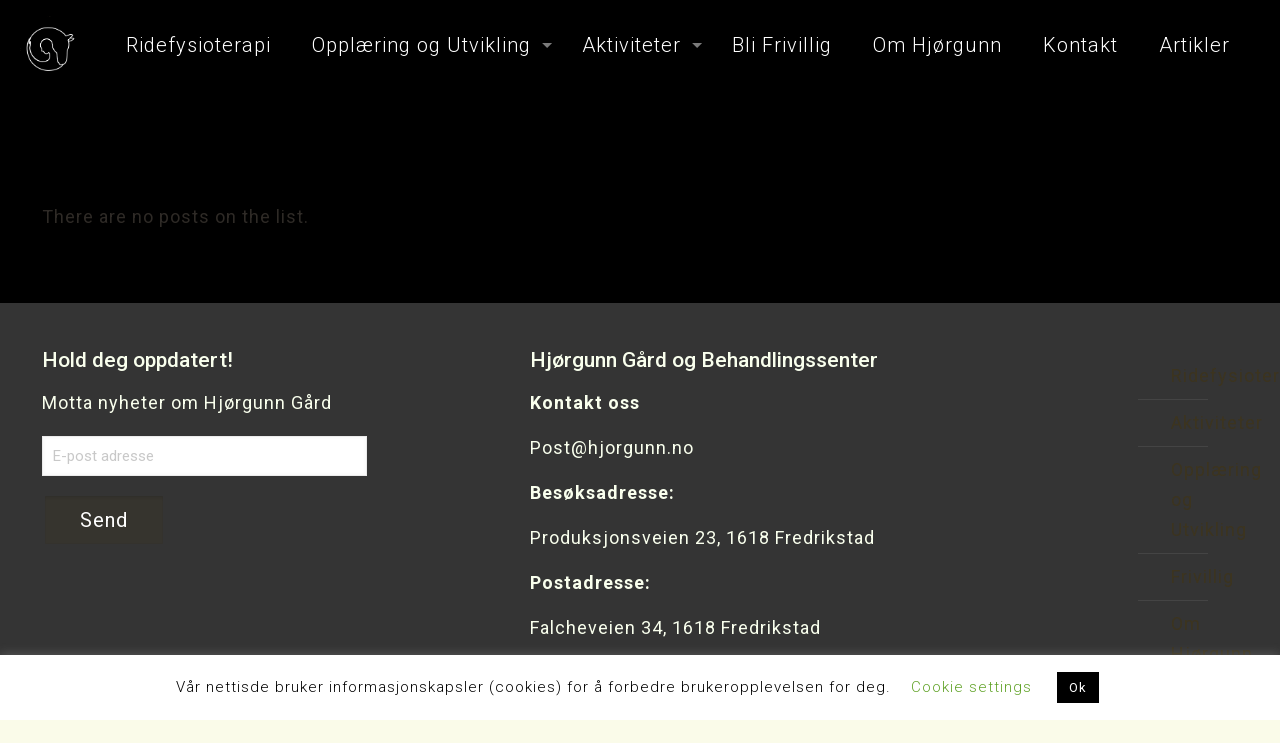

--- FILE ---
content_type: text/html; charset=UTF-8
request_url: https://www.hjorgunn.no/artikler/page/2/
body_size: 43113
content:
<!DOCTYPE html>
<html lang="nb-NO" class="no-js " itemscope itemtype="https://schema.org/WebPage" >

<head>

<meta charset="UTF-8" />
<meta name='robots' content='index, follow, max-image-preview:large, max-snippet:-1, max-video-preview:-1' />
	<style>img:is([sizes="auto" i], [sizes^="auto," i]) { contain-intrinsic-size: 3000px 1500px }</style>
	
<!-- Google Tag Manager for WordPress by gtm4wp.com -->
<script data-cfasync="false" data-pagespeed-no-defer>
	var gtm4wp_datalayer_name = "dataLayer";
	var dataLayer = dataLayer || [];
</script>
<!-- End Google Tag Manager for WordPress by gtm4wp.com --><!-- Global site tag (gtag.js) - Google Analytics -->
<script async src="https://www.googletagmanager.com/gtag/js?id=UA-149840675-1"></script>
<script>
  window.dataLayer = window.dataLayer || [];
  function gtag(){dataLayer.push(arguments);}
  gtag('js', new Date());

  gtag('config', 'UA-149840675-1');
</script>
<!-- Global site tag (gtag.js) - Google Ads: 676554546 -->
<script async src="https://www.googletagmanager.com/gtag/js?id=AW-676554546"></script>
<script>
  window.dataLayer = window.dataLayer || [];
  function gtag(){dataLayer.push(arguments);}
  gtag('js', new Date());

  gtag('config', 'AW-676554546');
</script>
<!-- Event snippet for Website lead conversion page -->
<script>
  gtag('event', 'conversion', {'send_to': 'AW-676554546/tB5JCKDshNIBELLOzcIC'});
</script>
<!-- Google tag (gtag.js) -->
<script async src="https://www.googletagmanager.com/gtag/js?id=G-JN77D6B6RT"></script>
<script>
  window.dataLayer = window.dataLayer || [];
  function gtag(){dataLayer.push(arguments);}
  gtag('js', new Date());

  gtag('config', 'G-JN77D6B6RT');
</script><meta name="format-detection" content="telephone=no">
<meta name="viewport" content="width=device-width, initial-scale=1" />
<link rel="shortcut icon" href="https://www.hjorgunn.no/wp-content/uploads/2019/10/Ikon-32.png" type="image/x-icon" />
<meta name="theme-color" content="#ffffff" media="(prefers-color-scheme: light)">
<meta name="theme-color" content="#ffffff" media="(prefers-color-scheme: dark)">

	<!-- This site is optimized with the Yoast SEO plugin v26.8 - https://yoast.com/product/yoast-seo-wordpress/ -->
	<title>Artikler - Hjørgunn Gård &amp; Behandlingssenter</title>
	<link rel="canonical" href="https://www.hjorgunn.no/artikler/" />
	<meta property="og:locale" content="nb_NO" />
	<meta property="og:type" content="article" />
	<meta property="og:title" content="Artikler - Hjørgunn Gård &amp; Behandlingssenter" />
	<meta property="og:url" content="https://www.hjorgunn.no/artikler/" />
	<meta property="og:site_name" content="Hjørgunn Gård &amp; Behandlingssenter" />
	<meta property="article:publisher" content="https://www.facebook.com/hjorgunngard/" />
	<meta property="article:modified_time" content="2021-04-30T13:58:01+00:00" />
	<meta property="og:image" content="https://www.hjorgunn.no/wp-content/uploads/2019/10/Thumbnail-2.jpg" />
	<meta property="og:image:width" content="1200" />
	<meta property="og:image:height" content="630" />
	<meta property="og:image:type" content="image/jpeg" />
	<meta name="twitter:card" content="summary_large_image" />
	<meta name="twitter:label1" content="Ansl. lesetid" />
	<meta name="twitter:data1" content="1 minutt" />
	<script type="application/ld+json" class="yoast-schema-graph">{"@context":"https://schema.org","@graph":[{"@type":"WebPage","@id":"https://www.hjorgunn.no/artikler/","url":"https://www.hjorgunn.no/artikler/","name":"Artikler - Hjørgunn Gård &amp; Behandlingssenter","isPartOf":{"@id":"https://www.hjorgunn.no/#website"},"datePublished":"2021-04-22T11:32:06+00:00","dateModified":"2021-04-30T13:58:01+00:00","inLanguage":"nb-NO","potentialAction":[{"@type":"ReadAction","target":["https://www.hjorgunn.no/artikler/"]}]},{"@type":"WebSite","@id":"https://www.hjorgunn.no/#website","url":"https://www.hjorgunn.no/","name":"Hjørgunn Gård & Behandlingssenter","description":"Et unikt behandlingsalternativ","publisher":{"@id":"https://www.hjorgunn.no/#organization"},"potentialAction":[{"@type":"SearchAction","target":{"@type":"EntryPoint","urlTemplate":"https://www.hjorgunn.no/?s={search_term_string}"},"query-input":{"@type":"PropertyValueSpecification","valueRequired":true,"valueName":"search_term_string"}}],"inLanguage":"nb-NO"},{"@type":"Organization","@id":"https://www.hjorgunn.no/#organization","name":"Hjørgunn Gård & Behandlingssenter","url":"https://www.hjorgunn.no/","logo":{"@type":"ImageObject","inLanguage":"nb-NO","@id":"https://www.hjorgunn.no/#/schema/logo/image/","url":"https://www.hjorgunn.no/wp-content/uploads/2019/10/Thumbnail.png","contentUrl":"https://www.hjorgunn.no/wp-content/uploads/2019/10/Thumbnail.png","width":602,"height":606,"caption":"Hjørgunn Gård & Behandlingssenter"},"image":{"@id":"https://www.hjorgunn.no/#/schema/logo/image/"},"sameAs":["https://www.facebook.com/hjorgunngard/","https://www.instagram.com/hjorgunngaard/"]}]}</script>
	<!-- / Yoast SEO plugin. -->


<link rel='dns-prefetch' href='//fonts.googleapis.com' />
<link rel="alternate" type="application/rss+xml" title="Hjørgunn Gård &amp; Behandlingssenter &raquo; strøm" href="https://www.hjorgunn.no/feed/" />
<link rel="alternate" type="application/rss+xml" title="Hjørgunn Gård &amp; Behandlingssenter &raquo; kommentarstrøm" href="https://www.hjorgunn.no/comments/feed/" />
<link rel='stylesheet' id='layerslider-css' href='https://www.hjorgunn.no/wp-content/plugins/LayerSlider/assets/static/layerslider/css/layerslider.css?ver=7.11.0' type='text/css' media='all' />
<link rel='stylesheet' id='wp-block-library-css' href='https://www.hjorgunn.no/wp-includes/css/dist/block-library/style.min.css?ver=6.8.3' type='text/css' media='all' />
<style id='classic-theme-styles-inline-css' type='text/css'>
/*! This file is auto-generated */
.wp-block-button__link{color:#fff;background-color:#32373c;border-radius:9999px;box-shadow:none;text-decoration:none;padding:calc(.667em + 2px) calc(1.333em + 2px);font-size:1.125em}.wp-block-file__button{background:#32373c;color:#fff;text-decoration:none}
</style>
<style id='safe-svg-svg-icon-style-inline-css' type='text/css'>
.safe-svg-cover{text-align:center}.safe-svg-cover .safe-svg-inside{display:inline-block;max-width:100%}.safe-svg-cover svg{fill:currentColor;height:100%;max-height:100%;max-width:100%;width:100%}

</style>
<style id='global-styles-inline-css' type='text/css'>
:root{--wp--preset--aspect-ratio--square: 1;--wp--preset--aspect-ratio--4-3: 4/3;--wp--preset--aspect-ratio--3-4: 3/4;--wp--preset--aspect-ratio--3-2: 3/2;--wp--preset--aspect-ratio--2-3: 2/3;--wp--preset--aspect-ratio--16-9: 16/9;--wp--preset--aspect-ratio--9-16: 9/16;--wp--preset--color--black: #000000;--wp--preset--color--cyan-bluish-gray: #abb8c3;--wp--preset--color--white: #ffffff;--wp--preset--color--pale-pink: #f78da7;--wp--preset--color--vivid-red: #cf2e2e;--wp--preset--color--luminous-vivid-orange: #ff6900;--wp--preset--color--luminous-vivid-amber: #fcb900;--wp--preset--color--light-green-cyan: #7bdcb5;--wp--preset--color--vivid-green-cyan: #00d084;--wp--preset--color--pale-cyan-blue: #8ed1fc;--wp--preset--color--vivid-cyan-blue: #0693e3;--wp--preset--color--vivid-purple: #9b51e0;--wp--preset--gradient--vivid-cyan-blue-to-vivid-purple: linear-gradient(135deg,rgba(6,147,227,1) 0%,rgb(155,81,224) 100%);--wp--preset--gradient--light-green-cyan-to-vivid-green-cyan: linear-gradient(135deg,rgb(122,220,180) 0%,rgb(0,208,130) 100%);--wp--preset--gradient--luminous-vivid-amber-to-luminous-vivid-orange: linear-gradient(135deg,rgba(252,185,0,1) 0%,rgba(255,105,0,1) 100%);--wp--preset--gradient--luminous-vivid-orange-to-vivid-red: linear-gradient(135deg,rgba(255,105,0,1) 0%,rgb(207,46,46) 100%);--wp--preset--gradient--very-light-gray-to-cyan-bluish-gray: linear-gradient(135deg,rgb(238,238,238) 0%,rgb(169,184,195) 100%);--wp--preset--gradient--cool-to-warm-spectrum: linear-gradient(135deg,rgb(74,234,220) 0%,rgb(151,120,209) 20%,rgb(207,42,186) 40%,rgb(238,44,130) 60%,rgb(251,105,98) 80%,rgb(254,248,76) 100%);--wp--preset--gradient--blush-light-purple: linear-gradient(135deg,rgb(255,206,236) 0%,rgb(152,150,240) 100%);--wp--preset--gradient--blush-bordeaux: linear-gradient(135deg,rgb(254,205,165) 0%,rgb(254,45,45) 50%,rgb(107,0,62) 100%);--wp--preset--gradient--luminous-dusk: linear-gradient(135deg,rgb(255,203,112) 0%,rgb(199,81,192) 50%,rgb(65,88,208) 100%);--wp--preset--gradient--pale-ocean: linear-gradient(135deg,rgb(255,245,203) 0%,rgb(182,227,212) 50%,rgb(51,167,181) 100%);--wp--preset--gradient--electric-grass: linear-gradient(135deg,rgb(202,248,128) 0%,rgb(113,206,126) 100%);--wp--preset--gradient--midnight: linear-gradient(135deg,rgb(2,3,129) 0%,rgb(40,116,252) 100%);--wp--preset--font-size--small: 13px;--wp--preset--font-size--medium: 20px;--wp--preset--font-size--large: 36px;--wp--preset--font-size--x-large: 42px;--wp--preset--spacing--20: 0.44rem;--wp--preset--spacing--30: 0.67rem;--wp--preset--spacing--40: 1rem;--wp--preset--spacing--50: 1.5rem;--wp--preset--spacing--60: 2.25rem;--wp--preset--spacing--70: 3.38rem;--wp--preset--spacing--80: 5.06rem;--wp--preset--shadow--natural: 6px 6px 9px rgba(0, 0, 0, 0.2);--wp--preset--shadow--deep: 12px 12px 50px rgba(0, 0, 0, 0.4);--wp--preset--shadow--sharp: 6px 6px 0px rgba(0, 0, 0, 0.2);--wp--preset--shadow--outlined: 6px 6px 0px -3px rgba(255, 255, 255, 1), 6px 6px rgba(0, 0, 0, 1);--wp--preset--shadow--crisp: 6px 6px 0px rgba(0, 0, 0, 1);}:where(.is-layout-flex){gap: 0.5em;}:where(.is-layout-grid){gap: 0.5em;}body .is-layout-flex{display: flex;}.is-layout-flex{flex-wrap: wrap;align-items: center;}.is-layout-flex > :is(*, div){margin: 0;}body .is-layout-grid{display: grid;}.is-layout-grid > :is(*, div){margin: 0;}:where(.wp-block-columns.is-layout-flex){gap: 2em;}:where(.wp-block-columns.is-layout-grid){gap: 2em;}:where(.wp-block-post-template.is-layout-flex){gap: 1.25em;}:where(.wp-block-post-template.is-layout-grid){gap: 1.25em;}.has-black-color{color: var(--wp--preset--color--black) !important;}.has-cyan-bluish-gray-color{color: var(--wp--preset--color--cyan-bluish-gray) !important;}.has-white-color{color: var(--wp--preset--color--white) !important;}.has-pale-pink-color{color: var(--wp--preset--color--pale-pink) !important;}.has-vivid-red-color{color: var(--wp--preset--color--vivid-red) !important;}.has-luminous-vivid-orange-color{color: var(--wp--preset--color--luminous-vivid-orange) !important;}.has-luminous-vivid-amber-color{color: var(--wp--preset--color--luminous-vivid-amber) !important;}.has-light-green-cyan-color{color: var(--wp--preset--color--light-green-cyan) !important;}.has-vivid-green-cyan-color{color: var(--wp--preset--color--vivid-green-cyan) !important;}.has-pale-cyan-blue-color{color: var(--wp--preset--color--pale-cyan-blue) !important;}.has-vivid-cyan-blue-color{color: var(--wp--preset--color--vivid-cyan-blue) !important;}.has-vivid-purple-color{color: var(--wp--preset--color--vivid-purple) !important;}.has-black-background-color{background-color: var(--wp--preset--color--black) !important;}.has-cyan-bluish-gray-background-color{background-color: var(--wp--preset--color--cyan-bluish-gray) !important;}.has-white-background-color{background-color: var(--wp--preset--color--white) !important;}.has-pale-pink-background-color{background-color: var(--wp--preset--color--pale-pink) !important;}.has-vivid-red-background-color{background-color: var(--wp--preset--color--vivid-red) !important;}.has-luminous-vivid-orange-background-color{background-color: var(--wp--preset--color--luminous-vivid-orange) !important;}.has-luminous-vivid-amber-background-color{background-color: var(--wp--preset--color--luminous-vivid-amber) !important;}.has-light-green-cyan-background-color{background-color: var(--wp--preset--color--light-green-cyan) !important;}.has-vivid-green-cyan-background-color{background-color: var(--wp--preset--color--vivid-green-cyan) !important;}.has-pale-cyan-blue-background-color{background-color: var(--wp--preset--color--pale-cyan-blue) !important;}.has-vivid-cyan-blue-background-color{background-color: var(--wp--preset--color--vivid-cyan-blue) !important;}.has-vivid-purple-background-color{background-color: var(--wp--preset--color--vivid-purple) !important;}.has-black-border-color{border-color: var(--wp--preset--color--black) !important;}.has-cyan-bluish-gray-border-color{border-color: var(--wp--preset--color--cyan-bluish-gray) !important;}.has-white-border-color{border-color: var(--wp--preset--color--white) !important;}.has-pale-pink-border-color{border-color: var(--wp--preset--color--pale-pink) !important;}.has-vivid-red-border-color{border-color: var(--wp--preset--color--vivid-red) !important;}.has-luminous-vivid-orange-border-color{border-color: var(--wp--preset--color--luminous-vivid-orange) !important;}.has-luminous-vivid-amber-border-color{border-color: var(--wp--preset--color--luminous-vivid-amber) !important;}.has-light-green-cyan-border-color{border-color: var(--wp--preset--color--light-green-cyan) !important;}.has-vivid-green-cyan-border-color{border-color: var(--wp--preset--color--vivid-green-cyan) !important;}.has-pale-cyan-blue-border-color{border-color: var(--wp--preset--color--pale-cyan-blue) !important;}.has-vivid-cyan-blue-border-color{border-color: var(--wp--preset--color--vivid-cyan-blue) !important;}.has-vivid-purple-border-color{border-color: var(--wp--preset--color--vivid-purple) !important;}.has-vivid-cyan-blue-to-vivid-purple-gradient-background{background: var(--wp--preset--gradient--vivid-cyan-blue-to-vivid-purple) !important;}.has-light-green-cyan-to-vivid-green-cyan-gradient-background{background: var(--wp--preset--gradient--light-green-cyan-to-vivid-green-cyan) !important;}.has-luminous-vivid-amber-to-luminous-vivid-orange-gradient-background{background: var(--wp--preset--gradient--luminous-vivid-amber-to-luminous-vivid-orange) !important;}.has-luminous-vivid-orange-to-vivid-red-gradient-background{background: var(--wp--preset--gradient--luminous-vivid-orange-to-vivid-red) !important;}.has-very-light-gray-to-cyan-bluish-gray-gradient-background{background: var(--wp--preset--gradient--very-light-gray-to-cyan-bluish-gray) !important;}.has-cool-to-warm-spectrum-gradient-background{background: var(--wp--preset--gradient--cool-to-warm-spectrum) !important;}.has-blush-light-purple-gradient-background{background: var(--wp--preset--gradient--blush-light-purple) !important;}.has-blush-bordeaux-gradient-background{background: var(--wp--preset--gradient--blush-bordeaux) !important;}.has-luminous-dusk-gradient-background{background: var(--wp--preset--gradient--luminous-dusk) !important;}.has-pale-ocean-gradient-background{background: var(--wp--preset--gradient--pale-ocean) !important;}.has-electric-grass-gradient-background{background: var(--wp--preset--gradient--electric-grass) !important;}.has-midnight-gradient-background{background: var(--wp--preset--gradient--midnight) !important;}.has-small-font-size{font-size: var(--wp--preset--font-size--small) !important;}.has-medium-font-size{font-size: var(--wp--preset--font-size--medium) !important;}.has-large-font-size{font-size: var(--wp--preset--font-size--large) !important;}.has-x-large-font-size{font-size: var(--wp--preset--font-size--x-large) !important;}
:where(.wp-block-post-template.is-layout-flex){gap: 1.25em;}:where(.wp-block-post-template.is-layout-grid){gap: 1.25em;}
:where(.wp-block-columns.is-layout-flex){gap: 2em;}:where(.wp-block-columns.is-layout-grid){gap: 2em;}
:root :where(.wp-block-pullquote){font-size: 1.5em;line-height: 1.6;}
</style>
<link rel='stylesheet' id='cookie-law-info-css' href='https://www.hjorgunn.no/wp-content/plugins/cookie-law-info/legacy/public/css/cookie-law-info-public.css?ver=3.3.9.1' type='text/css' media='all' />
<link rel='stylesheet' id='cookie-law-info-gdpr-css' href='https://www.hjorgunn.no/wp-content/plugins/cookie-law-info/legacy/public/css/cookie-law-info-gdpr.css?ver=3.3.9.1' type='text/css' media='all' />
<link rel='stylesheet' id='farm-schedule-css-css' href='https://www.hjorgunn.no/wp-content/plugins/farm-schedule-plugin/assets/css/style.css?ver=1.0' type='text/css' media='all' />
<link rel='stylesheet' id='image-hover-effects-css-css' href='https://www.hjorgunn.no/wp-content/plugins/mega-addons-for-visual-composer/css/ihover.css?ver=6.8.3' type='text/css' media='all' />
<link rel='stylesheet' id='style-css-css' href='https://www.hjorgunn.no/wp-content/plugins/mega-addons-for-visual-composer/css/style.css?ver=6.8.3' type='text/css' media='all' />
<link rel='stylesheet' id='font-awesome-latest-css' href='https://www.hjorgunn.no/wp-content/plugins/mega-addons-for-visual-composer/css/font-awesome/css/all.css?ver=6.8.3' type='text/css' media='all' />
<link rel='stylesheet' id='sr7css-css' href='//www.hjorgunn.no/wp-content/plugins/revslider/public/css/sr7.css?ver=6.7.11' type='text/css' media='all' />
<link rel='stylesheet' id='vidbg-frontend-style-css' href='https://www.hjorgunn.no/wp-content/plugins/video-background/css/pushlabs-vidbg.css?ver=2.7.7' type='text/css' media='all' />
<link rel='stylesheet' id='bookly-ladda.min.css-css' href='https://www.hjorgunn.no/wp-content/plugins/bookly-responsive-appointment-booking-tool/frontend/resources/css/ladda.min.css?ver=26.5' type='text/css' media='all' />
<link rel='stylesheet' id='bookly-tailwind.css-css' href='https://www.hjorgunn.no/wp-content/plugins/bookly-responsive-appointment-booking-tool/backend/resources/tailwind/tailwind.css?ver=26.5' type='text/css' media='all' />
<link rel='stylesheet' id='bookly-modern-booking-form-calendar.css-css' href='https://www.hjorgunn.no/wp-content/plugins/bookly-responsive-appointment-booking-tool/frontend/resources/css/modern-booking-form-calendar.css?ver=26.5' type='text/css' media='all' />
<link rel='stylesheet' id='bookly-bootstrap-icons.min.css-css' href='https://www.hjorgunn.no/wp-content/plugins/bookly-responsive-appointment-booking-tool/frontend/resources/css/bootstrap-icons.min.css?ver=26.5' type='text/css' media='all' />
<link rel='stylesheet' id='bookly-intlTelInput.css-css' href='https://www.hjorgunn.no/wp-content/plugins/bookly-responsive-appointment-booking-tool/frontend/resources/css/intlTelInput.css?ver=26.5' type='text/css' media='all' />
<link rel='stylesheet' id='bookly-bookly-main.css-css' href='https://www.hjorgunn.no/wp-content/plugins/bookly-responsive-appointment-booking-tool/frontend/resources/css/bookly-main.css?ver=26.5' type='text/css' media='all' />
<link rel='stylesheet' id='mc4wp-form-basic-css' href='https://www.hjorgunn.no/wp-content/plugins/mailchimp-for-wp/assets/css/form-basic.css?ver=4.11.1' type='text/css' media='all' />
<link rel='stylesheet' id='bookly-bootstrap.min.css-css' href='https://www.hjorgunn.no/wp-content/plugins/bookly-responsive-appointment-booking-tool/backend/resources/bootstrap/css/bootstrap.min.css?ver=26.5' type='text/css' media='all' />
<link rel='stylesheet' id='bookly-customer-profile.css-css' href='https://www.hjorgunn.no/wp-content/plugins/bookly-addon-pro/frontend/modules/customer_profile/resources/css/customer-profile.css?ver=9.5' type='text/css' media='all' />
<link rel='stylesheet' id='eae-css-css' href='https://www.hjorgunn.no/wp-content/plugins/addon-elements-for-elementor-page-builder/assets/css/eae.min.css?ver=1.14.4' type='text/css' media='all' />
<link rel='stylesheet' id='eae-peel-css-css' href='https://www.hjorgunn.no/wp-content/plugins/addon-elements-for-elementor-page-builder/assets/lib/peel/peel.css?ver=1.14.4' type='text/css' media='all' />
<link rel='stylesheet' id='font-awesome-4-shim-css' href='https://www.hjorgunn.no/wp-content/plugins/elementor/assets/lib/font-awesome/css/v4-shims.min.css?ver=1.0' type='text/css' media='all' />
<link rel='stylesheet' id='font-awesome-5-all-css' href='https://www.hjorgunn.no/wp-content/plugins/elementor/assets/lib/font-awesome/css/all.min.css?ver=1.6.18' type='text/css' media='all' />
<link rel='stylesheet' id='vegas-css-css' href='https://www.hjorgunn.no/wp-content/plugins/addon-elements-for-elementor-page-builder/assets/lib/vegas/vegas.min.css?ver=2.4.0' type='text/css' media='all' />
<style id='hj-cta-inline-css' type='text/css'>

        .hj-register-cta{
            position:fixed;bottom:20px;right:20px;z-index:99999;
            background:#FDF7E8;border:2px solid #4E4635;color:#4E4635;
            font-size:16px;padding:14px 28px;border-radius:8px;
            text-decoration:none;box-shadow:0 2px 6px rgba(0,0,0,.15);
            transition:.25s}
        .hj-register-cta:hover{background:#4E4635;color:#FDF7E8}
        .hj-register-cta.hide{display:none}
        @media(min-width:768px){.hj-register-cta{font-size:18px}}
    
</style>
<style id='hj-gardsferie-fixes-inline-css' type='text/css'>
.farm-gard-page{
  /* responsiv skala */
  --hj-h1: clamp(34px, 4vw, 44px);
  --hj-h2: clamp(22px, 3vw, 32px);
  --hj-lead: clamp(16px, 1.8vw, 19px);
  --hj-body: clamp(15px, 1.4vw, 18px);
  --hj-gap-lg: 56px;
  --hj-gap-md: 24px;
}

/* HERO */
.farm-gard-page .farm-hero-dark{
  padding:72px 20px 32px;
  text-align:center;
}
.farm-gard-page .farm-hero-dark h1{
  font-size:var(--hj-h1);
  line-height:1.15;
  margin:0 0 14px;
  font-weight:600;            /* halvfet, roligere */
  letter-spacing:.2px;
}
.farm-gard-page .farm-hero-dark p{
  max-width:760px;margin:0 auto;
  font-size:var(--hj-lead);
  line-height:1.65;
  color:#41361b;
}

/* STJERNEBOKSER */
.farm-gard-page .farm-star-cards{margin:32px auto var(--hj-gap-lg);gap:22px}
.farm-gard-page .farm-star-card{
  padding:22px 20px;border-radius:14px;
  box-shadow:0 4px 14px rgba(0,0,0,.06);
}
.farm-gard-page .farm-star-card h4{
  font-size:clamp(17px,2.2vw,18px);
  font-weight:600;             /* samme undertittel-stil */
  margin:0 0 6px;color:#2e2614;
}
.farm-gard-page .farm-star-card p{
  font-size:var(--hj-body);
  line-height:1.55;color:#4a4126;margin:0;
}

/* ZIG-ZAG */
.farm-gard-page .farm-2col-block{margin:var(--hj-gap-lg) 0;gap:40px;align-items:center}
.farm-gard-page .farm-2col-text h2{
  font-size:var(--hj-h2);
  font-weight:600;             /* halvfet */
  line-height:1.25;
  margin:0 0 14px;color:#2f2410;
}
.farm-gard-page .farm-2col-text p{
  font-size:var(--hj-body);
  line-height:1.7;margin:0 0 14px;color:#453a1f;
}
.farm-gard-page .farm-2col-text ul{list-style:none;padding:0;margin:6px 0 0}
.farm-gard-page .farm-2col-text li{
  font-size:var(--hj-body);
  line-height:1.65;margin:0 0 12px;color:#41361b;
  position:relative;padding-left:26px;
}
.farm-gard-page .farm-2col-text li::before{
  content:'✓';position:absolute;left:0;top:.1em;
  color:#3a2f17;font-weight:700;font-size:18px;
}

/* litt ekstra luft over første zig-zag etter stjerneboksene */
.farm-gard-page .farm-star-cards + .farm-2col-block{
  margin-top:calc(var(--hj-gap-lg) + 8px);
}

/* Mobil */
@media (max-width:900px){
  .farm-gard-page .farm-hero-dark{padding:64px 16px 28px}
  .farm-gard-page .farm-2col-block{gap:24px}
}
</style>
<link rel='stylesheet' id='mfn-be-css' href='https://www.hjorgunn.no/wp-content/themes/betheme/css/be.css?ver=28.2.1' type='text/css' media='all' />
<link rel='stylesheet' id='mfn-animations-css' href='https://www.hjorgunn.no/wp-content/themes/betheme/assets/animations/animations.min.css?ver=28.2.1' type='text/css' media='all' />
<link rel='stylesheet' id='mfn-font-awesome-css' href='https://www.hjorgunn.no/wp-content/themes/betheme/fonts/fontawesome/fontawesome.css?ver=28.2.1' type='text/css' media='all' />
<link rel='stylesheet' id='mfn-responsive-css' href='https://www.hjorgunn.no/wp-content/themes/betheme/css/responsive.css?ver=28.2.1' type='text/css' media='all' />
<link rel='stylesheet' id='mfn-fonts-css' href='https://fonts.googleapis.com/css?family=Roboto%3A1%2C300%2C400%2C400italic%2C500%2C700%2C700italic%7CLora%3A1%2C300%2C400%2C400italic%2C500%2C700%2C700italic&#038;display=swap&#038;ver=6.8.3' type='text/css' media='all' />
<link rel='stylesheet' id='js_composer_front-css' href='https://www.hjorgunn.no/wp-content/plugins/js_composer/assets/css/js_composer.min.css?ver=7.6' type='text/css' media='all' />
<style id='mfn-dynamic-inline-css' type='text/css'>
body:not(.template-slider) #Header_wrapper{background-image:url(https://www.hjorgunn.no/wp-content/uploads/2019/10/Thumbnail.png);background-repeat:repeat;background-position:center}
html{background-color:#fafbe9}#Wrapper,#Content,.mfn-popup .mfn-popup-content,.mfn-off-canvas-sidebar .mfn-off-canvas-content-wrapper,.mfn-cart-holder,.mfn-header-login,#Top_bar .search_wrapper,#Top_bar .top_bar_right .mfn-live-search-box,.column_livesearch .mfn-live-search-wrapper,.column_livesearch .mfn-live-search-box{background-color:#fafbe9}.layout-boxed.mfn-bebuilder-header.mfn-ui #Wrapper .mfn-only-sample-content{background-color:#fafbe9}body:not(.template-slider) #Header{min-height:0px}body.header-below:not(.template-slider) #Header{padding-top:0px}#Subheader{padding:20x20}#Footer .widgets_wrapper{padding:15px}.has-search-overlay.search-overlay-opened #search-overlay{background-color:rgba(0,0,0,0.6)}.elementor-page.elementor-default #Content .the_content .section_wrapper{max-width:100%}.elementor-page.elementor-default #Content .section.the_content{width:100%}.elementor-page.elementor-default #Content .section_wrapper .the_content_wrapper{margin-left:0;margin-right:0;width:100%}body,span.date_label,.timeline_items li h3 span,input[type="date"],input[type="text"],input[type="password"],input[type="tel"],input[type="email"],input[type="url"],textarea,select,.offer_li .title h3,.mfn-menu-item-megamenu{font-family:"Roboto",-apple-system,BlinkMacSystemFont,"Segoe UI",Roboto,Oxygen-Sans,Ubuntu,Cantarell,"Helvetica Neue",sans-serif}.lead,.big{font-family:"Roboto",-apple-system,BlinkMacSystemFont,"Segoe UI",Roboto,Oxygen-Sans,Ubuntu,Cantarell,"Helvetica Neue",sans-serif}#menu > ul > li > a,#overlay-menu ul li a{font-family:"Roboto",-apple-system,BlinkMacSystemFont,"Segoe UI",Roboto,Oxygen-Sans,Ubuntu,Cantarell,"Helvetica Neue",sans-serif}#Subheader .title{font-family:"Lora",-apple-system,BlinkMacSystemFont,"Segoe UI",Roboto,Oxygen-Sans,Ubuntu,Cantarell,"Helvetica Neue",sans-serif}h1,h2,h3,h4,.text-logo #logo{font-family:"Roboto",-apple-system,BlinkMacSystemFont,"Segoe UI",Roboto,Oxygen-Sans,Ubuntu,Cantarell,"Helvetica Neue",sans-serif}h5,h6{font-family:"Roboto",-apple-system,BlinkMacSystemFont,"Segoe UI",Roboto,Oxygen-Sans,Ubuntu,Cantarell,"Helvetica Neue",sans-serif}blockquote{font-family:"Roboto",-apple-system,BlinkMacSystemFont,"Segoe UI",Roboto,Oxygen-Sans,Ubuntu,Cantarell,"Helvetica Neue",sans-serif}.chart_box .chart .num,.counter .desc_wrapper .number-wrapper,.how_it_works .image .number,.pricing-box .plan-header .price,.quick_fact .number-wrapper,.woocommerce .product div.entry-summary .price{font-family:"Roboto",-apple-system,BlinkMacSystemFont,"Segoe UI",Roboto,Oxygen-Sans,Ubuntu,Cantarell,"Helvetica Neue",sans-serif}body,.mfn-menu-item-megamenu{font-size:18px;line-height:30px;font-weight:400;letter-spacing:1px}.lead,.big{font-size:18px;line-height:28px;font-weight:400;letter-spacing:1px}#menu > ul > li > a,#overlay-menu ul li a{font-size:20px;font-weight:300;letter-spacing:1px}#overlay-menu ul li a{line-height:30px}#Subheader .title{font-size:30px;line-height:35px;font-weight:400;letter-spacing:1px;font-style:italic}h1,.text-logo #logo{font-size:48px;line-height:70px;font-weight:500;letter-spacing:0px}h2{font-size:30px;line-height:60px;font-weight:500;letter-spacing:0px}h3,.woocommerce ul.products li.product h3,.woocommerce #customer_login h2{font-size:20px;line-height:30px;font-weight:300;letter-spacing:0px}h4,.woocommerce .woocommerce-order-details__title,.woocommerce .wc-bacs-bank-details-heading,.woocommerce .woocommerce-customer-details h2{font-size:21px;line-height:25px;font-weight:500;letter-spacing:0px}h5{font-size:15px;line-height:25px;font-weight:700;letter-spacing:0px}h6{font-size:14px;line-height:25px;font-weight:400;letter-spacing:0px}#Intro .intro-title{font-size:70px;line-height:50px;font-weight:400;letter-spacing:0px}@media only screen and (min-width:768px) and (max-width:959px){body,.mfn-menu-item-megamenu{font-size:18px;line-height:30px;font-weight:400;letter-spacing:1px}.lead,.big{font-size:18px;line-height:28px;font-weight:400;letter-spacing:1px}#menu > ul > li > a,#overlay-menu ul li a{font-size:20px;font-weight:300;letter-spacing:1px}#overlay-menu ul li a{line-height:30px}#Subheader .title{font-size:30px;line-height:35px;font-weight:400;letter-spacing:1px;font-style:italic}h1,.text-logo #logo{font-size:48px;line-height:70px;font-weight:500;letter-spacing:0px}h2{font-size:30px;line-height:60px;font-weight:500;letter-spacing:0px}h3,.woocommerce ul.products li.product h3,.woocommerce #customer_login h2{font-size:20px;line-height:30px;font-weight:300;letter-spacing:0px}h4,.woocommerce .woocommerce-order-details__title,.woocommerce .wc-bacs-bank-details-heading,.woocommerce .woocommerce-customer-details h2{font-size:21px;line-height:25px;font-weight:500;letter-spacing:0px}h5{font-size:15px;line-height:25px;font-weight:700;letter-spacing:0px}h6{font-size:14px;line-height:25px;font-weight:400;letter-spacing:0px}#Intro .intro-title{font-size:70px;line-height:50px;font-weight:400;letter-spacing:0px}blockquote{font-size:15px}.chart_box .chart .num{font-size:45px;line-height:45px}.counter .desc_wrapper .number-wrapper{font-size:45px;line-height:45px}.counter .desc_wrapper .title{font-size:14px;line-height:18px}.faq .question .title{font-size:14px}.fancy_heading .title{font-size:38px;line-height:38px}.offer .offer_li .desc_wrapper .title h3{font-size:32px;line-height:32px}.offer_thumb_ul li.offer_thumb_li .desc_wrapper .title h3{font-size:32px;line-height:32px}.pricing-box .plan-header h2{font-size:27px;line-height:27px}.pricing-box .plan-header .price > span{font-size:40px;line-height:40px}.pricing-box .plan-header .price sup.currency{font-size:18px;line-height:18px}.pricing-box .plan-header .price sup.period{font-size:14px;line-height:14px}.quick_fact .number-wrapper{font-size:80px;line-height:80px}.trailer_box .desc h2{font-size:27px;line-height:27px}.widget > h3{font-size:17px;line-height:20px}}@media only screen and (min-width:480px) and (max-width:767px){body,.mfn-menu-item-megamenu{font-size:18px;line-height:30px;font-weight:400;letter-spacing:1px}.lead,.big{font-size:18px;line-height:28px;font-weight:400;letter-spacing:1px}#menu > ul > li > a,#overlay-menu ul li a{font-size:20px;font-weight:300;letter-spacing:1px}#overlay-menu ul li a{line-height:30px}#Subheader .title{font-size:30px;line-height:35px;font-weight:400;letter-spacing:1px;font-style:italic}h1,.text-logo #logo{font-size:48px;line-height:70px;font-weight:500;letter-spacing:0px}h2{font-size:30px;line-height:60px;font-weight:500;letter-spacing:0px}h3,.woocommerce ul.products li.product h3,.woocommerce #customer_login h2{font-size:20px;line-height:30px;font-weight:300;letter-spacing:0px}h4,.woocommerce .woocommerce-order-details__title,.woocommerce .wc-bacs-bank-details-heading,.woocommerce .woocommerce-customer-details h2{font-size:21px;line-height:25px;font-weight:500;letter-spacing:0px}h5{font-size:15px;line-height:25px;font-weight:700;letter-spacing:0px}h6{font-size:14px;line-height:25px;font-weight:400;letter-spacing:0px}#Intro .intro-title{font-size:70px;line-height:50px;font-weight:400;letter-spacing:0px}blockquote{font-size:14px}.chart_box .chart .num{font-size:40px;line-height:40px}.counter .desc_wrapper .number-wrapper{font-size:40px;line-height:40px}.counter .desc_wrapper .title{font-size:13px;line-height:16px}.faq .question .title{font-size:13px}.fancy_heading .title{font-size:34px;line-height:34px}.offer .offer_li .desc_wrapper .title h3{font-size:28px;line-height:28px}.offer_thumb_ul li.offer_thumb_li .desc_wrapper .title h3{font-size:28px;line-height:28px}.pricing-box .plan-header h2{font-size:24px;line-height:24px}.pricing-box .plan-header .price > span{font-size:34px;line-height:34px}.pricing-box .plan-header .price sup.currency{font-size:16px;line-height:16px}.pricing-box .plan-header .price sup.period{font-size:13px;line-height:13px}.quick_fact .number-wrapper{font-size:70px;line-height:70px}.trailer_box .desc h2{font-size:24px;line-height:24px}.widget > h3{font-size:16px;line-height:19px}}@media only screen and (max-width:479px){body,.mfn-menu-item-megamenu{font-size:18px;line-height:30px;font-weight:400;letter-spacing:1px}.lead,.big{font-size:18px;line-height:28px;font-weight:400;letter-spacing:1px}#menu > ul > li > a,#overlay-menu ul li a{font-size:20px;font-weight:300;letter-spacing:1px}#overlay-menu ul li a{line-height:30px}#Subheader .title{font-size:30px;line-height:35px;font-weight:400;letter-spacing:1px;font-style:italic}h1,.text-logo #logo{font-size:48px;line-height:70px;font-weight:500;letter-spacing:0px}h2{font-size:30px;line-height:60px;font-weight:500;letter-spacing:0px}h3,.woocommerce ul.products li.product h3,.woocommerce #customer_login h2{font-size:20px;line-height:30px;font-weight:300;letter-spacing:0px}h4,.woocommerce .woocommerce-order-details__title,.woocommerce .wc-bacs-bank-details-heading,.woocommerce .woocommerce-customer-details h2{font-size:21px;line-height:25px;font-weight:500;letter-spacing:0px}h5{font-size:15px;line-height:25px;font-weight:700;letter-spacing:0px}h6{font-size:14px;line-height:25px;font-weight:400;letter-spacing:0px}#Intro .intro-title{font-size:70px;line-height:50px;font-weight:400;letter-spacing:0px}blockquote{font-size:13px}.chart_box .chart .num{font-size:35px;line-height:35px}.counter .desc_wrapper .number-wrapper{font-size:35px;line-height:35px}.counter .desc_wrapper .title{font-size:13px;line-height:26px}.faq .question .title{font-size:13px}.fancy_heading .title{font-size:30px;line-height:30px}.offer .offer_li .desc_wrapper .title h3{font-size:26px;line-height:26px}.offer_thumb_ul li.offer_thumb_li .desc_wrapper .title h3{font-size:26px;line-height:26px}.pricing-box .plan-header h2{font-size:21px;line-height:21px}.pricing-box .plan-header .price > span{font-size:32px;line-height:32px}.pricing-box .plan-header .price sup.currency{font-size:14px;line-height:14px}.pricing-box .plan-header .price sup.period{font-size:13px;line-height:13px}.quick_fact .number-wrapper{font-size:60px;line-height:60px}.trailer_box .desc h2{font-size:21px;line-height:21px}.widget > h3{font-size:15px;line-height:18px}}.with_aside .sidebar.columns{width:26%}.with_aside .sections_group{width:74%}.aside_both .sidebar.columns{width:21%}.aside_both .sidebar.sidebar-1{margin-left:-79%}.aside_both .sections_group{width:58%;margin-left:21%}@media only screen and (min-width:1240px){#Wrapper,.with_aside .content_wrapper{max-width:1240px}body.layout-boxed.mfn-header-scrolled .mfn-header-tmpl.mfn-sticky-layout-width{max-width:1240px;left:0;right:0;margin-left:auto;margin-right:auto}body.layout-boxed:not(.mfn-header-scrolled) .mfn-header-tmpl.mfn-header-layout-width,body.layout-boxed .mfn-header-tmpl.mfn-header-layout-width:not(.mfn-hasSticky){max-width:1240px;left:0;right:0;margin-left:auto;margin-right:auto}body.layout-boxed.mfn-bebuilder-header.mfn-ui .mfn-only-sample-content{max-width:1240px;margin-left:auto;margin-right:auto}.section_wrapper,.container{max-width:1220px}.layout-boxed.header-boxed #Top_bar.is-sticky{max-width:1240px}}@media only screen and (max-width:767px){#Wrapper{max-width:calc(100% - 65px)}.content_wrapper .section_wrapper,.container,.four.columns .widget-area{max-width:550px !important;padding-left:32px;padding-right:32px}}body{--mfn-button-font-family:inherit;--mfn-button-font-size:20px;--mfn-button-font-weight:400;--mfn-button-font-style:inherit;--mfn-button-letter-spacing:1px;--mfn-button-padding:16px 20px 16px 20px;--mfn-button-border-width:0;--mfn-button-border-radius:20px 20px 20px 20px;--mfn-button-gap:10px;--mfn-button-transition:0.2s;--mfn-button-color:#3c341f;--mfn-button-color-hover:#3c341f;--mfn-button-bg:#3c341f;--mfn-button-bg-hover:#2f2712;--mfn-button-border-color:transparent;--mfn-button-border-color-hover:transparent;--mfn-button-icon-color:#3c341f;--mfn-button-icon-color-hover:#3c341f;--mfn-button-box-shadow:unset;--mfn-button-theme-color:#3c341f;--mfn-button-theme-color-hover:#3c341f;--mfn-button-theme-bg:#3c341f;--mfn-button-theme-bg-hover:#2f2712;--mfn-button-theme-border-color:transparent;--mfn-button-theme-border-color-hover:transparent;--mfn-button-theme-icon-color:#3c341f;--mfn-button-theme-icon-color-hover:#3c341f;--mfn-button-theme-box-shadow:unset;--mfn-button-shop-color:#3c341f;--mfn-button-shop-color-hover:#3c341f;--mfn-button-shop-bg:#3c341f;--mfn-button-shop-bg-hover:#2f2712;--mfn-button-shop-border-color:transparent;--mfn-button-shop-border-color-hover:transparent;--mfn-button-shop-icon-color:#626262;--mfn-button-shop-icon-color-hover:#626262;--mfn-button-shop-box-shadow:unset;--mfn-button-action-color:#ffffff;--mfn-button-action-color-hover:#ffffff;--mfn-button-action-bg:#3c341f;--mfn-button-action-bg-hover:#2f2712;--mfn-button-action-border-color:transparent;--mfn-button-action-border-color-hover:transparent;--mfn-button-action-icon-color:#626262;--mfn-button-action-icon-color-hover:#626262;--mfn-button-action-box-shadow:unset;--mfn-product-list-gallery-slider-arrow-bg:#ffffff;--mfn-product-list-gallery-slider-arrow-bg-hover:#ffffff;--mfn-product-list-gallery-slider-arrow-color:#000000;--mfn-product-list-gallery-slider-arrow-color-hover:#000000;--mfn-product-list-gallery-slider-dots-bg:rgba(0,0,0,0.3);--mfn-product-list-gallery-slider-dots-bg-active:#000000;--mfn-product-list-gallery-slider-padination-bg:transparent;--mfn-product-list-gallery-slider-dots-size:8px;--mfn-product-list-gallery-slider-nav-border-radius:0px;--mfn-product-list-gallery-slider-nav-offset:0px;--mfn-product-list-gallery-slider-dots-gap:5px}@media only screen and (max-width:959px){body{}}@media only screen and (max-width:768px){body{}}.mfn-cookies,.mfn-cookies-reopen{--mfn-gdpr2-container-text-color:#626262;--mfn-gdpr2-container-strong-color:#07070a;--mfn-gdpr2-container-bg:#ffffff;--mfn-gdpr2-container-overlay:rgba(25,37,48,0.6);--mfn-gdpr2-details-box-bg:#fbfbfb;--mfn-gdpr2-details-switch-bg:#00032a;--mfn-gdpr2-details-switch-bg-active:#5acb65;--mfn-gdpr2-tabs-text-color:#07070a;--mfn-gdpr2-tabs-text-color-active:#0089f7;--mfn-gdpr2-tabs-border:rgba(8,8,14,0.1);--mfn-gdpr2-buttons-box-bg:#fbfbfb;--mfn-gdpr2-reopen-background:#ffffff;--mfn-gdpr2-reopen-color:#222222;--mfn-gdpr2-reopen-box-shadow:0 15px 30px 0 rgba(1,7,39,.13)}#Top_bar #logo,.header-fixed #Top_bar #logo,.header-plain #Top_bar #logo,.header-transparent #Top_bar #logo{height:60px;line-height:60px;padding:15px 0}.logo-overflow #Top_bar:not(.is-sticky) .logo{height:90px}#Top_bar .menu > li > a{padding:15px 0}.menu-highlight:not(.header-creative) #Top_bar .menu > li > a{margin:20px 0}.header-plain:not(.menu-highlight) #Top_bar .menu > li > a span:not(.description){line-height:90px}.header-fixed #Top_bar .menu > li > a{padding:30px 0}@media only screen and (max-width:767px){.mobile-header-mini #Top_bar #logo{height:50px!important;line-height:50px!important;margin:5px 0}}#Top_bar #logo img.svg{width:100px}.image_frame,.wp-caption{border-width:0px}.alert{border-radius:0px}#Top_bar .top_bar_right .top-bar-right-input input{width:200px}.mfn-live-search-box .mfn-live-search-list{max-height:300px}#Side_slide{right:-300px;width:300px}#Side_slide.left{left:-300px}.blog-teaser li .desc-wrapper .desc{background-position-y:-1px}.mfn-free-delivery-info{--mfn-free-delivery-bar:#2e2a26;--mfn-free-delivery-bg:rgba(0,0,0,0.1);--mfn-free-delivery-achieved:#2e2a26}#back_to_top i{color:#65666C}.mfn-product-list-gallery-slider .mfn-product-list-gallery-slider-arrow{display:flex}@media only screen and ( max-width:767px ){}@media only screen and (min-width:1240px){body:not(.header-simple) #Top_bar #menu{display:block!important}.tr-menu #Top_bar #menu{background:none!important}#Top_bar .menu > li > ul.mfn-megamenu > li{float:left}#Top_bar .menu > li > ul.mfn-megamenu > li.mfn-megamenu-cols-1{width:100%}#Top_bar .menu > li > ul.mfn-megamenu > li.mfn-megamenu-cols-2{width:50%}#Top_bar .menu > li > ul.mfn-megamenu > li.mfn-megamenu-cols-3{width:33.33%}#Top_bar .menu > li > ul.mfn-megamenu > li.mfn-megamenu-cols-4{width:25%}#Top_bar .menu > li > ul.mfn-megamenu > li.mfn-megamenu-cols-5{width:20%}#Top_bar .menu > li > ul.mfn-megamenu > li.mfn-megamenu-cols-6{width:16.66%}#Top_bar .menu > li > ul.mfn-megamenu > li > ul{display:block!important;position:inherit;left:auto;top:auto;border-width:0 1px 0 0}#Top_bar .menu > li > ul.mfn-megamenu > li:last-child > ul{border:0}#Top_bar .menu > li > ul.mfn-megamenu > li > ul li{width:auto}#Top_bar .menu > li > ul.mfn-megamenu a.mfn-megamenu-title{text-transform:uppercase;font-weight:400;background:none}#Top_bar .menu > li > ul.mfn-megamenu a .menu-arrow{display:none}.menuo-right #Top_bar .menu > li > ul.mfn-megamenu{left:0;width:98%!important;margin:0 1%;padding:20px 0}.menuo-right #Top_bar .menu > li > ul.mfn-megamenu-bg{box-sizing:border-box}#Top_bar .menu > li > ul.mfn-megamenu-bg{padding:20px 166px 20px 20px;background-repeat:no-repeat;background-position:right bottom}.rtl #Top_bar .menu > li > ul.mfn-megamenu-bg{padding-left:166px;padding-right:20px;background-position:left bottom}#Top_bar .menu > li > ul.mfn-megamenu-bg > li{background:none}#Top_bar .menu > li > ul.mfn-megamenu-bg > li a{border:none}#Top_bar .menu > li > ul.mfn-megamenu-bg > li > ul{background:none!important;-webkit-box-shadow:0 0 0 0;-moz-box-shadow:0 0 0 0;box-shadow:0 0 0 0}.mm-vertical #Top_bar .container{position:relative}.mm-vertical #Top_bar .top_bar_left{position:static}.mm-vertical #Top_bar .menu > li ul{box-shadow:0 0 0 0 transparent!important;background-image:none}.mm-vertical #Top_bar .menu > li > ul.mfn-megamenu{padding:20px 0}.mm-vertical.header-plain #Top_bar .menu > li > ul.mfn-megamenu{width:100%!important;margin:0}.mm-vertical #Top_bar .menu > li > ul.mfn-megamenu > li{display:table-cell;float:none!important;width:10%;padding:0 15px;border-right:1px solid rgba(0,0,0,0.05)}.mm-vertical #Top_bar .menu > li > ul.mfn-megamenu > li:last-child{border-right-width:0}.mm-vertical #Top_bar .menu > li > ul.mfn-megamenu > li.hide-border{border-right-width:0}.mm-vertical #Top_bar .menu > li > ul.mfn-megamenu > li a{border-bottom-width:0;padding:9px 15px;line-height:120%}.mm-vertical #Top_bar .menu > li > ul.mfn-megamenu a.mfn-megamenu-title{font-weight:700}.rtl .mm-vertical #Top_bar .menu > li > ul.mfn-megamenu > li:first-child{border-right-width:0}.rtl .mm-vertical #Top_bar .menu > li > ul.mfn-megamenu > li:last-child{border-right-width:1px}body.header-shop #Top_bar #menu{display:flex!important;background-color:transparent}.header-shop #Top_bar.is-sticky .top_bar_row_second{display:none}.header-plain:not(.menuo-right) #Header .top_bar_left{width:auto!important}.header-stack.header-center #Top_bar #menu{display:inline-block!important}.header-simple #Top_bar #menu{display:none;height:auto;width:300px;bottom:auto;top:100%;right:1px;position:absolute;margin:0}.header-simple #Header a.responsive-menu-toggle{display:block;right:10px}.header-simple #Top_bar #menu > ul{width:100%;float:left}.header-simple #Top_bar #menu ul li{width:100%;padding-bottom:0;border-right:0;position:relative}.header-simple #Top_bar #menu ul li a{padding:0 20px;margin:0;display:block;height:auto;line-height:normal;border:none}.header-simple #Top_bar #menu ul li a:not(.menu-toggle):after{display:none}.header-simple #Top_bar #menu ul li a span{border:none;line-height:44px;display:inline;padding:0}.header-simple #Top_bar #menu ul li.submenu .menu-toggle{display:block;position:absolute;right:0;top:0;width:44px;height:44px;line-height:44px;font-size:30px;font-weight:300;text-align:center;cursor:pointer;color:#444;opacity:0.33;transform:unset}.header-simple #Top_bar #menu ul li.submenu .menu-toggle:after{content:"+";position:static}.header-simple #Top_bar #menu ul li.hover > .menu-toggle:after{content:"-"}.header-simple #Top_bar #menu ul li.hover a{border-bottom:0}.header-simple #Top_bar #menu ul.mfn-megamenu li .menu-toggle{display:none}.header-simple #Top_bar #menu ul li ul{position:relative!important;left:0!important;top:0;padding:0;margin:0!important;width:auto!important;background-image:none}.header-simple #Top_bar #menu ul li ul li{width:100%!important;display:block;padding:0}.header-simple #Top_bar #menu ul li ul li a{padding:0 20px 0 30px}.header-simple #Top_bar #menu ul li ul li a .menu-arrow{display:none}.header-simple #Top_bar #menu ul li ul li a span{padding:0}.header-simple #Top_bar #menu ul li ul li a span:after{display:none!important}.header-simple #Top_bar .menu > li > ul.mfn-megamenu a.mfn-megamenu-title{text-transform:uppercase;font-weight:400}.header-simple #Top_bar .menu > li > ul.mfn-megamenu > li > ul{display:block!important;position:inherit;left:auto;top:auto}.header-simple #Top_bar #menu ul li ul li ul{border-left:0!important;padding:0;top:0}.header-simple #Top_bar #menu ul li ul li ul li a{padding:0 20px 0 40px}.rtl.header-simple #Top_bar #menu{left:1px;right:auto}.rtl.header-simple #Top_bar a.responsive-menu-toggle{left:10px;right:auto}.rtl.header-simple #Top_bar #menu ul li.submenu .menu-toggle{left:0;right:auto}.rtl.header-simple #Top_bar #menu ul li ul{left:auto!important;right:0!important}.rtl.header-simple #Top_bar #menu ul li ul li a{padding:0 30px 0 20px}.rtl.header-simple #Top_bar #menu ul li ul li ul li a{padding:0 40px 0 20px}.menu-highlight #Top_bar .menu > li{margin:0 2px}.menu-highlight:not(.header-creative) #Top_bar .menu > li > a{padding:0;-webkit-border-radius:5px;border-radius:5px}.menu-highlight #Top_bar .menu > li > a:after{display:none}.menu-highlight #Top_bar .menu > li > a span:not(.description){line-height:50px}.menu-highlight #Top_bar .menu > li > a span.description{display:none}.menu-highlight.header-stack #Top_bar .menu > li > a{margin:10px 0!important}.menu-highlight.header-stack #Top_bar .menu > li > a span:not(.description){line-height:40px}.menu-highlight.header-simple #Top_bar #menu ul li,.menu-highlight.header-creative #Top_bar #menu ul li{margin:0}.menu-highlight.header-simple #Top_bar #menu ul li > a,.menu-highlight.header-creative #Top_bar #menu ul li > a{-webkit-border-radius:0;border-radius:0}.menu-highlight:not(.header-fixed):not(.header-simple) #Top_bar.is-sticky .menu > li > a{margin:10px 0!important;padding:5px 0!important}.menu-highlight:not(.header-fixed):not(.header-simple) #Top_bar.is-sticky .menu > li > a span{line-height:30px!important}.header-modern.menu-highlight.menuo-right .menu_wrapper{margin-right:20px}.menu-line-below #Top_bar .menu > li > a:not(.menu-toggle):after{top:auto;bottom:-4px}.menu-line-below #Top_bar.is-sticky .menu > li > a:not(.menu-toggle):after{top:auto;bottom:-4px}.menu-line-below-80 #Top_bar:not(.is-sticky) .menu > li > a:not(.menu-toggle):after{height:4px;left:10%;top:50%;margin-top:20px;width:80%}.menu-line-below-80-1 #Top_bar:not(.is-sticky) .menu > li > a:not(.menu-toggle):after{height:1px;left:10%;top:50%;margin-top:20px;width:80%}.menu-link-color #Top_bar .menu > li > a:not(.menu-toggle):after{display:none!important}.menu-arrow-top #Top_bar .menu > li > a:after{background:none repeat scroll 0 0 rgba(0,0,0,0)!important;border-color:#ccc transparent transparent;border-style:solid;border-width:7px 7px 0;display:block;height:0;left:50%;margin-left:-7px;top:0!important;width:0}.menu-arrow-top #Top_bar.is-sticky .menu > li > a:after{top:0!important}.menu-arrow-bottom #Top_bar .menu > li > a:after{background:none!important;border-color:transparent transparent #ccc;border-style:solid;border-width:0 7px 7px;display:block;height:0;left:50%;margin-left:-7px;top:auto;bottom:0;width:0}.menu-arrow-bottom #Top_bar.is-sticky .menu > li > a:after{top:auto;bottom:0}.menuo-no-borders #Top_bar .menu > li > a span{border-width:0!important}.menuo-no-borders #Header_creative #Top_bar .menu > li > a span{border-bottom-width:0}.menuo-no-borders.header-plain #Top_bar a#header_cart,.menuo-no-borders.header-plain #Top_bar a#search_button,.menuo-no-borders.header-plain #Top_bar .wpml-languages,.menuo-no-borders.header-plain #Top_bar a.action_button{border-width:0}.menuo-right #Top_bar .menu_wrapper{float:right}.menuo-right.header-stack:not(.header-center) #Top_bar .menu_wrapper{margin-right:150px}body.header-creative{padding-left:50px}body.header-creative.header-open{padding-left:250px}body.error404,body.under-construction,body.elementor-maintenance-mode,body.template-blank,body.under-construction.header-rtl.header-creative.header-open{padding-left:0!important;padding-right:0!important}.header-creative.footer-fixed #Footer,.header-creative.footer-sliding #Footer,.header-creative.footer-stick #Footer.is-sticky{box-sizing:border-box;padding-left:50px}.header-open.footer-fixed #Footer,.header-open.footer-sliding #Footer,.header-creative.footer-stick #Footer.is-sticky{padding-left:250px}.header-rtl.header-creative.footer-fixed #Footer,.header-rtl.header-creative.footer-sliding #Footer,.header-rtl.header-creative.footer-stick #Footer.is-sticky{padding-left:0;padding-right:50px}.header-rtl.header-open.footer-fixed #Footer,.header-rtl.header-open.footer-sliding #Footer,.header-rtl.header-creative.footer-stick #Footer.is-sticky{padding-right:250px}#Header_creative{background-color:#fff;position:fixed;width:250px;height:100%;left:-200px;top:0;z-index:9002;-webkit-box-shadow:2px 0 4px 2px rgba(0,0,0,.15);box-shadow:2px 0 4px 2px rgba(0,0,0,.15)}#Header_creative .container{width:100%}#Header_creative .creative-wrapper{opacity:0;margin-right:50px}#Header_creative a.creative-menu-toggle{display:block;width:34px;height:34px;line-height:34px;font-size:22px;text-align:center;position:absolute;top:10px;right:8px;border-radius:3px}.admin-bar #Header_creative a.creative-menu-toggle{top:42px}#Header_creative #Top_bar{position:static;width:100%}#Header_creative #Top_bar .top_bar_left{width:100%!important;float:none}#Header_creative #Top_bar .logo{float:none;text-align:center;margin:15px 0}#Header_creative #Top_bar #menu{background-color:transparent}#Header_creative #Top_bar .menu_wrapper{float:none;margin:0 0 30px}#Header_creative #Top_bar .menu > li{width:100%;float:none;position:relative}#Header_creative #Top_bar .menu > li > a{padding:0;text-align:center}#Header_creative #Top_bar .menu > li > a:after{display:none}#Header_creative #Top_bar .menu > li > a span{border-right:0;border-bottom-width:1px;line-height:38px}#Header_creative #Top_bar .menu li ul{left:100%;right:auto;top:0;box-shadow:2px 2px 2px 0 rgba(0,0,0,0.03);-webkit-box-shadow:2px 2px 2px 0 rgba(0,0,0,0.03)}#Header_creative #Top_bar .menu > li > ul.mfn-megamenu{margin:0;width:700px!important}#Header_creative #Top_bar .menu > li > ul.mfn-megamenu > li > ul{left:0}#Header_creative #Top_bar .menu li ul li a{padding-top:9px;padding-bottom:8px}#Header_creative #Top_bar .menu li ul li ul{top:0}#Header_creative #Top_bar .menu > li > a span.description{display:block;font-size:13px;line-height:28px!important;clear:both}.menuo-arrows #Top_bar .menu > li.submenu > a > span:after{content:unset!important}#Header_creative #Top_bar .top_bar_right{width:100%!important;float:left;height:auto;margin-bottom:35px;text-align:center;padding:0 20px;top:0;-webkit-box-sizing:border-box;-moz-box-sizing:border-box;box-sizing:border-box}#Header_creative #Top_bar .top_bar_right:before{content:none}#Header_creative #Top_bar .top_bar_right .top_bar_right_wrapper{flex-wrap:wrap;justify-content:center}#Header_creative #Top_bar .top_bar_right .top-bar-right-icon,#Header_creative #Top_bar .top_bar_right .wpml-languages,#Header_creative #Top_bar .top_bar_right .top-bar-right-button,#Header_creative #Top_bar .top_bar_right .top-bar-right-input{min-height:30px;margin:5px}#Header_creative #Top_bar .search_wrapper{left:100%;top:auto}#Header_creative #Top_bar .banner_wrapper{display:block;text-align:center}#Header_creative #Top_bar .banner_wrapper img{max-width:100%;height:auto;display:inline-block}#Header_creative #Action_bar{display:none;position:absolute;bottom:0;top:auto;clear:both;padding:0 20px;box-sizing:border-box}#Header_creative #Action_bar .contact_details{width:100%;text-align:center;margin-bottom:20px}#Header_creative #Action_bar .contact_details li{padding:0}#Header_creative #Action_bar .social{float:none;text-align:center;padding:5px 0 15px}#Header_creative #Action_bar .social li{margin-bottom:2px}#Header_creative #Action_bar .social-menu{float:none;text-align:center}#Header_creative #Action_bar .social-menu li{border-color:rgba(0,0,0,.1)}#Header_creative .social li a{color:rgba(0,0,0,.5)}#Header_creative .social li a:hover{color:#000}#Header_creative .creative-social{position:absolute;bottom:10px;right:0;width:50px}#Header_creative .creative-social li{display:block;float:none;width:100%;text-align:center;margin-bottom:5px}.header-creative .fixed-nav.fixed-nav-prev{margin-left:50px}.header-creative.header-open .fixed-nav.fixed-nav-prev{margin-left:250px}.menuo-last #Header_creative #Top_bar .menu li.last ul{top:auto;bottom:0}.header-open #Header_creative{left:0}.header-open #Header_creative .creative-wrapper{opacity:1;margin:0!important}.header-open #Header_creative .creative-menu-toggle,.header-open #Header_creative .creative-social{display:none}.header-open #Header_creative #Action_bar{display:block}body.header-rtl.header-creative{padding-left:0;padding-right:50px}.header-rtl #Header_creative{left:auto;right:-200px}.header-rtl #Header_creative .creative-wrapper{margin-left:50px;margin-right:0}.header-rtl #Header_creative a.creative-menu-toggle{left:8px;right:auto}.header-rtl #Header_creative .creative-social{left:0;right:auto}.header-rtl #Footer #back_to_top.sticky{right:125px}.header-rtl #popup_contact{right:70px}.header-rtl #Header_creative #Top_bar .menu li ul{left:auto;right:100%}.header-rtl #Header_creative #Top_bar .search_wrapper{left:auto;right:100%}.header-rtl .fixed-nav.fixed-nav-prev{margin-left:0!important}.header-rtl .fixed-nav.fixed-nav-next{margin-right:50px}body.header-rtl.header-creative.header-open{padding-left:0;padding-right:250px!important}.header-rtl.header-open #Header_creative{left:auto;right:0}.header-rtl.header-open #Footer #back_to_top.sticky{right:325px}.header-rtl.header-open #popup_contact{right:270px}.header-rtl.header-open .fixed-nav.fixed-nav-next{margin-right:250px}#Header_creative.active{left:-1px}.header-rtl #Header_creative.active{left:auto;right:-1px}#Header_creative.active .creative-wrapper{opacity:1;margin:0}.header-creative .vc_row[data-vc-full-width]{padding-left:50px}.header-creative.header-open .vc_row[data-vc-full-width]{padding-left:250px}.header-open .vc_parallax .vc_parallax-inner{left:auto;width:calc(100% - 250px)}.header-open.header-rtl .vc_parallax .vc_parallax-inner{left:0;right:auto}#Header_creative.scroll{height:100%;overflow-y:auto}#Header_creative.scroll:not(.dropdown) .menu li ul{display:none!important}#Header_creative.scroll #Action_bar{position:static}#Header_creative.dropdown{outline:none}#Header_creative.dropdown #Top_bar .menu_wrapper{float:left;width:100%}#Header_creative.dropdown #Top_bar #menu ul li{position:relative;float:left}#Header_creative.dropdown #Top_bar #menu ul li a:not(.menu-toggle):after{display:none}#Header_creative.dropdown #Top_bar #menu ul li a span{line-height:38px;padding:0}#Header_creative.dropdown #Top_bar #menu ul li.submenu .menu-toggle{display:block;position:absolute;right:0;top:0;width:38px;height:38px;line-height:38px;font-size:26px;font-weight:300;text-align:center;cursor:pointer;color:#444;opacity:0.33;z-index:203}#Header_creative.dropdown #Top_bar #menu ul li.submenu .menu-toggle:after{content:"+";position:static}#Header_creative.dropdown #Top_bar #menu ul li.hover > .menu-toggle:after{content:"-"}#Header_creative.dropdown #Top_bar #menu ul.sub-menu li:not(:last-of-type) a{border-bottom:0}#Header_creative.dropdown #Top_bar #menu ul.mfn-megamenu li .menu-toggle{display:none}#Header_creative.dropdown #Top_bar #menu ul li ul{position:relative!important;left:0!important;top:0;padding:0;margin-left:0!important;width:auto!important;background-image:none}#Header_creative.dropdown #Top_bar #menu ul li ul li{width:100%!important}#Header_creative.dropdown #Top_bar #menu ul li ul li a{padding:0 10px;text-align:center}#Header_creative.dropdown #Top_bar #menu ul li ul li a .menu-arrow{display:none}#Header_creative.dropdown #Top_bar #menu ul li ul li a span{padding:0}#Header_creative.dropdown #Top_bar #menu ul li ul li a span:after{display:none!important}#Header_creative.dropdown #Top_bar .menu > li > ul.mfn-megamenu a.mfn-megamenu-title{text-transform:uppercase;font-weight:400}#Header_creative.dropdown #Top_bar .menu > li > ul.mfn-megamenu > li > ul{display:block!important;position:inherit;left:auto;top:auto}#Header_creative.dropdown #Top_bar #menu ul li ul li ul{border-left:0!important;padding:0;top:0}#Header_creative{transition:left .5s ease-in-out,right .5s ease-in-out}#Header_creative .creative-wrapper{transition:opacity .5s ease-in-out,margin 0s ease-in-out .5s}#Header_creative.active .creative-wrapper{transition:opacity .5s ease-in-out,margin 0s ease-in-out}}@media only screen and (min-width:768px){#Top_bar.is-sticky{position:fixed!important;width:100%;left:0;top:-60px;height:60px;z-index:701;background:#fff;opacity:.97;-webkit-box-shadow:0 2px 5px 0 rgba(0,0,0,0.1);-moz-box-shadow:0 2px 5px 0 rgba(0,0,0,0.1);box-shadow:0 2px 5px 0 rgba(0,0,0,0.1)}.layout-boxed.header-boxed #Top_bar.is-sticky{left:50%;-webkit-transform:translateX(-50%);transform:translateX(-50%)}#Top_bar.is-sticky .top_bar_left,#Top_bar.is-sticky .top_bar_right,#Top_bar.is-sticky .top_bar_right:before{background:none;box-shadow:unset}#Top_bar.is-sticky .logo{width:auto;margin:0 30px 0 20px;padding:0}#Top_bar.is-sticky #logo,#Top_bar.is-sticky .custom-logo-link{padding:5px 0!important;height:50px!important;line-height:50px!important}.logo-no-sticky-padding #Top_bar.is-sticky #logo{height:60px!important;line-height:60px!important}#Top_bar.is-sticky #logo img.logo-main{display:none}#Top_bar.is-sticky #logo img.logo-sticky{display:inline;max-height:35px}.logo-sticky-width-auto #Top_bar.is-sticky #logo img.logo-sticky{width:auto}#Top_bar.is-sticky .menu_wrapper{clear:none}#Top_bar.is-sticky .menu_wrapper .menu > li > a{padding:15px 0}#Top_bar.is-sticky .menu > li > a,#Top_bar.is-sticky .menu > li > a span{line-height:30px}#Top_bar.is-sticky .menu > li > a:after{top:auto;bottom:-4px}#Top_bar.is-sticky .menu > li > a span.description{display:none}#Top_bar.is-sticky .secondary_menu_wrapper,#Top_bar.is-sticky .banner_wrapper{display:none}.header-overlay #Top_bar.is-sticky{display:none}.sticky-dark #Top_bar.is-sticky,.sticky-dark #Top_bar.is-sticky #menu{background:rgba(0,0,0,.8)}.sticky-dark #Top_bar.is-sticky .menu > li:not(.current-menu-item) > a{color:#fff}.sticky-dark #Top_bar.is-sticky .top_bar_right .top-bar-right-icon{color:rgba(255,255,255,.9)}.sticky-dark #Top_bar.is-sticky .top_bar_right .top-bar-right-icon svg .path{stroke:rgba(255,255,255,.9)}.sticky-dark #Top_bar.is-sticky .wpml-languages a.active,.sticky-dark #Top_bar.is-sticky .wpml-languages ul.wpml-lang-dropdown{background:rgba(0,0,0,0.1);border-color:rgba(0,0,0,0.1)}.sticky-white #Top_bar.is-sticky,.sticky-white #Top_bar.is-sticky #menu{background:rgba(255,255,255,.8)}.sticky-white #Top_bar.is-sticky .menu > li:not(.current-menu-item) > a{color:#222}.sticky-white #Top_bar.is-sticky .top_bar_right .top-bar-right-icon{color:rgba(0,0,0,.8)}.sticky-white #Top_bar.is-sticky .top_bar_right .top-bar-right-icon svg .path{stroke:rgba(0,0,0,.8)}.sticky-white #Top_bar.is-sticky .wpml-languages a.active,.sticky-white #Top_bar.is-sticky .wpml-languages ul.wpml-lang-dropdown{background:rgba(255,255,255,0.1);border-color:rgba(0,0,0,0.1)}}@media only screen and (max-width:1239px){#Top_bar #menu{display:none;height:auto;width:300px;bottom:auto;top:100%;right:1px;position:absolute;margin:0}#Top_bar a.responsive-menu-toggle{display:block}#Top_bar #menu > ul{width:100%;float:left}#Top_bar #menu ul li{width:100%;padding-bottom:0;border-right:0;position:relative}#Top_bar #menu ul li a{padding:0 25px;margin:0;display:block;height:auto;line-height:normal;border:none}#Top_bar #menu ul li a:not(.menu-toggle):after{display:none}#Top_bar #menu ul li a span{border:none;line-height:44px;display:inline;padding:0}#Top_bar #menu ul li a span.description{margin:0 0 0 5px}#Top_bar #menu ul li.submenu .menu-toggle{display:block;position:absolute;right:15px;top:0;width:44px;height:44px;line-height:44px;font-size:30px;font-weight:300;text-align:center;cursor:pointer;color:#444;opacity:0.33;transform:unset}#Top_bar #menu ul li.submenu .menu-toggle:after{content:"+";position:static}#Top_bar #menu ul li.hover > .menu-toggle:after{content:"-"}#Top_bar #menu ul li.hover a{border-bottom:0}#Top_bar #menu ul li a span:after{display:none!important}#Top_bar #menu ul.mfn-megamenu li .menu-toggle{display:none}.menuo-arrows.keyboard-support #Top_bar .menu > li.submenu > a:not(.menu-toggle):after,.menuo-arrows:not(.keyboard-support) #Top_bar .menu > li.submenu > a:not(.menu-toggle)::after{display:none !important}#Top_bar #menu ul li ul{position:relative!important;left:0!important;top:0;padding:0;margin-left:0!important;width:auto!important;background-image:none!important;box-shadow:0 0 0 0 transparent!important;-webkit-box-shadow:0 0 0 0 transparent!important}#Top_bar #menu ul li ul li{width:100%!important}#Top_bar #menu ul li ul li a{padding:0 20px 0 35px}#Top_bar #menu ul li ul li a .menu-arrow{display:none}#Top_bar #menu ul li ul li a span{padding:0}#Top_bar #menu ul li ul li a span:after{display:none!important}#Top_bar .menu > li > ul.mfn-megamenu a.mfn-megamenu-title{text-transform:uppercase;font-weight:400}#Top_bar .menu > li > ul.mfn-megamenu > li > ul{display:block!important;position:inherit;left:auto;top:auto}#Top_bar #menu ul li ul li ul{border-left:0!important;padding:0;top:0}#Top_bar #menu ul li ul li ul li a{padding:0 20px 0 45px}#Header #menu > ul > li.current-menu-item > a,#Header #menu > ul > li.current_page_item > a,#Header #menu > ul > li.current-menu-parent > a,#Header #menu > ul > li.current-page-parent > a,#Header #menu > ul > li.current-menu-ancestor > a,#Header #menu > ul > li.current_page_ancestor > a{background:rgba(0,0,0,.02)}.rtl #Top_bar #menu{left:1px;right:auto}.rtl #Top_bar a.responsive-menu-toggle{left:20px;right:auto}.rtl #Top_bar #menu ul li.submenu .menu-toggle{left:15px;right:auto;border-left:none;border-right:1px solid #eee;transform:unset}.rtl #Top_bar #menu ul li ul{left:auto!important;right:0!important}.rtl #Top_bar #menu ul li ul li a{padding:0 30px 0 20px}.rtl #Top_bar #menu ul li ul li ul li a{padding:0 40px 0 20px}.header-stack .menu_wrapper a.responsive-menu-toggle{position:static!important;margin:11px 0!important}.header-stack .menu_wrapper #menu{left:0;right:auto}.rtl.header-stack #Top_bar #menu{left:auto;right:0}.admin-bar #Header_creative{top:32px}.header-creative.layout-boxed{padding-top:85px}.header-creative.layout-full-width #Wrapper{padding-top:60px}#Header_creative{position:fixed;width:100%;left:0!important;top:0;z-index:1001}#Header_creative .creative-wrapper{display:block!important;opacity:1!important}#Header_creative .creative-menu-toggle,#Header_creative .creative-social{display:none!important;opacity:1!important}#Header_creative #Top_bar{position:static;width:100%}#Header_creative #Top_bar .one{display:flex}#Header_creative #Top_bar #logo,#Header_creative #Top_bar .custom-logo-link{height:50px;line-height:50px;padding:5px 0}#Header_creative #Top_bar #logo img.logo-sticky{max-height:40px!important}#Header_creative #logo img.logo-main{display:none}#Header_creative #logo img.logo-sticky{display:inline-block}.logo-no-sticky-padding #Header_creative #Top_bar #logo{height:60px;line-height:60px;padding:0}.logo-no-sticky-padding #Header_creative #Top_bar #logo img.logo-sticky{max-height:60px!important}#Header_creative #Action_bar{display:none}#Header_creative #Top_bar .top_bar_right:before{content:none}#Header_creative.scroll{overflow:visible!important}}body{--mfn-clients-tiles-hover:#2e2a26;--mfn-icon-box-icon:#2e2a26;--mfn-section-tabber-nav-active-color:#2e2a26;--mfn-sliding-box-bg:#2e2a26;--mfn-woo-body-color:#2e2a26;--mfn-woo-heading-color:#2e2a26;--mfn-woo-themecolor:#2e2a26;--mfn-woo-bg-themecolor:#2e2a26;--mfn-woo-border-themecolor:#2e2a26}#Header_wrapper,#Intro{background-color:#ffffff}#Subheader{background-color:rgba(247,247,247,1)}.header-classic #Action_bar,.header-fixed #Action_bar,.header-plain #Action_bar,.header-split #Action_bar,.header-shop #Action_bar,.header-shop-split #Action_bar,.header-stack #Action_bar{background-color:#292b33}#Sliding-top{background-color:#3c341f}#Sliding-top a.sliding-top-control{border-right-color:#3c341f}#Sliding-top.st-center a.sliding-top-control,#Sliding-top.st-left a.sliding-top-control{border-top-color:#3c341f}#Footer{background-color:#343434}.grid .post-item,.masonry:not(.tiles) .post-item,.photo2 .post .post-desc-wrapper{background-color:transparent}.portfolio_group .portfolio-item .desc{background-color:transparent}.woocommerce ul.products li.product,.shop_slider .shop_slider_ul .shop_slider_li .item_wrapper .desc{background-color:transparent} body,ul.timeline_items,.icon_box a .desc,.icon_box a:hover .desc,.feature_list ul li a,.list_item a,.list_item a:hover,.widget_recent_entries ul li a,.flat_box a,.flat_box a:hover,.story_box .desc,.content_slider.carousel  ul li a .title,.content_slider.flat.description ul li .desc,.content_slider.flat.description ul li a .desc,.post-nav.minimal a i,.mfn-marquee-text .mfn-marquee-item-label{color:#2e2a26}.lead{color:#2e2a26}.post-nav.minimal a svg{fill:#2e2a26}.themecolor,.opening_hours .opening_hours_wrapper li span,.fancy_heading_icon .icon_top,.fancy_heading_arrows .icon-right-dir,.fancy_heading_arrows .icon-left-dir,.fancy_heading_line .title,.button-love a.mfn-love,.format-link .post-title .icon-link,.pager-single > span,.pager-single a:hover,.widget_meta ul,.widget_pages ul,.widget_rss ul,.widget_mfn_recent_comments ul li:after,.widget_archive ul,.widget_recent_comments ul li:after,.widget_nav_menu ul,.woocommerce ul.products li.product .price,.shop_slider .shop_slider_ul .item_wrapper .price,.woocommerce-page ul.products li.product .price,.widget_price_filter .price_label .from,.widget_price_filter .price_label .to,.woocommerce ul.product_list_widget li .quantity .amount,.woocommerce .product div.entry-summary .price,.woocommerce .product .woocommerce-variation-price .price,.woocommerce .star-rating span,#Error_404 .error_pic i,.style-simple #Filters .filters_wrapper ul li a:hover,.style-simple #Filters .filters_wrapper ul li.current-cat a,.style-simple .quick_fact .title,.mfn-cart-holder .mfn-ch-content .mfn-ch-product .woocommerce-Price-amount,.woocommerce .comment-form-rating p.stars a:before,.wishlist .wishlist-row .price,.search-results .search-item .post-product-price,.progress_icons.transparent .progress_icon.themebg{color:#2e2a26}.mfn-wish-button.loved:not(.link) .path{fill:#2e2a26;stroke:#2e2a26}.themebg,#comments .commentlist > li .reply a.comment-reply-link,#Filters .filters_wrapper ul li a:hover,#Filters .filters_wrapper ul li.current-cat a,.fixed-nav .arrow,.offer_thumb .slider_pagination a:before,.offer_thumb .slider_pagination a.selected:after,.pager .pages a:hover,.pager .pages a.active,.pager .pages span.page-numbers.current,.pager-single span:after,.portfolio_group.exposure .portfolio-item .desc-inner .line,.Recent_posts ul li .desc:after,.Recent_posts ul li .photo .c,.slider_pagination a.selected,.slider_pagination .slick-active a,.slider_pagination a.selected:after,.slider_pagination .slick-active a:after,.testimonials_slider .slider_images,.testimonials_slider .slider_images a:after,.testimonials_slider .slider_images:before,#Top_bar .header-cart-count,#Top_bar .header-wishlist-count,.mfn-footer-stickymenu ul li a .header-wishlist-count,.mfn-footer-stickymenu ul li a .header-cart-count,.widget_categories ul,.widget_mfn_menu ul li a:hover,.widget_mfn_menu ul li.current-menu-item:not(.current-menu-ancestor) > a,.widget_mfn_menu ul li.current_page_item:not(.current_page_ancestor) > a,.widget_product_categories ul,.widget_recent_entries ul li:after,.woocommerce-account table.my_account_orders .order-number a,.woocommerce-MyAccount-navigation ul li.is-active a,.style-simple .accordion .question:after,.style-simple .faq .question:after,.style-simple .icon_box .desc_wrapper .title:before,.style-simple #Filters .filters_wrapper ul li a:after,.style-simple .trailer_box:hover .desc,.tp-bullets.simplebullets.round .bullet.selected,.tp-bullets.simplebullets.round .bullet.selected:after,.tparrows.default,.tp-bullets.tp-thumbs .bullet.selected:after{background-color:#2e2a26}.Latest_news ul li .photo,.Recent_posts.blog_news ul li .photo,.style-simple .opening_hours .opening_hours_wrapper li label,.style-simple .timeline_items li:hover h3,.style-simple .timeline_items li:nth-child(even):hover h3,.style-simple .timeline_items li:hover .desc,.style-simple .timeline_items li:nth-child(even):hover,.style-simple .offer_thumb .slider_pagination a.selected{border-color:#2e2a26}a{color:#8224e3}a:hover{color:#eab447}*::-moz-selection{background-color:#fafbe9;color:black}*::selection{background-color:#fafbe9;color:black}.blockquote p.author span,.counter .desc_wrapper .title,.article_box .desc_wrapper p,.team .desc_wrapper p.subtitle,.pricing-box .plan-header p.subtitle,.pricing-box .plan-header .price sup.period,.chart_box p,.fancy_heading .inside,.fancy_heading_line .slogan,.post-meta,.post-meta a,.post-footer,.post-footer a span.label,.pager .pages a,.button-love a .label,.pager-single a,#comments .commentlist > li .comment-author .says,.fixed-nav .desc .date,.filters_buttons li.label,.Recent_posts ul li a .desc .date,.widget_recent_entries ul li .post-date,.tp_recent_tweets .twitter_time,.widget_price_filter .price_label,.shop-filters .woocommerce-result-count,.woocommerce ul.product_list_widget li .quantity,.widget_shopping_cart ul.product_list_widget li dl,.product_meta .posted_in,.woocommerce .shop_table .product-name .variation > dd,.shipping-calculator-button:after,.shop_slider .shop_slider_ul .item_wrapper .price del,.woocommerce .product .entry-summary .woocommerce-product-rating .woocommerce-review-link,.woocommerce .product.style-default .entry-summary .product_meta .tagged_as,.woocommerce .tagged_as,.wishlist .sku_wrapper,.woocommerce .column_product_rating .woocommerce-review-link,.woocommerce #reviews #comments ol.commentlist li .comment-text p.meta .woocommerce-review__verified,.woocommerce #reviews #comments ol.commentlist li .comment-text p.meta .woocommerce-review__dash,.woocommerce #reviews #comments ol.commentlist li .comment-text p.meta .woocommerce-review__published-date,.testimonials_slider .testimonials_slider_ul li .author span,.testimonials_slider .testimonials_slider_ul li .author span a,.Latest_news ul li .desc_footer,.share-simple-wrapper .icons a{color:#2e2a26}h1,h1 a,h1 a:hover,.text-logo #logo{color:#2e2a26}h2,h2 a,h2 a:hover{color:##2e2a26}h3,h3 a,h3 a:hover{color:#2e2a26}h4,h4 a,h4 a:hover,.style-simple .sliding_box .desc_wrapper h4{color:#2e2a26}h5,h5 a,h5 a:hover{color:#2e2a26}h6,h6 a,h6 a:hover,a.content_link .title{color:#2e2a26}.woocommerce #customer_login h2{color:#2e2a26} .woocommerce .woocommerce-order-details__title,.woocommerce .wc-bacs-bank-details-heading,.woocommerce .woocommerce-customer-details h2,.woocommerce #respond .comment-reply-title,.woocommerce #reviews #comments ol.commentlist li .comment-text p.meta .woocommerce-review__author{color:#2e2a26} .dropcap,.highlight:not(.highlight_image){background-color:#fafbe9}a.mfn-link{color:#8224e3}a.mfn-link-2 span,a:hover.mfn-link-2 span:before,a.hover.mfn-link-2 span:before,a.mfn-link-5 span,a.mfn-link-8:after,a.mfn-link-8:before{background:#8224e3}a:hover.mfn-link{color:#eab447}a.mfn-link-2 span:before,a:hover.mfn-link-4:before,a:hover.mfn-link-4:after,a.hover.mfn-link-4:before,a.hover.mfn-link-4:after,a.mfn-link-5:before,a.mfn-link-7:after,a.mfn-link-7:before{background:#2e2a26}a.mfn-link-6:before{border-bottom-color:#2e2a26}a.mfn-link svg .path{stroke:#eab447}.column_column ul,.column_column ol,.the_content_wrapper:not(.is-elementor) ul,.the_content_wrapper:not(.is-elementor) ol{color:#2e2a26}hr.hr_color,.hr_color hr,.hr_dots span{color:#eab447;background:#eab447}.hr_zigzag i{color:#eab447}.highlight-left:after,.highlight-right:after{background:#fafbe9}@media only screen and (max-width:767px){.highlight-left .wrap:first-child,.highlight-right .wrap:last-child{background:#fafbe9}}#Header .top_bar_left,.header-classic #Top_bar,.header-plain #Top_bar,.header-stack #Top_bar,.header-split #Top_bar,.header-shop #Top_bar,.header-shop-split #Top_bar,.header-fixed #Top_bar,.header-below #Top_bar,#Header_creative,#Top_bar #menu,.sticky-tb-color #Top_bar.is-sticky{background-color:#ffffff}#Top_bar .wpml-languages a.active,#Top_bar .wpml-languages ul.wpml-lang-dropdown{background-color:#ffffff}#Top_bar .top_bar_right:before{background-color:#efefef}#Header .top_bar_right{background-color:#f5f5f5}#Top_bar .top_bar_right .top-bar-right-icon,#Top_bar .top_bar_right .top-bar-right-icon svg .path{color:#ffffff;stroke:#ffffff}#Top_bar .menu > li > a,#Top_bar #menu ul li.submenu .menu-toggle{color:#ffffff}#Top_bar .menu > li.current-menu-item > a,#Top_bar .menu > li.current_page_item > a,#Top_bar .menu > li.current-menu-parent > a,#Top_bar .menu > li.current-page-parent > a,#Top_bar .menu > li.current-menu-ancestor > a,#Top_bar .menu > li.current-page-ancestor > a,#Top_bar .menu > li.current_page_ancestor > a,#Top_bar .menu > li.hover > a{color:#eab447}#Top_bar .menu > li a:not(.menu-toggle):after{background:#eab447}.menuo-arrows #Top_bar .menu > li.submenu > a > span:not(.description)::after{border-top-color:#ffffff}#Top_bar .menu > li.current-menu-item.submenu > a > span:not(.description)::after,#Top_bar .menu > li.current_page_item.submenu > a > span:not(.description)::after,#Top_bar .menu > li.current-menu-parent.submenu > a > span:not(.description)::after,#Top_bar .menu > li.current-page-parent.submenu > a > span:not(.description)::after,#Top_bar .menu > li.current-menu-ancestor.submenu > a > span:not(.description)::after,#Top_bar .menu > li.current-page-ancestor.submenu > a > span:not(.description)::after,#Top_bar .menu > li.current_page_ancestor.submenu > a > span:not(.description)::after,#Top_bar .menu > li.hover.submenu > a > span:not(.description)::after{border-top-color:#eab447}.menu-highlight #Top_bar #menu > ul > li.current-menu-item > a,.menu-highlight #Top_bar #menu > ul > li.current_page_item > a,.menu-highlight #Top_bar #menu > ul > li.current-menu-parent > a,.menu-highlight #Top_bar #menu > ul > li.current-page-parent > a,.menu-highlight #Top_bar #menu > ul > li.current-menu-ancestor > a,.menu-highlight #Top_bar #menu > ul > li.current-page-ancestor > a,.menu-highlight #Top_bar #menu > ul > li.current_page_ancestor > a,.menu-highlight #Top_bar #menu > ul > li.hover > a{background:#eab447}.menu-arrow-bottom #Top_bar .menu > li > a:after{border-bottom-color:#eab447}.menu-arrow-top #Top_bar .menu > li > a:after{border-top-color:#eab447}.header-plain #Top_bar .menu > li.current-menu-item > a,.header-plain #Top_bar .menu > li.current_page_item > a,.header-plain #Top_bar .menu > li.current-menu-parent > a,.header-plain #Top_bar .menu > li.current-page-parent > a,.header-plain #Top_bar .menu > li.current-menu-ancestor > a,.header-plain #Top_bar .menu > li.current-page-ancestor > a,.header-plain #Top_bar .menu > li.current_page_ancestor > a,.header-plain #Top_bar .menu > li.hover > a,.header-plain #Top_bar .wpml-languages:hover,.header-plain #Top_bar .wpml-languages ul.wpml-lang-dropdown{background:#eab447;color:#eab447}.header-plain #Top_bar .top_bar_right .top-bar-right-icon:hover{background:#eab447}.header-plain #Top_bar,.header-plain #Top_bar .menu > li > a span:not(.description),.header-plain #Top_bar .top_bar_right .top-bar-right-icon,.header-plain #Top_bar .top_bar_right .top-bar-right-button,.header-plain #Top_bar .top_bar_right .top-bar-right-input,.header-plain #Top_bar .wpml-languages{border-color:#ffffff}#Top_bar .menu > li ul{background-color:#ffffff}#Top_bar .menu > li ul li a{color:#3c341f}#Top_bar .menu > li ul li a:hover,#Top_bar .menu > li ul li.hover > a{color:#3c341f}.overlay-menu-toggle{color:#eab447 !important;background:#2e2a26}#Overlay{background:rgba(255,255,255,0.95)}#overlay-menu ul li a,.header-overlay .overlay-menu-toggle.focus{color:#eab447}#overlay-menu ul li.current-menu-item > a,#overlay-menu ul li.current_page_item > a,#overlay-menu ul li.current-menu-parent > a,#overlay-menu ul li.current-page-parent > a,#overlay-menu ul li.current-menu-ancestor > a,#overlay-menu ul li.current-page-ancestor > a,#overlay-menu ul li.current_page_ancestor > a{color:#eab447}#Top_bar .responsive-menu-toggle,#Header_creative .creative-menu-toggle,#Header_creative .responsive-menu-toggle{color:#eab447;background:#2e2a26}.mfn-footer-stickymenu{background-color:#ffffff}.mfn-footer-stickymenu ul li a,.mfn-footer-stickymenu ul li a .path{color:#ffffff;stroke:#ffffff}#Side_slide{background-color:#ffffff;border-color:#ffffff}#Side_slide,#Side_slide #menu ul li.submenu .menu-toggle,#Side_slide .search-wrapper input.field,#Side_slide a:not(.button){color:#3c341f}#Side_slide .extras .extras-wrapper a svg .path{stroke:#3c341f}#Side_slide #menu ul li.hover > .menu-toggle,#Side_slide a.active,#Side_slide a:not(.button):hover{color:#eab447}#Side_slide .extras .extras-wrapper a:hover svg .path{stroke:#eab447}#Side_slide #menu ul li.current-menu-item > a,#Side_slide #menu ul li.current_page_item > a,#Side_slide #menu ul li.current-menu-parent > a,#Side_slide #menu ul li.current-page-parent > a,#Side_slide #menu ul li.current-menu-ancestor > a,#Side_slide #menu ul li.current-page-ancestor > a,#Side_slide #menu ul li.current_page_ancestor > a,#Side_slide #menu ul li.hover > a,#Side_slide #menu ul li:hover > a{color:#eab447}#Action_bar .contact_details{color:#2e2a26}#Action_bar .contact_details a{color:#3c341f}#Action_bar .contact_details a:hover{color:#eab447}#Action_bar .social li a,#Header_creative .social li a,#Action_bar:not(.creative) .social-menu a{color:#bbbbbb}#Action_bar .social li a:hover,#Header_creative .social li a:hover,#Action_bar:not(.creative) .social-menu a:hover{color:#FFFFFF}#Subheader .title{color:#2e2a26}#Subheader ul.breadcrumbs li,#Subheader ul.breadcrumbs li a{color:rgba(46,42,38,0.6)}.mfn-footer,.mfn-footer .widget_recent_entries ul li a{color:#f9ffed}.mfn-footer a:not(.button,.icon_bar,.mfn-btn,.mfn-option-btn){color:#f9ffed}.mfn-footer a:not(.button,.icon_bar,.mfn-btn,.mfn-option-btn):hover{color:#eab447}.mfn-footer h1,.mfn-footer h1 a,.mfn-footer h1 a:hover,.mfn-footer h2,.mfn-footer h2 a,.mfn-footer h2 a:hover,.mfn-footer h3,.mfn-footer h3 a,.mfn-footer h3 a:hover,.mfn-footer h4,.mfn-footer h4 a,.mfn-footer h4 a:hover,.mfn-footer h5,.mfn-footer h5 a,.mfn-footer h5 a:hover,.mfn-footer h6,.mfn-footer h6 a,.mfn-footer h6 a:hover{color:#f9ffed}.mfn-footer .themecolor,.mfn-footer .widget_meta ul,.mfn-footer .widget_pages ul,.mfn-footer .widget_rss ul,.mfn-footer .widget_mfn_recent_comments ul li:after,.mfn-footer .widget_archive ul,.mfn-footer .widget_recent_comments ul li:after,.mfn-footer .widget_nav_menu ul,.mfn-footer .widget_price_filter .price_label .from,.mfn-footer .widget_price_filter .price_label .to,.mfn-footer .star-rating span{color:#343434}.mfn-footer .themebg,.mfn-footer .widget_categories ul,.mfn-footer .Recent_posts ul li .desc:after,.mfn-footer .Recent_posts ul li .photo .c,.mfn-footer .widget_recent_entries ul li:after,.mfn-footer .widget_mfn_menu ul li a:hover,.mfn-footer .widget_product_categories ul{background-color:#343434}.mfn-footer .Recent_posts ul li a .desc .date,.mfn-footer .widget_recent_entries ul li .post-date,.mfn-footer .tp_recent_tweets .twitter_time,.mfn-footer .widget_price_filter .price_label,.mfn-footer .shop-filters .woocommerce-result-count,.mfn-footer ul.product_list_widget li .quantity,.mfn-footer .widget_shopping_cart ul.product_list_widget li dl{color:#f9ffed}.mfn-footer .footer_copy .social li a,.mfn-footer .footer_copy .social-menu a{color:#eab447}.mfn-footer .footer_copy .social li a:hover,.mfn-footer .footer_copy .social-menu a:hover{color:#FFFFFF}.mfn-footer .footer_copy{border-top-color:rgba(255,255,255,0.1)}#Sliding-top,#Sliding-top .widget_recent_entries ul li a{color:#3c341f}#Sliding-top a{color:#3c341f}#Sliding-top a:hover{color:#3c341f}#Sliding-top h1,#Sliding-top h1 a,#Sliding-top h1 a:hover,#Sliding-top h2,#Sliding-top h2 a,#Sliding-top h2 a:hover,#Sliding-top h3,#Sliding-top h3 a,#Sliding-top h3 a:hover,#Sliding-top h4,#Sliding-top h4 a,#Sliding-top h4 a:hover,#Sliding-top h5,#Sliding-top h5 a,#Sliding-top h5 a:hover,#Sliding-top h6,#Sliding-top h6 a,#Sliding-top h6 a:hover{color:#3c341f}#Sliding-top .themecolor,#Sliding-top .widget_meta ul,#Sliding-top .widget_pages ul,#Sliding-top .widget_rss ul,#Sliding-top .widget_mfn_recent_comments ul li:after,#Sliding-top .widget_archive ul,#Sliding-top .widget_recent_comments ul li:after,#Sliding-top .widget_nav_menu ul,#Sliding-top .widget_price_filter .price_label .from,#Sliding-top .widget_price_filter .price_label .to,#Sliding-top .star-rating span{color:#3c341f}#Sliding-top .themebg,#Sliding-top .widget_categories ul,#Sliding-top .Recent_posts ul li .desc:after,#Sliding-top .Recent_posts ul li .photo .c,#Sliding-top .widget_recent_entries ul li:after,#Sliding-top .widget_mfn_menu ul li a:hover,#Sliding-top .widget_product_categories ul{background-color:#3c341f}#Sliding-top .Recent_posts ul li a .desc .date,#Sliding-top .widget_recent_entries ul li .post-date,#Sliding-top .tp_recent_tweets .twitter_time,#Sliding-top .widget_price_filter .price_label,#Sliding-top .shop-filters .woocommerce-result-count,#Sliding-top ul.product_list_widget li .quantity,#Sliding-top .widget_shopping_cart ul.product_list_widget li dl{color:#3c341f}blockquote,blockquote a,blockquote a:hover{color:#2e2a26}.portfolio_group.masonry-hover .portfolio-item .masonry-hover-wrapper .hover-desc,.masonry.tiles .post-item .post-desc-wrapper .post-desc .post-title:after,.masonry.tiles .post-item.no-img,.masonry.tiles .post-item.format-quote,.blog-teaser li .desc-wrapper .desc .post-title:after,.blog-teaser li.no-img,.blog-teaser li.format-quote{background:#ffffff}.image_frame .image_wrapper .image_links a{background:#ffffff;color:#161922;border-color:#ffffff}.image_frame .image_wrapper .image_links a.loading:after{border-color:#161922}.image_frame .image_wrapper .image_links a .path{stroke:#161922}.image_frame .image_wrapper .image_links a.mfn-wish-button.loved .path{fill:#161922;stroke:#161922}.image_frame .image_wrapper .image_links a.mfn-wish-button.loved:hover .path{fill:#0089f7;stroke:#0089f7}.image_frame .image_wrapper .image_links a:hover{background:#ffffff;color:#0089f7;border-color:#ffffff}.image_frame .image_wrapper .image_links a:hover .path{stroke:#0089f7}.image_frame{border-color:#f8f8f8}.image_frame .image_wrapper .mask::after{background:rgba(0,0,0,0.15)}.counter .icon_wrapper i{color:#2e2a26}.quick_fact .number-wrapper .number{color:#2e2a26}.mfn-countdown{--mfn-countdown-number-color:#2e2a26}.progress_bars .bars_list li .bar .progress{background-color:#2e2a26}a:hover.icon_bar{color:#2e2a26 !important}a.content_link,a:hover.content_link{color:#2e2a26}a.content_link:before{border-bottom-color:#2e2a26}a.content_link:after{border-color:#2e2a26}.mcb-item-contact_box-inner,.mcb-item-info_box-inner,.column_column .get_in_touch,.google-map-contact-wrapper{background-color:#2e2a26}.google-map-contact-wrapper .get_in_touch:after{border-top-color:#2e2a26}.timeline_items li h3:before,.timeline_items:after,.timeline .post-item:before{border-color:#2e2a26}.how_it_works .image_wrapper .number{background:#2e2a26}.trailer_box .desc .subtitle,.trailer_box.plain .desc .line{background-color:#2e2a26}.trailer_box.plain .desc .subtitle{color:#2e2a26}.icon_box .icon_wrapper,.icon_box a .icon_wrapper,.style-simple .icon_box:hover .icon_wrapper{color:#2e2a26}.icon_box:hover .icon_wrapper:before,.icon_box a:hover .icon_wrapper:before{background-color:#2e2a26}.list_item.lists_1 .list_left{background-color:#2e2a26}.list_item .list_left{color:#2e2a26}.feature_list ul li .icon i{color:#2e2a26}.feature_list ul li:hover,.feature_list ul li:hover a{background:#2e2a26}table th{color:#2e2a26}.ui-tabs .ui-tabs-nav li a,.accordion .question > .title,.faq .question > .title,.fake-tabs > ul li a{color:#2e2a26}.ui-tabs .ui-tabs-nav li.ui-state-active a,.accordion .question.active > .title > .acc-icon-plus,.accordion .question.active > .title > .acc-icon-minus,.accordion .question.active > .title,.faq .question.active > .title > .acc-icon-plus,.faq .question.active > .title,.fake-tabs > ul li.active a{color:#2e2a26}.ui-tabs .ui-tabs-nav li.ui-state-active a:after,.fake-tabs > ul li a:after,.fake-tabs > ul li a .number{background:#2e2a26}body.table-hover:not(.woocommerce-page) table tr:hover td{background:#2e2a26}.pricing-box .plan-header .price sup.currency,.pricing-box .plan-header .price > span{color:#2e2a26}.pricing-box .plan-inside ul li .yes{background:#2e2a26}.pricing-box-box.pricing-box-featured{background:#2e2a26}.alert_warning{background:#fef8ea}.alert_warning,.alert_warning a,.alert_warning a:hover,.alert_warning a.close .icon{color:#8a5b20}.alert_warning .path{stroke:#8a5b20}.alert_error{background:#fae9e8}.alert_error,.alert_error a,.alert_error a:hover,.alert_error a.close .icon{color:#962317}.alert_error .path{stroke:#962317}.alert_info{background:#efefef}.alert_info,.alert_info a,.alert_info a:hover,.alert_info a.close .icon{color:#57575b}.alert_info .path{stroke:#57575b}.alert_success{background:#eaf8ef}.alert_success,.alert_success a,.alert_success a:hover,.alert_success a.close .icon{color:#3a8b5b}.alert_success .path{stroke:#3a8b5b}input[type="date"],input[type="email"],input[type="number"],input[type="password"],input[type="search"],input[type="tel"],input[type="text"],input[type="url"],select,textarea,.woocommerce .quantity input.qty,.wp-block-search input[type="search"],.dark input[type="email"],.dark input[type="password"],.dark input[type="tel"],.dark input[type="text"],.dark select,.dark textarea{color:#626262;background-color:rgba(255,255,255,1);border-color:#EBEBEB}.wc-block-price-filter__controls input{border-color:#EBEBEB !important} .mfn-floating-placeholder .mfn-input-wrapper.mfn-not-empty:before{background-color:rgba(255,255,255,1)}::-webkit-input-placeholder{color:#929292}::-moz-placeholder{color:#929292}:-ms-input-placeholder{color:#929292}input[type="date"]:focus,input[type="email"]:focus,input[type="number"]:focus,input[type="password"]:focus,input[type="search"]:focus,input[type="tel"]:focus,input[type="text"]:focus,input[type="url"]:focus,select:focus,textarea:focus{color:#0095eb;background-color:rgba(233,245,252,1);border-color:#d5e5ee}.mfn-floating-placeholder .mfn-input-wrapper:has(input:focus):before{background-color:rgba(233,245,252,1)}.wc-block-price-filter__controls input:focus{border-color:#d5e5ee !important} select:focus{background-color:#e9f5fc!important}:focus::-webkit-input-placeholder{color:#929292}:focus::-moz-placeholder{color:#929292}.select2-container--default .select2-selection--single{background-color:rgba(255,255,255,1);border-color:#EBEBEB}.select2-dropdown{background-color:#ffffff;border-color:#EBEBEB}.select2-container--default .select2-selection--single .select2-selection__rendered{color:#626262}.select2-container--default.select2-container--open .select2-selection--single{border-color:#EBEBEB}.select2-container--default .select2-search--dropdown .select2-search__field{color:#626262;background-color:rgba(255,255,255,1);border-color:#EBEBEB}.select2-container--default .select2-search--dropdown .select2-search__field:focus{color:#0095eb;background-color:rgba(233,245,252,1) !important;border-color:#d5e5ee} .select2-container--default .select2-results__option[data-selected="true"],.select2-container--default .select2-results__option--highlighted[data-selected]{background-color:#2e2a26;color:white} .image_frame span.onsale,.woocommerce span.onsale,.shop_slider .shop_slider_ul .item_wrapper span.onsale{background-color:#2e2a26}.woocommerce .widget_price_filter .ui-slider .ui-slider-handle{border-color:#2e2a26 !important}.woocommerce div.product div.images .woocommerce-product-gallery__wrapper .zoomImg{background-color:#fafbe9}.mfn-desc-expandable .read-more{background:linear-gradient(180deg,rgba(255,255,255,0) 0%,#ffffff 65%)}.mfn-wish-button .path{stroke:rgba(0,0,0,0.15)}.mfn-wish-button:hover .path{stroke:rgba(0,0,0,0.3)}.mfn-wish-button.loved:not(.link) .path{stroke:rgba(0,0,0,0.3);fill:rgba(0,0,0,0.3)}.woocommerce div.product div.images .woocommerce-product-gallery__trigger,.woocommerce div.product div.images .mfn-wish-button,.woocommerce .mfn-product-gallery-grid .woocommerce-product-gallery__trigger,.woocommerce .mfn-product-gallery-grid .mfn-wish-button{background-color:#ffffff}.woocommerce div.product div.images .woocommerce-product-gallery__trigger:hover,.woocommerce div.product div.images .mfn-wish-button:hover,.woocommerce .mfn-product-gallery-grid .woocommerce-product-gallery__trigger:hover,.woocommerce .mfn-product-gallery-grid .mfn-wish-button:hover{background-color:#ffffff}.woocommerce div.product div.images .woocommerce-product-gallery__trigger:before,.woocommerce .mfn-product-gallery-grid .woocommerce-product-gallery__trigger:before{border-color:#161922}.woocommerce div.product div.images .woocommerce-product-gallery__trigger:after,.woocommerce .mfn-product-gallery-grid .woocommerce-product-gallery__trigger:after{background-color:#161922}.woocommerce div.product div.images .mfn-wish-button path,.woocommerce .mfn-product-gallery-grid .mfn-wish-button path{stroke:#161922}.woocommerce div.product div.images .woocommerce-product-gallery__trigger:hover:before,.woocommerce .mfn-product-gallery-grid .woocommerce-product-gallery__trigger:hover:before{border-color:#0089f7}.woocommerce div.product div.images .woocommerce-product-gallery__trigger:hover:after,.woocommerce .mfn-product-gallery-grid .woocommerce-product-gallery__trigger:hover:after{background-color:#0089f7}.woocommerce div.product div.images .mfn-wish-button:hover path,.woocommerce .mfn-product-gallery-grid .mfn-wish-button:hover path{stroke:#0089f7}.woocommerce div.product div.images .mfn-wish-button.loved path,.woocommerce .mfn-product-gallery-grid .mfn-wish-button.loved path{stroke:#0089f7;fill:#0089f7}#mfn-gdpr{background-color:#eef2f5;border-radius:5px;box-shadow:0 15px 30px 0 rgba(1,7,39,.13)}#mfn-gdpr .mfn-gdpr-content,#mfn-gdpr .mfn-gdpr-content h1,#mfn-gdpr .mfn-gdpr-content h2,#mfn-gdpr .mfn-gdpr-content h3,#mfn-gdpr .mfn-gdpr-content h4,#mfn-gdpr .mfn-gdpr-content h5,#mfn-gdpr .mfn-gdpr-content h6,#mfn-gdpr .mfn-gdpr-content ol,#mfn-gdpr .mfn-gdpr-content ul{color:#626262}#mfn-gdpr .mfn-gdpr-content a,#mfn-gdpr a.mfn-gdpr-readmore{color:#161922}#mfn-gdpr .mfn-gdpr-content a:hover,#mfn-gdpr a.mfn-gdpr-readmore:hover{color:#0089f7}#mfn-gdpr .mfn-gdpr-button{background-color:#006edf;color:#ffffff;border-color:transparent}#mfn-gdpr .mfn-gdpr-button:hover,#mfn-gdpr .mfn-gdpr-button:before{background-color:#0089f7;color:#ffffff;border-color:transparent}@media only screen and ( min-width:768px ){.header-semi #Top_bar:not(.is-sticky){background-color:rgba(255,255,255,0.8)}}@media only screen and ( max-width:767px ){#Top_bar{background-color:#ffffff !important}#Action_bar{background-color:#FFFFFF !important}#Action_bar .contact_details{color:#2e2a26}#Action_bar .contact_details a{color:#3c341f}#Action_bar .contact_details a:hover{color:#eab447}#Action_bar .social li a,#Action_bar .social-menu a{color:#bbbbbb!important}#Action_bar .social li a:hover,#Action_bar .social-menu a:hover{color:#ffffff!important}}
form input.display-none{display:none!important}
</style>
<style id='mfn-custom-inline-css' type='text/css'>
/* General styling for the pricing box */
#price {
    border: 2px solid black !important; /* Add a solid border */
    border-radius: 15px !important; /* Rounded corners */
    padding: 20px !important; /* Space inside the box */
    max-width: 90% !important; /* Adjust width proportionally */
    margin: 0 auto !important; /* Center the element */
    text-align: center !important; /* Center text alignment */
    background-color: #fffff5 !important; /* Set background color */
    box-sizing: border-box !important; /* Prevent padding from overflowing */
}

/* Desktop-specific adjustments */
@media (min-width: 768px) {
    #price {
        max-width: 600px !important; /* Set max width for desktop */
        padding: 30px !important; /* Increase padding for desktop */
    }
}

/* Mobile-specific adjustments */
@media (max-width: 767px) {
    #price {
        max-width: 95% !important; /* Take most of the width on mobile */
        padding: 15px !important; /* Reduce padding for mobile */
    }
}

</style>
<!--n2css--><!--n2js--><script type="text/javascript" src="https://www.hjorgunn.no/wp-includes/js/jquery/jquery.min.js?ver=3.7.1" id="jquery-core-js"></script>
<script type="text/javascript" src="https://www.hjorgunn.no/wp-includes/js/jquery/jquery-migrate.min.js?ver=3.4.1" id="jquery-migrate-js"></script>
<script type="text/javascript" id="jquery-js-after">
/* <![CDATA[ */
        jQuery(function($){
            const cta = $(".hj-register-cta");
            if(!cta.length) return;
            const toggle = () => cta.toggleClass("hide", window.scrollY < 600);
            toggle(); $(window).on("scroll", toggle);
        });
    
/* ]]> */
</script>
<script type="text/javascript" id="stripe_nfpluginsettings-js-extra">
/* <![CDATA[ */
var stripe_nfpluginsettings = {"clearLogRestUrl":"https:\/\/www.hjorgunn.no\/wp-json\/ninja-forms-stripe\/v1\/debug-log\/delete-all","clearLogButtonId":"stripe_clear_debug_logger","downloadLogRestUrl":"https:\/\/www.hjorgunn.no\/wp-json\/ninja-forms-stripe\/v1\/debug-log\/get-all","downloadLogButtonId":"stripe_download_debug_logger","_wpnonce":"fb8120d0af"};
/* ]]> */
</script>
<script type="text/javascript" src="https://www.hjorgunn.no/wp-content/plugins/ninja-forms-stripe/assets/js/nfpluginsettings.js?ver=3.2.8" id="stripe_nfpluginsettings-js"></script>
<script type="text/javascript" id="layerslider-utils-js-extra">
/* <![CDATA[ */
var LS_Meta = {"v":"7.11.0","fixGSAP":"1"};
/* ]]> */
</script>
<script type="text/javascript" src="https://www.hjorgunn.no/wp-content/plugins/LayerSlider/assets/static/layerslider/js/layerslider.utils.js?ver=7.11.0" id="layerslider-utils-js"></script>
<script type="text/javascript" src="https://www.hjorgunn.no/wp-content/plugins/LayerSlider/assets/static/layerslider/js/layerslider.kreaturamedia.jquery.js?ver=7.11.0" id="layerslider-js"></script>
<script type="text/javascript" src="https://www.hjorgunn.no/wp-content/plugins/LayerSlider/assets/static/layerslider/js/layerslider.transitions.js?ver=7.11.0" id="layerslider-transitions-js"></script>
<script type="text/javascript" src="https://www.hjorgunn.no/wp-content/plugins/svg-support/vendor/DOMPurify/DOMPurify.min.js?ver=2.5.8" id="bodhi-dompurify-library-js"></script>
<script type="text/javascript" id="cookie-law-info-js-extra">
/* <![CDATA[ */
var Cli_Data = {"nn_cookie_ids":[],"cookielist":[],"non_necessary_cookies":[],"ccpaEnabled":"","ccpaRegionBased":"","ccpaBarEnabled":"","strictlyEnabled":["necessary","obligatoire"],"ccpaType":"gdpr","js_blocking":"","custom_integration":"","triggerDomRefresh":"","secure_cookies":""};
var cli_cookiebar_settings = {"animate_speed_hide":"500","animate_speed_show":"500","background":"#ffffff","border":"#b1a6a6c2","border_on":"","button_1_button_colour":"#000","button_1_button_hover":"#000000","button_1_link_colour":"#fff","button_1_as_button":"1","button_1_new_win":"","button_2_button_colour":"#333","button_2_button_hover":"#292929","button_2_link_colour":"#444","button_2_as_button":"","button_2_hidebar":"","button_3_button_colour":"#000","button_3_button_hover":"#000000","button_3_link_colour":"#fff","button_3_as_button":"1","button_3_new_win":"","button_4_button_colour":"#000","button_4_button_hover":"#000000","button_4_link_colour":"#62a329","button_4_as_button":"","button_7_button_colour":"#61a229","button_7_button_hover":"#4e8221","button_7_link_colour":"#fff","button_7_as_button":"1","button_7_new_win":"","font_family":"inherit","header_fix":"","notify_animate_hide":"","notify_animate_show":"1","notify_div_id":"#cookie-law-info-bar","notify_position_horizontal":"right","notify_position_vertical":"bottom","scroll_close":"","scroll_close_reload":"","accept_close_reload":"","reject_close_reload":"","showagain_tab":"","showagain_background":"#fff","showagain_border":"#000","showagain_div_id":"#cookie-law-info-again","showagain_x_position":"100px","text":"#000000","show_once_yn":"","show_once":"10000","logging_on":"","as_popup":"","popup_overlay":"1","bar_heading_text":"","cookie_bar_as":"banner","popup_showagain_position":"bottom-right","widget_position":"left"};
var log_object = {"ajax_url":"https:\/\/www.hjorgunn.no\/wp-admin\/admin-ajax.php"};
/* ]]> */
</script>
<script type="text/javascript" src="https://www.hjorgunn.no/wp-content/plugins/cookie-law-info/legacy/public/js/cookie-law-info-public.js?ver=3.3.9.1" id="cookie-law-info-js"></script>
<script type="text/javascript" src="//www.hjorgunn.no/wp-content/plugins/revslider/public/js/libs/tptools.js?ver=6.7.11" id="_tpt-js" async="async" data-wp-strategy="async"></script>
<script type="text/javascript" src="//www.hjorgunn.no/wp-content/plugins/revslider/public/js/sr7.js?ver=6.7.11" id="sr7-js" async="async" data-wp-strategy="async"></script>
<script type="text/javascript" id="bodhi_svg_inline-js-extra">
/* <![CDATA[ */
var svgSettings = {"skipNested":""};
/* ]]> */
</script>
<script type="text/javascript" src="https://www.hjorgunn.no/wp-content/plugins/svg-support/js/min/svgs-inline-min.js" id="bodhi_svg_inline-js"></script>
<script type="text/javascript" id="bodhi_svg_inline-js-after">
/* <![CDATA[ */
cssTarget={"Bodhi":"img.style-svg","ForceInlineSVG":"style-svg"};ForceInlineSVGActive="false";frontSanitizationEnabled="on";
/* ]]> */
</script>
<script type="text/javascript" src="https://www.hjorgunn.no/wp-content/plugins/bookly-responsive-appointment-booking-tool/frontend/resources/js/spin.min.js?ver=26.5" id="bookly-spin.min.js-js"></script>
<script type="text/javascript" id="bookly-globals-js-extra">
/* <![CDATA[ */
var BooklyL10nGlobal = {"csrf_token":"0045569023","ajax_url_backend":"https:\/\/www.hjorgunn.no\/wp-admin\/admin-ajax.php","ajax_url_frontend":"https:\/\/www.hjorgunn.no\/wp-admin\/admin-ajax.php","mjsTimeFormat":"HH:mm","datePicker":{"format":"MMMM D, YYYY","monthNames":["januar","februar","mars","april","mai","juni","juli","august","september","oktober","november","desember"],"daysOfWeek":["s\u00f8n","man","tir","ons","tor","fre","l\u00f8r"],"firstDay":1,"monthNamesShort":["jan","feb","mar","apr","mai","jun","jul","aug","sep","okt","nov","des"],"dayNames":["s\u00f8ndag","mandag","tirsdag","onsdag","torsdag","fredag","l\u00f8rdag"],"dayNamesShort":["s\u00f8n","man","tir","ons","tor","fre","l\u00f8r"],"meridiem":{"am":"am","pm":"pm","AM":"AM","PM":"PM"}},"dateRange":{"format":"MMMM D, YYYY","applyLabel":"Apply","cancelLabel":"Cancel","fromLabel":"From","toLabel":"To","customRangeLabel":"Custom range","tomorrow":"Tomorrow","today":"Today","anyTime":"Any time","yesterday":"Yesterday","last_7":"Last 7 days","last_30":"Last 30 days","next_7":"Next 7 days","next_30":"Next 30 days","thisMonth":"This month","nextMonth":"Next month","lastMonth":"Last month","firstDay":1},"l10n":{"apply":"Apply","cancel":"Cancel","areYouSure":"Are you sure?"},"addons":["pro","stripe"],"cloud_products":[],"data":{}};
/* ]]> */
</script>
<script type="text/javascript" src="https://www.hjorgunn.no/wp-content/plugins/bookly-responsive-appointment-booking-tool/frontend/resources/js/ladda.min.js?ver=26.5" id="bookly-ladda.min.js-js"></script>
<script type="text/javascript" src="https://www.hjorgunn.no/wp-content/plugins/bookly-responsive-appointment-booking-tool/backend/resources/js/moment.min.js?ver=26.5" id="bookly-moment.min.js-js"></script>
<script type="text/javascript" src="https://www.hjorgunn.no/wp-content/plugins/bookly-responsive-appointment-booking-tool/frontend/resources/js/hammer.min.js?ver=26.5" id="bookly-hammer.min.js-js"></script>
<script type="text/javascript" src="https://www.hjorgunn.no/wp-content/plugins/bookly-responsive-appointment-booking-tool/frontend/resources/js/jquery.hammer.min.js?ver=26.5" id="bookly-jquery.hammer.min.js-js"></script>
<script type="text/javascript" src="https://www.hjorgunn.no/wp-content/plugins/bookly-responsive-appointment-booking-tool/frontend/resources/js/qrcode.js?ver=26.5" id="bookly-qrcode.js-js"></script>
<script type="text/javascript" id="bookly-bookly.min.js-js-extra">
/* <![CDATA[ */
var BooklyL10n = {"ajaxurl":"https:\/\/www.hjorgunn.no\/wp-admin\/admin-ajax.php","csrf_token":"0045569023","months":["januar","februar","mars","april","mai","juni","juli","august","september","oktober","november","desember"],"days":["s\u00f8ndag","mandag","tirsdag","onsdag","torsdag","fredag","l\u00f8rdag"],"daysShort":["s\u00f8n","man","tir","ons","tor","fre","l\u00f8r"],"monthsShort":["jan","feb","mar","apr","mai","jun","jul","aug","sep","okt","nov","des"],"show_more":"Show more","sessionHasExpired":"Your session has expired. Please press \"Ok\" to refresh the page"};
/* ]]> */
</script>
<script type="text/javascript" src="https://www.hjorgunn.no/wp-content/plugins/bookly-responsive-appointment-booking-tool/frontend/resources/js/bookly.min.js?ver=26.5" id="bookly-bookly.min.js-js"></script>
<script type="text/javascript" src="https://www.hjorgunn.no/wp-content/plugins/bookly-responsive-appointment-booking-tool/frontend/resources/js/intlTelInput.min.js?ver=26.5" id="bookly-intlTelInput.min.js-js"></script>
<script type="text/javascript" id="bookly-customer-profile.js-js-extra">
/* <![CDATA[ */
var BooklyCustomerProfileL10n = {"csrf_token":"0045569023","show_more":"Show more"};
/* ]]> */
</script>
<script type="text/javascript" src="https://www.hjorgunn.no/wp-content/plugins/bookly-addon-pro/frontend/modules/customer_profile/resources/js/customer-profile.js?ver=9.5" id="bookly-customer-profile.js-js"></script>
<script type="text/javascript" src="https://www.hjorgunn.no/wp-content/plugins/addon-elements-for-elementor-page-builder/assets/js/iconHelper.js?ver=1.0" id="eae-iconHelper-js"></script>
<script></script><meta name="generator" content="Powered by LayerSlider 7.11.0 - Build Heros, Sliders, and Popups. Create Animations and Beautiful, Rich Web Content as Easy as Never Before on WordPress." />
<!-- LayerSlider updates and docs at: https://layerslider.com -->
<link rel="https://api.w.org/" href="https://www.hjorgunn.no/wp-json/" /><link rel="alternate" title="JSON" type="application/json" href="https://www.hjorgunn.no/wp-json/wp/v2/pages/8368" /><link rel="EditURI" type="application/rsd+xml" title="RSD" href="https://www.hjorgunn.no/xmlrpc.php?rsd" />
<meta name="generator" content="WordPress 6.8.3" />
<link rel='shortlink' href='https://www.hjorgunn.no/?p=8368' />
<link rel="alternate" title="oEmbed (JSON)" type="application/json+oembed" href="https://www.hjorgunn.no/wp-json/oembed/1.0/embed?url=https%3A%2F%2Fwww.hjorgunn.no%2Fartikler" />
<link rel="alternate" title="oEmbed (XML)" type="text/xml+oembed" href="https://www.hjorgunn.no/wp-json/oembed/1.0/embed?url=https%3A%2F%2Fwww.hjorgunn.no%2Fartikler&#038;format=xml" />
<link rel="preconnect" href="https://fonts.googleapis.com">
<link rel="preconnect" href="https://fonts.gstatic.com/" crossorigin>
<meta name="generator" content="Powered by Slider Revolution 6.7.11 - responsive, Mobile-Friendly Slider Plugin for WordPress with comfortable drag and drop interface." />
<noscript><style>.vce-row-container .vcv-lozad {display: none}</style></noscript><meta name="generator" content="Powered by Visual Composer Website Builder - fast and easy-to-use drag and drop visual editor for WordPress."/>
<!-- Google Tag Manager for WordPress by gtm4wp.com -->
<!-- GTM Container placement set to footer -->
<script data-cfasync="false" data-pagespeed-no-defer type="text/javascript">
	var dataLayer_content = {"pagePostType":"page","pagePostType2":"single-page","pagePostAuthor":"Monica Fluske"};
	dataLayer.push( dataLayer_content );
</script>
<script data-cfasync="false" data-pagespeed-no-defer type="text/javascript">
(function(w,d,s,l,i){w[l]=w[l]||[];w[l].push({'gtm.start':
new Date().getTime(),event:'gtm.js'});var f=d.getElementsByTagName(s)[0],
j=d.createElement(s),dl=l!='dataLayer'?'&l='+l:'';j.async=true;j.src=
'//www.googletagmanager.com/gtm.js?id='+i+dl;f.parentNode.insertBefore(j,f);
})(window,document,'script','dataLayer','GTM-52JQJ6B');
</script>
<!-- End Google Tag Manager for WordPress by gtm4wp.com -->    <style>
      :root { --hj-icon-size: 150px; } /* Økt størrelse på alle ikoner */

      img[src*="pedagogisk_tilnaerming-4.svg"],
      img[src*="sosial_kompetanse-1.svg"],
      img[src*="emapti-1.svg"],
      img[src*="selvstendig_tenking.svg"],
      img[src*="MESTRING-NY.svg"],
	img[src*="refleksjon.png"],
      img[src*="Styrke-3.svg"] {
        width: var(--hj-icon-size) !important;
        height: var(--hj-icon-size) !important;
        object-fit: contain;
        display: inline-block;
      }
    </style>
    <meta name="generator" content="Elementor 3.34.2; features: additional_custom_breakpoints; settings: css_print_method-external, google_font-enabled, font_display-auto">

<!-- Meta Pixel Code -->
<script type='text/javascript'>
!function(f,b,e,v,n,t,s){if(f.fbq)return;n=f.fbq=function(){n.callMethod?
n.callMethod.apply(n,arguments):n.queue.push(arguments)};if(!f._fbq)f._fbq=n;
n.push=n;n.loaded=!0;n.version='2.0';n.queue=[];t=b.createElement(e);t.async=!0;
t.src=v;s=b.getElementsByTagName(e)[0];s.parentNode.insertBefore(t,s)}(window,
document,'script','https://connect.facebook.net/en_US/fbevents.js?v=next');
</script>
<!-- End Meta Pixel Code -->

      <script type='text/javascript'>
        var url = window.location.origin + '?ob=open-bridge';
        fbq('set', 'openbridge', '465400077726138', url);
      </script>
    <script type='text/javascript'>fbq('init', '465400077726138', {}, {
    "agent": "wordpress-6.8.3-3.0.16"
})</script><script type='text/javascript'>
    fbq('track', 'PageView', []);
  </script>
<!-- Meta Pixel Code -->
<noscript>
<img height="1" width="1" style="display:none" alt="fbpx"
src="https://www.facebook.com/tr?id=465400077726138&ev=PageView&noscript=1" />
</noscript>
<!-- End Meta Pixel Code -->
			<style>
				.e-con.e-parent:nth-of-type(n+4):not(.e-lazyloaded):not(.e-no-lazyload),
				.e-con.e-parent:nth-of-type(n+4):not(.e-lazyloaded):not(.e-no-lazyload) * {
					background-image: none !important;
				}
				@media screen and (max-height: 1024px) {
					.e-con.e-parent:nth-of-type(n+3):not(.e-lazyloaded):not(.e-no-lazyload),
					.e-con.e-parent:nth-of-type(n+3):not(.e-lazyloaded):not(.e-no-lazyload) * {
						background-image: none !important;
					}
				}
				@media screen and (max-height: 640px) {
					.e-con.e-parent:nth-of-type(n+2):not(.e-lazyloaded):not(.e-no-lazyload),
					.e-con.e-parent:nth-of-type(n+2):not(.e-lazyloaded):not(.e-no-lazyload) * {
						background-image: none !important;
					}
				}
			</style>
			<meta name="generator" content="Powered by WPBakery Page Builder - drag and drop page builder for WordPress."/>
<script>
	window._tpt			??= {};
	window.SR7			??= {};
	_tpt.R				??= {};
	_tpt.R.fonts		??= {};
	_tpt.R.fonts.customFonts??= {};
	SR7.devMode			=  false;
	SR7.F 				??= {};
	SR7.G				??= {};
	SR7.LIB				??= {};
	SR7.E				??= {};
	SR7.E.gAddons		??= {};
	SR7.E.php 			??= {};
	SR7.E.nonce			= '85f8a190b0';
	SR7.E.ajaxurl		= 'https://www.hjorgunn.no/wp-admin/admin-ajax.php';
	SR7.E.resturl		= 'https://www.hjorgunn.no/wp-json/';
	SR7.E.slug_path		= 'revslider/revslider.php';
	SR7.E.slug			= 'revslider';
	SR7.E.plugin_url	= 'https://www.hjorgunn.no/wp-content/plugins/revslider/';
	SR7.E.wp_plugin_url = 'https://www.hjorgunn.no/wp-content/plugins/';
	SR7.E.revision		= '6.7.11';
	SR7.E.fontBaseUrl	= '//fonts.googleapis.com/css2?family=';
	SR7.G.breakPoints 	= [1240,1024,778,480];
	SR7.E.modules 		= ['module','page','slide','layer','draw','animate','srtools','canvas','defaults','carousel','navigation','media','modifiers','migration'];
	SR7.E.libs 			= ['WEBGL'];
	SR7.E.css 			= ['csslp','cssbtns','cssfilters','cssnav','cssmedia'];
	SR7.E.resources		= {};
	SR7.JSON			??= {};
/*! Slider Revolution 7.0 - Page Processor */
!function(){"use strict";window.SR7??={},window._tpt??={},SR7.version="Slider Revolution 6.7.9",_tpt.getWinDim=function(t){_tpt.screenHeightWithUrlBar??=window.innerHeight;let e=SR7.F?.modal?.visible&&SR7.M[SR7.F.module.getIdByAlias(SR7.F.modal.requested)];_tpt.scrollBar=window.innerWidth!==document.documentElement.clientWidth||e&&window.innerWidth!==e.c.module.clientWidth,_tpt.winW=window.innerWidth-(_tpt.scrollBar||"prepare"==t?_tpt.scrollBarW:0),_tpt.winH=window.innerHeight,_tpt.winWAll=e?e.c.module.clientWidth:document.documentElement.clientWidth},_tpt.getResponsiveLevel=function(t,e){SR7.M[e];let s=_tpt.closestGE(t,_tpt.winWAll),n=s;return Math.max(s,n)},_tpt.mesureScrollBar=function(){let t=document.createElement("div");t.className="RSscrollbar-measure",t.style.width="100px",t.style.height="100px",t.style.overflow="scroll",t.style.position="absolute",t.style.top="-9999px",document.body.appendChild(t),_tpt.scrollBarW=t.offsetWidth-t.clientWidth,document.body.removeChild(t)},_tpt.loadCSS=async function(t,e,s){return s?_tpt.R.fonts.required[e].status=1:(_tpt.R[e]??={},_tpt.R[e].status=1),new Promise(((n,i)=>{if(_tpt.isStylesheetLoaded(t))s?_tpt.R.fonts.required[e].status=2:_tpt.R[e].status=2,n();else{const o=document.createElement("link");o.rel="stylesheet";let l="text",r="css";o["type"]=l+"/"+r,o.href=t,o.onload=()=>{s?_tpt.R.fonts.required[e].status=2:_tpt.R[e].status=2,n()},o.onerror=()=>{s?_tpt.R.fonts.required[e].status=3:_tpt.R[e].status=3,i(new Error(`Failed to load CSS: ${t}`))},document.head.appendChild(o)}}))},_tpt.addContainer=function(t){const{tag:e="div",id:s,class:n,datas:i,textContent:o,iHTML:l}=t,r=document.createElement(e);if(s&&""!==s&&(r.id=s),n&&""!==n&&(r.className=n),i)for(const[t,e]of Object.entries(i))"style"==t?r.style.cssText=e:r.setAttribute(`data-${t}`,e);return o&&(r.textContent=o),l&&(r.innerHTML=l),r},_tpt.collector=function(){return{fragment:new DocumentFragment,add(t){var e=_tpt.addContainer(t);return this.fragment.appendChild(e),e},append(t){t.appendChild(this.fragment)}}},_tpt.isStylesheetLoaded=function(t){let e=t.split("?")[0];return Array.from(document.querySelectorAll('link[rel="stylesheet"], link[rel="preload"]')).some((t=>t.href.split("?")[0]===e))},_tpt.preloader={requests:new Map,preloaderTemplates:new Map,show:function(t,e){if(!e||!t)return;const{type:s,color:n}=e;if(s<0||"off"==s)return;const i=`preloader_${s}`;let o=this.preloaderTemplates.get(i);o||(o=this.build(s,n),this.preloaderTemplates.set(i,o)),this.requests.has(t)||this.requests.set(t,{count:0});const l=this.requests.get(t);clearTimeout(l.timer),l.count++,1===l.count&&(l.timer=setTimeout((()=>{l.preloaderClone=o.cloneNode(!0),l.anim&&l.anim.kill(),void 0!==_tpt.gsap?l.anim=_tpt.gsap.fromTo(l.preloaderClone,1,{opacity:0},{opacity:1}):l.preloaderClone.classList.add("sr7-fade-in"),t.appendChild(l.preloaderClone)}),150))},hide:function(t){if(!this.requests.has(t))return;const e=this.requests.get(t);e.count--,e.count<0&&(e.count=0),e.anim&&e.anim.kill(),0===e.count&&(clearTimeout(e.timer),e.preloaderClone&&(e.preloaderClone.classList.remove("sr7-fade-in"),e.anim=_tpt.gsap.to(e.preloaderClone,.3,{opacity:0,onComplete:function(){e.preloaderClone.remove()}})))},state:function(t){if(!this.requests.has(t))return!1;return this.requests.get(t).count>0},build:(t,e="#ffffff",s="")=>{if(t<0||"off"===t)return null;const n=parseInt(t);if(t="prlt"+n,isNaN(n))return null;if(_tpt.loadCSS(SR7.E.plugin_url+"public/css/preloaders/t"+n+".css","preloader_"+t),isNaN(n)||n<6){const i=`background-color:${e}`,o=1===n||2==n?i:"",l=3===n||4==n?i:"",r=_tpt.collector();["dot1","dot2","bounce1","bounce2","bounce3"].forEach((t=>r.add({tag:"div",class:t,datas:{style:l}})));const d=_tpt.addContainer({tag:"sr7-prl",class:`${t} ${s}`,datas:{style:o}});return r.append(d),d}{let i={};if(7===n){let t;e.startsWith("#")?(t=e.replace("#",""),t=`rgba(${parseInt(t.substring(0,2),16)}, ${parseInt(t.substring(2,4),16)}, ${parseInt(t.substring(4,6),16)}, `):e.startsWith("rgb")&&(t=e.slice(e.indexOf("(")+1,e.lastIndexOf(")")).split(",").map((t=>t.trim())),t=`rgba(${t[0]}, ${t[1]}, ${t[2]}, `),t&&(i.style=`border-top-color: ${t}0.65); border-bottom-color: ${t}0.15); border-left-color: ${t}0.65); border-right-color: ${t}0.15)`)}else 12===n&&(i.style=`background:${e}`);const o=[10,0,4,2,5,9,0,4,4,2][n-6],l=_tpt.collector(),r=l.add({tag:"div",class:"sr7-prl-inner",datas:i});Array.from({length:o}).forEach((()=>r.appendChild(l.add({tag:"span",datas:{style:`background:${e}`}}))));const d=_tpt.addContainer({tag:"sr7-prl",class:`${t} ${s}`});return l.append(d),d}}},SR7.preLoader={show:(t,e)=>{"off"!==(SR7.M[t]?.settings?.pLoader?.type??"off")&&_tpt.preloader.show(e||SR7.M[t].c.module,SR7.M[t]?.settings?.pLoader??{color:"#fff",type:10})},hide:(t,e)=>{"off"!==(SR7.M[t]?.settings?.pLoader?.type??"off")&&_tpt.preloader.hide(e||SR7.M[t].c.module)},state:(t,e)=>_tpt.preloader.state(e||SR7.M[t].c.module)},_tpt.prepareModuleHeight=function(t){window.SR7.M??={},window.SR7.M[t.id]??={},"ignore"==t.googleFont&&(SR7.E.ignoreGoogleFont=!0);let e=window.SR7.M[t.id];if(null==_tpt.scrollBarW&&_tpt.mesureScrollBar(),e.c??={},e.states??={},e.settings??={},e.settings.size??={},t.fixed&&(e.settings.fixed=!0),e.c.module=document.getElementById(t.id),e.c.adjuster=e.c.module.getElementsByTagName("sr7-adjuster")[0],e.c.content=e.c.module.getElementsByTagName("sr7-content")[0],"carousel"==t.type&&(e.c.carousel=e.c.content.getElementsByTagName("sr7-carousel")[0]),null==e.c.module||null==e.c.module)return;t.plType&&t.plColor&&(e.settings.pLoader={type:t.plType,color:t.plColor}),void 0!==t.plType&&"off"!==t.plType&&SR7.preLoader.show(t.id,e.c.module),_tpt.winW||_tpt.getWinDim("prepare"),_tpt.getWinDim();let s=""+e.c.module.dataset?.modal;"modal"==s||"true"==s||"undefined"!==s&&"false"!==s||(e.settings.size.fullWidth=t.size.fullWidth,e.LEV??=_tpt.getResponsiveLevel(window.SR7.G.breakPoints,t.id),t.vpt=_tpt.fillArray(t.vpt,5),e.settings.vPort=t.vpt[e.LEV],void 0!==t.el&&"720"==t.el[4]&&t.gh[4]!==t.el[4]&&"960"==t.el[3]&&t.gh[3]!==t.el[3]&&"768"==t.el[2]&&t.gh[2]!==t.el[2]&&delete t.el,e.settings.size.height=null==t.el||null==t.el[e.LEV]||0==t.el[e.LEV]||"auto"==t.el[e.LEV]?_tpt.fillArray(t.gh,5,-1):_tpt.fillArray(t.el,5,-1),e.settings.size.width=_tpt.fillArray(t.gw,5,-1),e.settings.size.minHeight=_tpt.fillArray(t.mh??[0],5,-1),e.cacheSize={fullWidth:e.settings.size?.fullWidth,fullHeight:e.settings.size?.fullHeight},void 0!==t.off&&(t.off?.t&&(e.settings.size.m??={})&&(e.settings.size.m.t=t.off.t),t.off?.b&&(e.settings.size.m??={})&&(e.settings.size.m.b=t.off.b),t.off?.l&&(e.settings.size.p??={})&&(e.settings.size.p.l=t.off.l),t.off?.r&&(e.settings.size.p??={})&&(e.settings.size.p.r=t.off.r)),_tpt.updatePMHeight(t.id,t,!0))},_tpt.updatePMHeight=(t,e,s)=>{let n=SR7.M[t];var i=n.settings.size.fullWidth?_tpt.winW:n.c.module.parentNode.offsetWidth;i=0===i||isNaN(i)?_tpt.winW:i;let o=n.settings.size.width[n.LEV]||n.settings.size.width[n.LEV++]||n.settings.size.width[n.LEV--]||i,l=n.settings.size.height[n.LEV]||n.settings.size.height[n.LEV++]||n.settings.size.height[n.LEV--]||0,r=n.settings.size.minHeight[n.LEV]||n.settings.size.minHeight[n.LEV++]||n.settings.size.minHeight[n.LEV--]||0;if(l="auto"==l?0:l,l=parseInt(l),"carousel"!==e.type&&(i-=parseInt(e.onw??0)||0),n.MP=!n.settings.size.fullWidth&&i<o||_tpt.winW<o?Math.min(1,i/o):1,e.size.fullScreen||e.size.fullHeight){let t=parseInt(e.fho)||0,s=(""+e.fho).indexOf("%")>-1;e.newh=_tpt.winH-(s?_tpt.winH*t/100:t)}else e.newh=n.MP*Math.max(l,r);if(e.newh+=(parseInt(e.onh??0)||0)+(parseInt(e.carousel?.pt)||0)+(parseInt(e.carousel?.pb)||0),void 0!==e.slideduration&&(e.newh=Math.max(e.newh,parseInt(e.slideduration)/3)),e.shdw&&_tpt.buildShadow(e.id,e),n.c.adjuster.style.height=e.newh+"px",n.c.module.style.height=e.newh+"px",n.c.content.style.height=e.newh+"px",n.states.heightPrepared=!0,n.dims??={},n.dims.moduleRect=n.c.module.getBoundingClientRect(),n.c.content.style.left="-"+n.dims.moduleRect.left+"px",!n.settings.size.fullWidth)return s&&requestAnimationFrame((()=>{i!==n.c.module.parentNode.offsetWidth&&_tpt.updatePMHeight(e.id,e)})),void _tpt.bgStyle(e.id,e,window.innerWidth==_tpt.winW,!0);_tpt.bgStyle(e.id,e,window.innerWidth==_tpt.winW,!0),requestAnimationFrame((function(){s&&requestAnimationFrame((()=>{i!==n.c.module.parentNode.offsetWidth&&_tpt.updatePMHeight(e.id,e)}))})),n.earlyResizerFunction||(n.earlyResizerFunction=function(){requestAnimationFrame((function(){_tpt.moduleDefaults(e.id,e),_tpt.updateSlideBg(t,!0)}))},window.addEventListener("resize",n.earlyResizerFunction))},_tpt.buildShadow=function(t,e){let s=SR7.M[t];null==s.c.shadow&&(s.c.shadow=document.createElement("sr7-module-shadow"),s.c.shadow.classList.add("sr7-shdw-"+e.shdw),s.c.content.appendChild(s.c.shadow))},_tpt.bgStyle=async(t,e,s,n,i)=>{const o=SR7.M[t];if((e=e??o.settings).fixed&&!o.c.module.classList.contains("sr7-top-fixed")&&(o.c.module.classList.add("sr7-top-fixed"),o.c.module.style.position="fixed",o.c.module.style.width="100%",o.c.module.style.top="0px",o.c.module.style.left="0px",o.c.module.style.pointerEvents="none",o.c.module.style.zIndex=5e3,o.c.content.style.pointerEvents="none"),null==o.c.bgcanvas){let t=document.createElement("sr7-module-bg"),l=!1;if("string"==typeof e?.bg?.color&&e?.bg?.color.includes("{"))if(_tpt.gradient&&_tpt.gsap)e.bg.color=_tpt.gradient.convert(e.bg.color);else try{let t=JSON.parse(e.bg.color);(t?.orig||t?.string)&&(e.bg.color=JSON.parse(e.bg.color))}catch(t){return}let r="string"==typeof e?.bg?.color?e?.bg?.color||"transparent":e?.bg?.color?.string??e?.bg?.color?.orig??e?.bg?.color?.color??"transparent";if(t.style["background"+(String(r).includes("grad")?"":"Color")]=r,("transparent"!==r||i)&&(l=!0),e?.bg?.image?.src&&(t.style.backgroundImage=`url(${e?.bg?.image.src})`,t.style.backgroundSize=""==(e.bg.image?.size??"")?"cover":e.bg.image.size,t.style.backgroundPosition=e.bg.image.position,t.style.backgroundRepeat=e.bg.image.repeat,l=!0),!l)return;o.c.bgcanvas=t,e.size.fullWidth?t.style.width=_tpt.winW-(s&&_tpt.winH<document.body.offsetHeight?_tpt.scrollBarW:0)+"px":n&&(t.style.width=o.c.module.offsetWidth+"px"),e.sbt?.use?o.c.content.appendChild(o.c.bgcanvas):o.c.module.appendChild(o.c.bgcanvas)}o.c.bgcanvas.style.height=void 0!==e.newh?e.newh+"px":("carousel"==e.type?o.dims.module.h:o.dims.content.h)+"px",o.c.bgcanvas.style.left=!s&&e.sbt?.use||o.c.bgcanvas.closest("SR7-CONTENT")?"0px":"-"+(o?.dims?.moduleRect?.left??0)+"px"},_tpt.updateSlideBg=function(t,e){const s=SR7.M[t];let n=s.settings;s?.c?.bgcanvas&&(n.size.fullWidth?s.c.bgcanvas.style.width=_tpt.winW-(e&&_tpt.winH<document.body.offsetHeight?_tpt.scrollBarW:0)+"px":preparing&&(s.c.bgcanvas.style.width=s.c.module.offsetWidth+"px"))},_tpt.moduleDefaults=(t,e)=>{let s=SR7.M[t];null!=s&&null!=s.c&&null!=s.c.module&&(s.dims??={},s.dims.moduleRect=s.c.module.getBoundingClientRect(),s.c.content.style.left="-"+s.dims.moduleRect.left+"px",s.c.content.style.width=_tpt.winW-_tpt.scrollBarW+"px","carousel"==e.type&&(s.c.module.style.overflow="visible"),_tpt.bgStyle(t,e,window.innerWidth==_tpt.winW))},_tpt.getOffset=t=>{var e=t.getBoundingClientRect(),s=window.pageXOffset||document.documentElement.scrollLeft,n=window.pageYOffset||document.documentElement.scrollTop;return{top:e.top+n,left:e.left+s}},_tpt.fillArray=function(t,e){let s,n;t=Array.isArray(t)?t:[t];let i=Array(e),o=t.length;for(n=0;n<t.length;n++)i[n+(e-o)]=t[n],null==s&&"#"!==t[n]&&(s=t[n]);for(let t=0;t<e;t++)void 0!==i[t]&&"#"!=i[t]||(i[t]=s),s=i[t];return i},_tpt.closestGE=function(t,e){let s=Number.MAX_VALUE,n=-1;for(let i=0;i<t.length;i++)t[i]-1>=e&&t[i]-1-e<s&&(s=t[i]-1-e,n=i);return++n}}();</script>
		<style type="text/css" id="wp-custom-css">
			
}
.infobox{background-color:transparent;}
.get_in_touch ul li .icon{position:absolute;left:0;top:5px;display:block;color:rgba(0,0,0,.7);width:30px;height:30px;line-height:30px;font-size:23px;text-align:center}
.infobox ul {color: #000!important;}
.image_wrapper mask{position:static;left:0;width:auto;height:100%;z-index:2}
.timeline_items > li:nth-child(even) .desc{text-align: CENTER;}
.timeline_items > li .desc:before {
    content: "";
    width: 100%;
    height: 100%;
    position: absolute;
    left: -122%;
    top: 0;
    background:transparent
}
.timeline_items > li .desc {
    position: relative;
    font-size: 19px;
    line-height: 50px;
    background: url(../images/stripes/textline.png) repeat-y;
}
.image_frame .image_wrapper .image_links{-webkit-transition:all 4s ease-in-out;transition:all 4s ease-in-out}
.timeline_items > li {
    margin: 0!important;
    list-style: none!important;
    width: 45%;
    padding: 0 0 80px 55%;
    position: relative;
	}
.timeline_items > li:nth-child(even) {
    padding: 0 55% 160px 0;
}
img.scale-with-grid, #Content img {
    max-width: 100%;
    height: auto;
}
.timeline_items > li {
    margin: 0!important;
    list-style: none!important;
    width: 44%;
    padding: 0 0 100px 55%;
    position: relative;
}
.testimonials_slider .slider_images li a 
{
    margin: 0;
    padding: 0;
    padding-top: 0px;
    padding-right: 0px;
    padding-bottom: 0px;
    padding-left: 0px;
    border: 100px;
    font-size: 100%;
    font: inherit;
    vertical-align: baseline;
}

.page-id-2 .icon_box .icon_wrapper {
    width: 140px!important;
    height: 140px!important;
    text-align: center;
    line-height: 110px;
    font-size: 50px;
    position: relative;
    overflow: hidden;
    margin: 0 auto 15px;
    border-width: 8px;
    border-style: solid;
    display: block;
    -webkit-border-radius: 100%;
    border-radius: 100%;
    background-image: url(../images/stripes/stripes_3_b.png);
}
.icon-lamp:before {
content: url("https://www.hjorgunn.no/wp-content/uploads/2019/06/horse.svg") !important;
}
.icon-buffer:before {
content: url("https://www.hjorgunn.no/wp-content/uploads/2019/06/growth-svg.svg") !important;
}
.icon-users:before {
content: url("https://www.hjorgunn.no/wp-content/uploads/2019/06/happiness-svg.svg") !important;
}
.icon_box .icon-buffer {
    width: 151px;
    height: 161px;
    text-align: center;
    line-height: 170px;
    font-size: 50px;
    position: relative;
    overflow: hidden;
    margin:  auto -15px;
    border-width: px;
    border-style: solid;
    display: block;
    -webkit-border-radius: 100%;
    border-radius: 100%;
}
.icon_box .icon-users {
    width: 110px;
    height: 110px;
    text-align: center;
    line-height: 170px;
    font-size: 50px;
    position: relative;
    overflow: hidden;
    margin:  auto 5px;
    border-width: px;
    border-style: solid;
    display: block;
    -webkit-border-radius: 100%;
    border-radius: 100%;
}
.icon_box .icon-lamp {
    width: 177px;
    height: 171px;
    text-align: center;
    line-height: 158px;
    font-size: 80px;
    position: relative;
    overflow: hidden;
    margin:  auto -15px;
    border-width: px;
    border-style: solid;
    display: block;
    -webkit-border-radius: 100%;
    border-radius: 100%;
}
.icon_box .icon_wrapper {
    width: 110px;
    height: 110px;
    text-align: center;
    line-height: 110px;
    font-size: 50px;
    position: relative;
    overflow: hidden;
    margin: 0 auto 15px;
    border-width: 1px!important;
    border-style: solid;
    display: block;
    -webkit-border-radius: 100%;
    border-radius: 100%;
    background-image: url(../images/stripes/stripes_3_b.png);
}
.icon-aim:before {
content: url("https://www.hjorgunn.no/wp-content/uploads/2019/06/bulb7.svg") !important;
}
.icon_box .icon-aim {
    width: 110px;
    height: 110px;
    text-align: center;
    line-height: 125px;
    font-size: 57px;
    position: relative;
    overflow: hidden;
    margin:  auto px;
    border-width: px;
    border-style: solid;
    display: block;
    -webkit-border-radius: 100%;
    border-radius: 100%;
}
.icon-air:before {
content: url("https://www.hjorgunn.no/wp-content/uploads/2019/06/hug-svg.svg") !important;
}
.icon_box .icon-air {
    width: 110px;
    height: 110px;
    text-align: center;
    line-height: 145px;
    font-size: 50px;
    position: relative;
    overflow: hidden;
    margin:  auto -6px;
    border-width: px;
    border-style: solid;
    display: block;
    -webkit-border-radius: 100%;
    border-radius: 100%;
}
.icon-android:before {
content: url("https://www.hjorgunn.no/wp-content/uploads/2019/06/rainbow-svg.svg") !important;
}
.icon_box .icon-android {
    width: 110px;
    height: 110px;
    text-align: center;
    line-height: 130px;
    font-size: 50px;
    position: relative;
    overflow: hidden;
    margin:  auto -6px;
    border-width: px;
    border-style: solid;
    display: block;
    -webkit-border-radius: 100%;
    border-radius: 100%;
}
.icon-alert:before {
content: url("https://www.hjorgunn.no/wp-content/uploads/2019/06/hiring-svg.svg") !important;
}
.icon_box .icon-alert {
    width: 124px;
    height: 124px;
    text-align: center;
    line-height: 158px;
    font-size: 20px;
    position: relative;
    overflow: hidden;
    margin:  auto -27px;
    border-width: px;
    border-style: solid;
    display: block;
    -webkit-border-radius: 100%;
    border-radius: 100%;
}
.icon-adjust:before {
content: url("https://www.hjorgunn.no/wp-content/uploads/2019/06/group2-svg.svg") !important;
}
.icon_box .icon-adjust {
    width: 110px;
    height: 110px;
    text-align: center;
    line-height: 135px;
    font-size: 60px;
    position: relative;
    overflow: hidden;
    margin:  auto 2px;
    border-width: px;
    border-style: solid;
    display: block;
    -webkit-border-radius: 100%;
    border-radius: 100%;
}
.icon-address:before {
content: url("https://www.hjorgunn.no/wp-content/uploads/2019/06/confetti-svg.svg") !important;
}
.icon_box .icon-address {
    width: 110px;
    height: 110px;
    text-align: center;
    line-height: 142px;
    font-size: 50px;
    position: relative;
    overflow: hidden;
    margin:  auto -6px;
    border-width: px;
    border-style: solid;
    display: block;
    -webkit-border-radius: 100%;
    border-radius: 100%;
}
.icon-amazon:before {
content: url("https://www.hjorgunn.no/wp-content/uploads/2019/06/pencil-case.svg") !important;
}
.icon_box .icon-amazon {
    width: 128px;
    height: 150px;
    text-align: center;
    line-height: 127px;
    font-size: 54px;
    position: relative;
    overflow: hidden;
    margin:  auto -8px;
    border-width: px;
    border-style: solid;
    display: block;
    -webkit-border-radius: 100%;
    border-radius: 100%;
}
.icon-acrobat:before {
content: url("https://www.hjorgunn.no/wp-content/uploads/2019/06/sol.svg") !important;
}
.icon_box .icon-acrobat {
    width: 128px;
    height: 125px;
    text-align: center;
    line-height: 127px;
    font-size: 70px;
    position: relative;
    overflow: hidden;
    margin:  auto -8px;
    border-width: px;
    border-style: solid;
    display: block;
    -webkit-border-radius: 100%;
    border-radius: 100%;

}
.hr_dots span {
    display: none;}
.testimonials_slider .slider_images li a:after {
    content: "";
    display: none;
    height: 0px;
    width: 100%;
    position: absolute;
    left: 0;
    bottom: 0px;
}
blockquote {
    font-size: 17px;
    line-height: 40px!important;
    display: block;
    height: auto!important;
    margin: 0 0 35px 25px;
    top: 15px;
    position: relative;
    background: url(../images/stripes/textline.png) repeat-y;
}
.trailer_box .desc h2{margin:0;position:relative;bottom:0;font-size: 30px;line-height:40px;}
.vc_tta.vc_general .vc_tta-panel-title>a {
    background: 0 0;
    display: block;
    padding: 35px 20px 0px;
    -webkit-box-sizing: border-box;
    box-sizing: border-box;
    text-decoration: none;
    color: #3C341F!important;
    position: relative;
    -webkit-transition: color .2s ease-in-out;
    -o-transition: color .2s ease-in-out;
    transition: color .2s ease-in-out;
    border: none;
    -webkit-box-shadow: none;
    box-shadow: 1;
}
.image_frame .image_wrapper, .wp-caption img, .icon_box .icon_wrapper:before {
    border-color: #3C3419;
}
.wpb-js-composer .vc_tta-color-grey.vc_tta-style-flat .vc_tta-controls-icon::after, .wpb-js-composer .vc_tta-color-grey.vc_tta-style-flat .vc_tta-controls-icon::before {
    border-color: #3C341F!important;
}
.wpb-js-composer .vc_tta.vc_general .vc_tta-panel-title>a {
    background: 0 0;
    display: block;
    padding: 30px 20px!important;
    -webkit-box-sizing: border-box;
    box-sizing: border-box;
    text-decoration: none;
    color: inherit;
    position: relative;
    -webkit-transition: color .2s ease-in-out;
    -o-transition: color .2s ease-in-out;
    transition: color .2s ease-in-out;
    border: none;
    -webkit-box-shadow: none;
    box-shadow: none;
}
.ui-tabs .ui-tabs-nav li a, .accordion .question .title, .faq .question .title, table th {
    color: #3C341F!important;
}
.wp-caption-text {
    background: #ffff;
    color: #3C341F;
}
.blockquote p.author span, .counter .desc_wrapper .title, .article_box .desc_wrapper p, .team .desc_wrapper p.subtitle, .pricing-box .plan-header p.subtitle, .pricing-box .plan-header .price sup.period, .chart_box p, .fancy_heading .inside, .fancy_heading_line .slogan, .post-meta, .post-meta a, .post-footer, .post-footer a span.label, .pager .pages a, .button-love a .label, .pager-single a, #comments .commentlist > li .comment-author .says, .fixed-nav .desc .date, .filters_buttons li.label, .Recent_posts ul li a .desc .date, .widget_recent_entries ul li .post-date, .tp_recent_tweets .twitter_time, .widget_price_filter .price_label, .shop-filters .woocommerce-result-count, .woocommerce ul.product_list_widget li .quantity, .widget_shopping_cart ul.product_list_widget li dl, .product_meta .posted_in, .woocommerce .shop_table .product-name .variation > dd, .shipping-calculator-button:after, .shop_slider .shop_slider_ul li .item_wrapper .price del, .testimonials_slider .testimonials_slider_ul li .author span, .testimonials_slider .testimonials_slider_ul li .author span a, .Latest_news ul li .desc_footer {
    color: #3C341F;
}
}
body .tp-loader.spinner2 {
  display: none;
  visibility: hidden;
}
.tp-video-play-button {
	display: none !important;
}

.top {
  padding-bottom: 56.25%;
  height: 0;
  overflow: hidden;
  position: relative;
}

.wrapper {
  position: relative;
  padding-bottom: 200%;
  transform: translateY(-35.95%);
}

a.button, a.tp-button, button, input[type="submit"], input[type="reset"], input[type="button"] {
    display: inline-block;
    padding: 12px 35px!important;
    margin-bottom: 15px;
    cursor: pointer;
    margin-right: 7px;
    border: 0;
    border-radius: 1px;
    position: relative;
    overflow: hidden;
    box-shadow: inset 0 0 0 1px rgba(0,0,0,.03), inset 0px 4px 3px -2px rgba(0,0,0,.07);
}
.page-id-1565.trailer_box .desc {
    height: 0px!important;
    width: 0px;
    display: none!important;
    margin: 0px auto;
    background: rgb(255, 255, 255);
    overflow: hidden;}
.page-id-1565 .trailer_box .desc h2{margin:0;position:relative;bottom:-0px;font-size: 26px;line-height:50px;}
.vc_tta.vc_general .vc_tta-panel-title>a {
    background: 0 0;
    display: block;
    padding: 35px 10px;
    -webkit-box-sizing: border-box;
    box-sizing: border-box;
    text-decoration: none;
    color: #3C341F!important;
    position: relative;
    -webkit-transition: color .2s ease-in-out;
    -o-transition: color .2s ease-in-out;
    transition: color .2s ease-in-out;
    border: none;
    -webkit-box-shadow: none;
    box-shadow: none;
}

.trailer_box {
    text-align: center;
    position: relative;
    line-height:0;
}
.page-id-1565 .trailer_box {
    text-align: center;
    position: relative;
    line-height:0.9
}
.trailer_box .desc .line {
    height: 1px;
    width: 0;
    margin: 0 auto;
    background: #ffff!important;
    overflow: hidden;
    display: block;
}


.page-id-1669  .trailer_box .desc h2{margin:0;position:relative;bottom:-0px;font-size: 26px;line-height:50px;}
.vc_tta.vc_general .vc_tta-panel-title>a {
    background: 0 0;
    display: block;
    padding: 35px 10px;
    -webkit-box-sizing: border-box;
    box-sizing: border-box;
    text-decoration: none;
    color: #3C341F!important;
    position: relative;
    -webkit-transition: color .2s ease-in-out;
    -o-transition: color .2s ease-in-out;
    transition: color .2s ease-in-out;
    border: none;
    -webkit-box-shadow: none;
    box-shadow: none;
}
blockquote {
    font-size: 25px;
    line-height: 50px;
    display: block;
    height: 240px;
    margin: 0 0 35px 25px;
    top: 15px;
    position: relative;
    background: url(../images/stripes/textline.png) repeat-y;
}

.player .vp-target {
    position: static;
    top: 0;
    left: 0;
    width: 100%;
    height: 100%;
    z-index: 3;
}
a.button_theme, a.tp-button.button_theme, button, input[type="submit"], input[type="reset"], input[type="button"] {
    background-color: #3c341f46;
    color: #fff;
}
a.button, a.tp-button {
    background-color:transparent;
    color: transparent;
}
.timeline_items {
    margin: 0!important;
    position: static;
	background:none!important;
    padding-top: 0px;
}
.page-id-255 h3 {
    font-size: 40px!important;
    line-height: 29px;
    font-weight: 600;
    letter-spacing: 0px;
	color: #3C341F
!important;
	
}
.page-id-255 .timeline_items > li .desc {
    position: relative;
    font-size: 25px;
    line-height: 60px;
    background: url(../images/stripes/textline.png) repeat-y;
}

#Top_bar a.responsive-menu-toggle { width: 100px !important; font-size: 25px !important; top: 25px !important; position: fixed;}
#Top_bar a.responsive-menu-toggle i { font-size: 25px !important;position: fixed; }




#Side_slide #menu ul li {
    width: 100%;
    position: relative;
    border-top: 1px solid rgba(255,255,255,.03);
	font-size: 20px !important; 
	padding-top: 15px;
	padding-bottom: 15px;
}
#Side_slide #menu ul li.submenu .menu-toggle {
    display: block;
    position: absolute;
    right: 0px;
    top: 15px!important;
    width: 80px;
    height: 40px;
    line-height: 40px;
    font-size: 40px;
    font-weight: 100;
    text-align: center;
    cursor: pointer;
    opacity: 1;
}
#Top_bar .responsive-menu-toggle, #Header_creative .creative-menu-toggle, #Header_creative .responsive-menu-toggle {
    color: black;
    background: transparent;
}
#Side_slide .social li a i { font-size: 25px;
	padding: 3px 5px;
    padding-top: 3px;
    padding-right: 10px;
    padding-bottom: 3px;
    padding-left: 10px;
}
#Side_slide #menu > ul > li > a, a.action_button, #responsive-overlay-menu ul li a {
    font-size: 20px;
    letter-spacing: 0px;
		padding-top: 15px;
	padding-bottom: 15px;
}


#Top_bar.is-sticky {
    background: #fff !important;
    opacity: 1 !important;
}
#Top_bar.is-sticky .menu > li:hover > a { color: #EAB447 !important; }

.list_item .circle {
    width: 40px;
    height: 40px;
    line-height: 78px;
    border-width: 1px;
    border-style: solid;
    font-size: 20px;
    font-weight: 700;
    overflow: hidden;
    text-align: center;
    float: left;
    -webkit-border-radius: 100%;
    border-radius: 100%;
    background-image: url(../images/stripes/stripes_3_b.png);
    -webkit-box-shadow: inset 0 0 7px 4px rgb(255, 255, 255);
    box-shadow: inset 0 0 5px 2px rgb(255, 255, 255);
}

.pricing-box .plan-header h2 {
    margin: 0 0 20px;
    font-size: 30px;
    line-height: 30px;
	font-weight: 400	
	; 	
}
.page-id-2247.blockquote p.author span, .counter .desc_wrapper .title, .article_box .desc_wrapper p, .team .desc_wrapper p.subtitle, .pricing-box .plan-header p.subtitle, .pricing-box .plan-header .price sup.period, .chart_box p, .fancy_heading .inside, .fancy_heading_line .slogan, .post-meta, .post-meta a, .post-footer, .post-footer a span.label, .pager .pages a, .button-love a .label, .pager-single a, #comments .commentlist > li .comment-author .says, .fixed-nav .desc .date, .filters_buttons li.label, .Recent_posts ul li a .desc .date, .widget_recent_entries ul li .post-date, .tp_recent_tweets .twitter_time, .widget_price_filter .price_label, .shop-filters .woocommerce-result-count, .woocommerce ul.product_list_widget li .quantity, .widget_shopping_cart ul.product_list_widget li dl, .product_meta .posted_in, .woocommerce .shop_table .product-name .variation > dd, .shipping-calculator-button:after, .shop_slider .shop_slider_ul li .item_wrapper .price del, .testimonials_slider .testimonials_slider_ul li .author span, .testimonials_slider .testimonials_slider_ul li .author span a, .Latest_news ul li .desc_footer {
    color: #a8a8a8;
}
.column_column ul li, .column_helper ul li, .column_visual ul li, .icon_box ul li, .mfn-acc ul li, .ui-tabs-panel ul li, .post-excerpt ul li, .the_content_wrapper ul li {
    margin-bottom: 10px!important;
}
.pricing-box .plan-inside {
    padding: 10px 30px;
    padding-top: 10px;
    padding-right: 30px;
    padding-bottom:33px;
    padding-left: 30px;
    text-align: center;
}

.hephaistos .tp-bullet {
 display:none
}

a {
    color: #3C341F;
}
.page-id-5643 .pricing-box .plan-header .price sup.currency,.pricing-box .plan-header .price > span {
    font-size: 35px;
    line-height: 45px;
    margin: 0 5px;

}


}
.image_frame .image_wrapper img:not(.ls-l) {
    position: relative;
    top: 0;
    -webkit-transform: none!important;
    -moz-transform: none!important;
    -o-transform: none!important;
    transform: none!important;
}
.bookly-form .picker__frame * {
    font-size: 17px!important;
    font-weight: lighter!important;
    border: 0!important;
    color: white !important;
}
.bookly-schedule-date, .bookly-columnizer .bookly-day {
    background: #f4662f;
    color: white!important;
    font-weight: 300!important;
    border: 1px solid #f4662f;
}
.bookly-btn, .bookly-btn > span {
    color: #fff!important;
    font-size: 17px!important;
    line-height: 17px!important;
    font-weight: 300 !important;
    text-transform: uppercase!important;
}
.bookly-form * {
    box-sizing: border-box;
    font-family: inherit;
    font-size: 17px;
    line-height: inherit;
}
.bookly-form .picker__holder {
    width: 350px!important;
    overflow: hidden!important;
    -webkit-border-radius: 0px 0px!important;
    -moz-border-radius: 0px 0px!important;
    border-radius: 0px 0px!important;
    top: 2px;
    left: 0px;
    outline: none;
    bottom: auto;
}
.button-flat a.button, .button-flat:not(.header-plain) a.action_button, .button-flat a.tp-button, .button-flat button, .button-flat input[type="submit"], .button-flat input[type="reset"], .button-flat input[type="button"] {
    background-image: none;
    border-width: 0;
    border-style: solid;
    border-radius: 0!important;
    box-shadow: inset 0 0 0 0;
    -webkit-appearance: none;
	color: #ffff!important;
}
.
.nf-progress-container {
    margin-top: 20px;
    width: 100%;
    border: 1px solid #bbbbbb;
	 margin-bottom: 20px;
}
.nf-mp-header h3 {
    border-style: solid;
    border-color: #3c341f;
	font-weight: bold
}



.mc4wp-form-basic input[type=date], .mc4wp-form-basic input[type=email], .mc4wp-form-basic input[type=tel], .mc4wp-form-basic input[type=text], .mc4wp-form-basic input[type=url], .mc4wp-form-basic select, .mc4wp-form-basic textarea, .mc4wp-form-theme input[type=date], .mc4wp-form-theme input[type=email], .mc4wp-form-theme input[type=tel], .mc4wp-form-theme input[type=text], .mc4wp-form-theme input[type=url], .mc4wp-form-theme select, .mc4wp-form-theme textarea {
    min-height: 32px;
    width: 70%;
    max-width: 480px;
}
.widget_archive ul, .widget_nav_menu ul {
    list-style-type: square;
    padding: 5px 10px 5px 30px;
    background: transparent!important
}
#Side_slide #menu > ul > li > a, a.action_button, #responsive-overlay-menu ul li a {
    font-size: 20px;
    letter-spacing: 0px;
    padding-top: 15px;
    padding-bottom: 15px;
	font-weight: 400!important
}
.widget_archive ul, .widget_nav_menu ul {
    list-style-type: square;
    padding: 5px 40px 5px 150px!important;
    background: transparent!important;
}
@media screen and (max-width:480px) {.widget_archive ul, .widget_nav_menu ul {
    list-style-type: square;
    padding: 5px 40px 5px 15px!important;
    background: transparent!important;
	
	} 
} 
@media screen and (max-width:480px) {.mcb-section.bg-cover, .mcb-wrap.bg-cover, .column_attr.bg-cover  {
    display: none
	
	} 


@media screen and (max-width: 480px){
blockquote {
    font-size: 20px!important;
    line-height: 30px!important;
    display: block;
    height: 240px;
    margin: 0 0 35px 25px;
    top: 15px;
    position: relative;
    background: url(../images/stripes/textline.png) repeat-y;
}

@media only screen and (max-width: 479px)
{.trailer_box .desc h2 {
    font-size: 20px!important;
    line-height: 21px;
}}

.postid-5989 a {

    color: 

    blue;

}
a.button, a.tp-button {
    color: #3C341F!important
}
a.button, a.tp-button {
    background-color: 
    #EAB447!important;
}.section-post-header .single-photo-wrapper.image .image_frame {
    max-width: 80%;
    max-width: calc(100% - 130px);
	visibility:hidden
}
#header .top-header .header-navigation ul li a {
    visibility:hidden !important;
}#header .top-header .header-navigation ul li a {
    visibility:hidden  
}
#Intro .intro-inner {
    position: relative;
    padding: 180px 20%;
}
#Intro .intro-title {
    font-size: 42px;
    line-height: 50px!important;
    font-weight: 500;
    letter-spacing: 0px;
}
	
}

.postid-6304 a {

    color: 

    blue;


.header-fixed #Top_bar .menu > li > a {
    padding: 40px!important 0;
}
 .header-fixed #Top_bar .menu > li > a span {
    line-height: 1px;
}
.postid-6511 a {
	

    color: 

    blue;
	
	body {
    font-size: 16px;
    line-height: 19px;
    letter-spacing: 0px;
}
@media only screen and (max-width: 479px) {
    font-size: 16px!important;
    line-height: 23px;
    letter-spacing: 0px;
}
@media only screen and (max-width: 479px) .blockquote blockquote {
    margin-bottom: 80px !important;
font-size: 16px!important
}
.star {
    background-image: url([data-uri]);
    background-position: left -2px;
    display: block;
    width: 20px;
    height: 16px;
    line-height: 16px;
    float: left;
    cursor: pointer;
    zoom: 1.8;
}
.vc_custom_1604410015259 {
    background-image: url(https://www.hjorgunn.no/wp-content/uploads/2020/11/Nedre-banner-5.jpg?id=7592) !important;
	max-width: 100%!Important;
}
	.Footer {
    background-color: #3c341f!important;
}
	.vc_custom_1609958605925 {
    background: rgb(255,255,255);
background: linear-gradient(90deg, rgba(255,255,255,1) 0%, rgba(60,52,31,1) 99%)!important;
}
element.style {
    background-color: transparent;
    font-family: Arial;
    font-size: 14pt!important;
    white-space: pre-wrap;
}

}

.vc_btn3.vc_btn3-color-juicy-pink, .vc_btn3.vc_btn3-color-juicy-pink.vc_btn3-style-flat {
    color: #fff;
    background-color: #EAB447!important;
}
@media screen and (max-width: 480px) h2 {
    font-size: 30px;
    line-height: 30px!important;
    font-weight: 500;
    letter-spacing: 0px;
}
	.wpem-event-listings-header .wpem-event-listing-header-title .wpem-heading-text {
    font-size: 24px;
    line-height: 1.42;
    font-weight: 500;
    margin: 0;
    visibility: hidden;
}
	.mec-wrap .mec-totalcal-box {
    position: relative;
    border: 1px solid #efefef;
    padding: 20px 5px;
    margin: 0 0 20px;
    background: #fafafa;
    overflow: hidden;
    box-shadow: 0 3px 2px 0 rgb(0 0 0 / 1%);
    min-height: 78px;
    visibility: hidden!important;
}
}
.page-id-10528 .trailer_box .desc h2 {
    margin: 0;
    position: relative;
    bottom: 0px;
    font-size: 26px;
    line-height: 0px;
	color:#3c341f
		
}
.page-id-10528 .trailer_box .desc .line {
    height: 1px;
    width: 0;
    margin: 0 auto;
    background: #3c341f!important;
    overflow: hidden;
    display: block;
}
.vc_custom_1661785862721 {
    margin-right: -100px !important;
    border-top-width: 1px !important;
    border-right-width: 1px !important;
    border-bottom-width: 1px !important;
    border-left-width: 1px !important;
    border-left-color: #c4c4c4 !important;
    border-right-color: #c4c4c4 !important;
    border-top-color: #c4c4c4 !important;
    border-bottom-color: #c4c4c4 !important;
    border-radius: 3px !important;
    box-shadow: 0 0 7px 5px #bfbfbf !important;
}
#nf-form-38-cont {
  background-color: #fff;
  border-radius: 10px;
  margin: 0 auto;
  max-width: 800px;
  padding: 30px;
  position: relative;
  box-shadow: 0 0 20px rgba(0, 0, 0, 0.15);
}

/* Style the form header */
#nf-form-38-cont .nf-form-title h3 {
  font-size: 24px;
  color: #333;
  margin-bottom: 20px;
}

/* Style the form fields */
#nf-form-38-cont .nf-field-element input[type="text"],
#nf-form-38-cont .nf-field-element input[type="email"],
#nf-form-38-cont .nf-field-element select,
#nf-form-38-cont .nf-field-element input[type="url"],
#nf-form-38-cont .nf-field-element input[type="number"],
#nf-form-38-cont .nf-field-element input[type="tel"],
#nf-form-38-cont .nf-field-element input[type="date"],
#nf-form-38-cont .nf-field-element input[type="time"],
#nf-form-38-cont .nf-field-element textarea {
  background-color: #ffffff;
  border: none;
  border-radius: 5px;
  box-shadow: 0 2px 6px rgba(0, 0, 0, 0.1);
  margin-bottom: 10px;
  font-size: 16px;
  padding: 10px;
  width: 100%;
}

/* Style the form labels */
#nf-form-38-cont .nf-field-label {
  font-size: 16px;
  color: #333;
  margin-bottom: 5px;
  display: block;
}

/* Style the form submit button */
#nf-form-38-cont .nf-form-submit {
  background-color: #007bff;
  color: #fff;
  font-size: 18px;
  border: none;
  border-radius: 5px;
  cursor: pointer;
  transition: background-color 0.3s ease;
  width: 100%;
  margin-top: 20px;
  padding: 10px;
}

#nf-form-38-cont .nf-form-submit:hover {
  background-color: #0069d9;
}

/* Add rounded corners to input fields */
#nf-form-38-cont input:not([type=button]), #nf-form-38-cont textarea {
  border-radius: 5px;
}

/* Style the checkbox fields */
#nf-form-38-cont input[type="checkbox"] {
  width: 20px;
  height: 20px;
  margin-right: 5px;
  vertical-align: middle;
}

#nf-form-38-cont .nf-field-element.nf-checkbox-label label {
  margin-left: 30px;
}

#nf-form-38-cont .nf-field-element textarea#nf-field-1047 {
  height: 100px;
}

@media only screen and (max-width: 767px) {
  #nf-form-38-cont .nf-form-cont {
    max-width: 100%;
    width: auto;
  }
}
/* Select the form submit button */
#nf-form-38-cont .nf-form-content input[type=submit] {
  width: 100%;
}

/* Remove the padding and border from the button */
#nf-form-38-cont .nf-form-content input[type=submit]:hover,
#nf-form-38-cont .nf-form-content input[type=submit]:focus {
  outline: none;
  border: none;
  box-shadow: none;
}

/* Style the button background and text color */
#nf-form-38-cont .nf-form-content input[type=submit] {
  background-color: #008CBA;
  color: #fff;
  border-radius: 4px;
  font-size: 18px;
  font-weight: 600;
  text-transform: uppercase;
}
/* Style for the "jeg foretrekker å bli kontaktet på" checkboxes */
.nf-field-container.listcheckbox-container .nf-field-element li {
    display: inline-block;
    margin-right: 20px;
}

/* Style for the "Jeg ønsker å motta nyheter om Hjørgunn Gård på E-post" checkbox */
.nf-field-container.mc4wp_optin-container .nf-field-element label {
    display: inline-block;
    margin-right: 20px;
}

/* Style for the submit button */
.nf-field-container.submit-container .nf-field-element input[type="submit"] {
    background-color: #0077c2;
    border: none;
    border-radius: 5px;
    color: #fff;
    cursor: pointer;
    font-size: 16px;
    font-weight: bold;
    padding: 12px 24px;
    text-align: center;
    text-transform: uppercase;
}

@media screen and (max-width: 480px) {
    .nf-field-container.submit-container .nf-field-element input[type="submit"] {
        background-color: #3c341f !important;
        border: none;
        border-radius: 5px;
        color: #fff;
        cursor: pointer;
        font-size: 16px;
        font-weight: bold;
        padding: 12px 24px;
        text-align: center;
        text-transform: uppercase;
    }
}
.fjoset {
    position: relative; /* Position relative for absolute image positioning */
}

.my-custom-accordion-title {
    display: flex; /* Align items in a row */
    align-items: center; /* Center items vertically */
    height: 100%; /* Full height of the title section */
    overflow: hidden; /* Prevent overflow */
}

.my-custom-accordion-title img {
    width: 50%; /* Image occupies half the title section */
    height: 100%; /* Image fills the height */
    object-fit: cover; /* Crop the image to fill the area */
}

.my-custom-accordion-title span {
    flex: 1; /* Remaining space for title */
    padding-left: 10px; /* Space between image and title */
    display: flex; /* Center the title text */
    align-items: center; /* Vertically align title text */
    height: 100%; /* Ensure it takes full height */
    background-color: transparent; /* Change to match your design */
}
/* Booking Form Container */
form {
    max-width: 600px !important;
    margin: auto !important;
    padding: 20px !important;
    background: #ffffff !important;
    box-shadow: 0 4px 10px rgba(0, 0, 0, 0.1) !important;
    border-radius: 12px !important;
    font-family: 'Inter', sans-serif !important;
    font-size: 16px !important;
    color: #333 !important;
}

/* Form Title */
form h2 {
    text-align: center !important;
    margin-bottom: 20px !important;
    font-size: 24px !important;
    color: #222 !important;
}

/* Labels */
form label {
    display: block !important;
    margin-bottom: 8px !important;
    font-weight: 500 !important;
}

/* Input Fields */
form input[type="text"],
form input[type="email"],
form input[type="tel"],
form input[type="date"],
form select {
    width: 100% !important;
    padding: 12px 15px !important;
    margin-bottom: 20px !important;
    border: 1px solid #ddd !important;
    border-radius: 8px !important;
    font-size: 16px !important;
    background: #f9f9f9 !important;
    color: #333 !important;
    box-sizing: border-box !important;
    transition: border 0.3s, background 0.3s !important;
}

/* Input Focus State */
form input:focus,
form select:focus {
    outline: none !important;
    border-color: #007bff !important;
    background: #fff !important;
    box-shadow: 0 0 4px rgba(0, 123, 255, 0.5) !important;
}

/* Select Dropdown Styling */
form select {
    appearance: none !important;
    -webkit-appearance: none !important;
    -moz-appearance: none !important;
    background-image: url("data:image/svg+xml,%3Csvg xmlns='http://www.w3.org/2000/svg' viewBox='0 0 10 6'%3E%3Cpath fill='%23333' d='M0 0l5 6 5-6z'/%3E%3C/svg%3E") !important;
    background-repeat: no-repeat !important;
    background-position: right 10px center !important;
    background-size: 12px !important;
}

/* Submit Button */
form button[type="submit"] {
    width: 100% !important;
    padding: 14px 20px !important;
    background: #007bff !important;
    color: #fff !important;
    border: none !important;
    border-radius: 8px !important;
    font-size: 18px !important;
    font-weight: 600 !important;
    cursor: pointer !important;
    transition: background 0.3s ease !important;
}

/* Button Hover State */
form button[type="submit"]:hover {
    background: #0056b3 !important;
}

/* Responsive Design */
@media (max-width: 768px) {
    form {
        padding: 15px !important;
        font-size: 14px !important;
    }

    form input[type="text"],
    form input[type="email"],
    form input[type="tel"],
    form input[type="date"],
    form select {
        font-size: 14px !important;
        padding: 10px 12px !important;
    }

    form button[type="submit"] {
        font-size: 16px !important;
    }
}
[data-testid="product-summary-product-description"] {
  white-space: pre-line !important;
  line-height: 1.6 !important;
}
/* [CSS-CARD-BASE] */
.hj-card{
  position:relative; display:flex; align-items:flex-end; overflow:hidden;
  border-radius:var(--radius,16px); aspect-ratio:var(--ratio,.8); /* 4:5 = 0.8 */
  background:#111; color:#fff; isolation:isolate;
}
.hj-card__media{ position:absolute; inset:0; }
.hj-card__media img{
  width:100%; height:100%; object-fit:cover; object-position:var(--pos,left center); display:block;
}
/* Bunnfade for tekst – mørk til transparent (universelt for alle bilder) */
.hj-card__gradient{
  position:absolute; left:0; right:0; bottom:0; height: clamp(40%, var(--overlay,68%), 80%);
  background: linear-gradient(to top, rgba(0,0,0,0.78) 0%, rgba(0,0,0,0.0) 70%);
  pointer-events:none;
}
.hj-card__content{
  position:relative; z-index:1; width:100%;
  padding: clamp(16px, 4vw, 24px);
}
.hj-card__title{ margin:0 0 .25em 0; font-weight:800; letter-spacing:.2px;
  font-size: clamp(20px, 3.4vw, 28px); text-shadow: 0 1px 2px rgba(0,0,0,.35);
}
.hj-card__text{ font-size: clamp(14px, 2.7vw, 16px); line-height:1.35; opacity:.98; }
.hj-card__btn{
  display:inline-block; margin-top:.6em; background:#1F6F5E; color:#fff; text-decoration:none;
  padding:.6em 1em; border-radius:var(--radius,16px);
}
.hj-card__btn:hover{ filter:brightness(1.05); }

/* [CSS-CARDS-GRID] Valgfritt wrapper-grid for 2–4 kort */
.hj-cards{
  display:grid; gap: var(--gap,24px);
  grid-template-columns: repeat(var(--cols,3), minmax(0,1fr));
}
@media (max-width: 900px){
  .hj-cards{ grid-template-columns: repeat(2, minmax(0,1fr)); }
}
@media (max-width: 640px){
  .hj-cards{ grid-template-columns: 1fr; }
}
.vc_row.tikkio-row .wpb_wrapper{
  max-width: none !important;
  width: 100% !important;
}
div.week-nav > h1.week-title {
  color: #fafbe9 !important;
}
/* [CSS-SMOOTH-LAYER-BASE] Felles tokens for hele siden */
:root{
  --hj-bg: #fafbe9;
  --hj-text: #3a2f17;
  --hj-muted: #444;
  --hj-card-radius: 16px;
  --hj-badge-radius: 999px;
  --hj-shadow-soft: 0 6px 18px rgba(0,0,0,0.08);
}

/* =========================================================
   [HJ-NF43] Kun Ninja Form ID 43
   ========================================================= */

#nf-form-43-cont{
  max-width: 980px !important;
  margin: 0 auto !important;
}

/* Null ut “global form”-kaos KUN inne i NF43 */
#nf-form-43-cont form{
  max-width: none !important;
  margin: 0 !important;
  padding: 0 !important;
  background: transparent !important;
  box-shadow: none !important;
  border-radius: 0 !important;
}

/* Kortet rundt hele skjemaet */
#nf-form-43-cont .nf-form-wrap{
  background: rgba(255,255,255,.60) !important;
  border: 1px solid rgba(60,52,31,.14) !important;
  border-radius: 16px !important;
  padding: clamp(14px, 2vw, 22px) !important;
  box-shadow: 0 10px 26px rgba(0,0,0,.06) !important;
}

/* Tittel */
#nf-form-43-cont .nf-form-title h3{
  margin: 0 0 14px !important;
  font-weight: 900 !important;
  letter-spacing: -0.02em !important;
  font-size: clamp(20px, 2.2vw, 30px) !important;
  color: #3c341f !important;
}

/* “Påkrevde felter …” */
#nf-form-43-cont .nf-form-fields-required{
  color: rgba(60,52,31,.70) !important;
  font-size: 13px !important;
  margin: 0 0 14px !important;
}
#nf-form-43-cont .ninja-forms-req-symbol{
  color: #a56116 !important;
  font-weight: 900 !important;
}

/* Labels */
#nf-form-43-cont .nf-field-label label,
#nf-form-43-cont .nf-field-label .nf-label-span{
  font-weight: 800 !important;
  font-size: 13px !important;
  color: rgba(60,52,31,.86) !important;
}

/* Inputs */
#nf-form-43-cont .nf-field-element input[type="text"],
#nf-form-43-cont .nf-field-element input[type="email"],
#nf-form-43-cont .nf-field-element input[type="tel"],
#nf-form-43-cont .nf-field-element input[type="number"],
#nf-form-43-cont .nf-field-element input[type="date"],
#nf-form-43-cont .nf-field-element textarea,
#nf-form-43-cont .nf-field-element select,
#nf-form-43-cont .nf-field-element .flatpickr-input{
  background: #fff !important;
  border: 1px solid rgba(60,52,31,.14) !important;
  border-radius: 12px !important;
  padding: 12px 12px !important;
  font-size: 15px !important;
  color: #3c341f !important;
  box-shadow: none !important;
  transition: border-color .15s ease, box-shadow .15s ease !important;
}

#nf-form-43-cont .nf-field-element input:focus,
#nf-form-43-cont .nf-field-element textarea:focus,
#nf-form-43-cont .nf-field-element select:focus,
#nf-form-43-cont .nf-field-element .flatpickr-input:focus{
  border-color: rgba(31,111,94,.45) !important;
  box-shadow: 0 0 0 4px rgba(31,111,94,.20) !important;
  outline: none !important;
}

/* Feltspacing */
#nf-form-43-cont .nf-field-container{
  margin-bottom: 16px !important;
}

/* Delestrek (HR felt) */
#nf-form-43-cont .hr-wrap hr{
  border: 0 !important;
  height: 1px !important;
  background: rgba(60,52,31,.14) !important;
  margin: 8px 0 2px !important;
}

/* =========================================================
   BILDEVALG (listimage-container) – matcher markupen din
   ========================================================= */

/* Overstyr inline grid gap hvis nødvendig */
#nf-form-43-cont .listimage-container .nf-field-element ul{
  display: grid !important;
  gap: 12px !important;
  grid-template-columns: repeat(4, minmax(0,1fr)) !important;
  margin: 0 !important;
  padding: 0 !important;
  list-style: none !important;
}

/* Mobil: 2 kolonner */
@media (max-width: 900px){
  #nf-form-43-cont .listimage-container .nf-field-element ul{
    grid-template-columns: repeat(2, minmax(0,1fr)) !important;
  }
}

/* Hvert valg som “pro card” */
#nf-form-43-cont .listimage-container .nf-field-element li{
  margin: 0 !important;
}

#nf-form-43-cont .listimage-container .nf-field-element label{
  display: block !important;
  cursor: pointer !important;
  border: 1px solid rgba(60,52,31,.14) !important;
  background: rgba(255,255,255,.86) !important;
  border-radius: 16px !important;
  padding: 10px !important;
  box-shadow: 0 6px 16px rgba(0,0,0,.05) !important;
  min-height: 150px !important;
  overflow: hidden !important;
  font-weight: 800 !important;
  color: rgba(60,52,31,.92) !important;
}

/* Bildet */
#nf-form-43-cont .listimage-container .nf-field-element label img{
  width: 100% !important;
  height: 92px !important;
  object-fit: cover !important;
  border-radius: 12px !important;
  display: block !important;
  margin-top: 8px !important;
}

/* Selected state (radio er “sr-only”, så vi bruker input:checked + label) */
#nf-form-43-cont .listimage-container input[type="radio"]:checked + label{
  border-color: rgba(31,111,94,.55) !important;
  box-shadow: 0 0 0 4px rgba(31,111,94,.18), 0 10px 22px rgba(0,0,0,.08) !important;
}

/* =========================================================
   Submit button
   ========================================================= */
#nf-form-43-cont .submit-container input[type="submit"]{
  width: 100% !important;
  border: 0 !important;
  border-radius: 999px !important;
  padding: 12px 18px !important;
  font-weight: 900 !important;
  font-size: 14px !important;
  cursor: pointer !important;
  background: rgba(60,52,31,.88) !important;
  color: #fff !important;
  box-shadow: 0 12px 24px rgba(0,0,0,.10) !important;
  text-transform: none !important;
}

/* Disabled state (du har disabled="true") */
#nf-form-43-cont .submit-container input[type="submit"][disabled]{
  opacity: .45 !important;
  cursor: not-allowed !important;
  box-shadow: none !important;
}

/* Feilmeldinger */
#nf-form-43-cont .nf-error-msg{
  color: rgba(165,37,37,.95) !important;
  font-weight: 800 !important;
  font-size: 12.5px !important;
}
#nf-form-43-cont .nf-form-errors{
  margin-top: 10px !important;
}
		</style>
		<style type="text/css" data-type="vc_shortcodes-custom-css">.vc_custom_1619097537593{margin-top: -100px !important;background-color: #000000 !important;}.vc_custom_1619097385471{margin-top: -200px !important;background-color: #000000 !important;}.vc_custom_1619097407267{margin-bottom: -150px !important;background-color: #000000 !important;}.vc_custom_1619097526268{background-color: #000000 !important;}.vc_custom_1619097454931{background-color: #000000 !important;}</style><noscript><style> .wpb_animate_when_almost_visible { opacity: 1; }</style></noscript>
</head>

<body class="paged wp-singular page-template-default page page-id-8368 wp-custom-logo wp-embed-responsive paged-2 page-paged-2 wp-theme-betheme wp-child-theme-betheme-child vcwb woocommerce-block-theme-has-button-styles  color-custom content-brightness-light input-brightness-light style-default button-animation-fade layout-full-width if-overlay header-transparent header-fw sticky-header sticky-white ab-hide menu-link-color menuo-arrows mm-vertical logo-no-sticky-padding subheader-both-left footer-copy-center responsive-overflow-x-mobile boxed2fw mobile-tb-right mobile-side-slide mobile-menu mobile-mini-ml-lc tablet-sticky mobile-sticky mobile-header-mini mobile-icon-user-ss mobile-icon-wishlist-ss mobile-icon-search-ss mobile-icon-wpml-ss mobile-icon-action-ss be-page-8368 be-reg-2821 wpb-js-composer js-comp-ver-7.6 vc_responsive elementor-default elementor-kit-10511" >

	
		
		<!-- mfn_hook_top --><!-- mfn_hook_top -->
		
		
		<div id="Wrapper">

	<div id="Header_wrapper" class="" >

	<header id="Header">


<div class="header_placeholder"></div>

<div id="Top_bar">

	<div class="container">
		<div class="column one">

			<div class="top_bar_left clearfix">

				<div class="logo"><a id="logo" href="https://www.hjorgunn.no" title="Hjørgunn Gård &amp; Behandlingssenter" data-height="60" data-padding="15"><img class="logo-main scale-with-grid " src="https://www.hjorgunn.no/wp-content/uploads/2019/09/Hjørgunn_ikon-hvit-7.png" data-retina="" data-height="330" alt="Hjørgunn_ikon hvit 7" data-no-retina/><img class="logo-sticky scale-with-grid " src="https://www.hjorgunn.no/wp-content/uploads/2019/09/Hjørgunn_ikon-svart.png" data-retina="" data-height="330" alt="Hjørgunn_ikon svart" data-no-retina/><img class="logo-mobile scale-with-grid svg" src="https://www.hjorgunn.no/wp-content/uploads/2019/09/Hjørgunn_ikon-120919.svg" data-retina="" data-height="300" alt="Hjørgunn_ikon 120919" data-no-retina/><img class="logo-mobile-sticky scale-with-grid " src="https://www.hjorgunn.no/wp-content/uploads/2019/09/Hjørgunn_ikon-svart.png" data-retina="" data-height="330" alt="Hjørgunn_ikon svart" data-no-retina/></a></div>
				<div class="menu_wrapper">
					<a class="responsive-menu-toggle  is-sticky" href="#" aria-label="mobile menu"><i class="icon-menu-fine" aria-hidden="true"></i></a><nav id="menu" role="navigation" aria-expanded="false" aria-label="Main menu"><ul id="menu-main-menu" class="menu menu-main"><li id="menu-item-2721" class="menu-item menu-item-type-post_type menu-item-object-page"><a href="https://www.hjorgunn.no/ridefysioterapi/"><span>Ridefysioterapi</span></a></li>
<li id="menu-item-2723" class="menu-item menu-item-type-post_type menu-item-object-page menu-item-has-children"><a href="https://www.hjorgunn.no/opplaering-og-utvikling/"><span>Opplæring og Utvikling</span></a>
<ul class="sub-menu">
	<li id="menu-item-2731" class="menu-item menu-item-type-post_type menu-item-object-page"><a href="https://www.hjorgunn.no/opplaering-og-utvikling/abeidstrening/"><span>Arbeidstrening</span></a></li>
	<li id="menu-item-14495" class="menu-item menu-item-type-post_type menu-item-object-page"><a href="https://www.hjorgunn.no/opplaering-og-utvikling/skolegard"><span>Skolegård</span></a></li>
	<li id="menu-item-4390" class="menu-item menu-item-type-post_type menu-item-object-page"><a href="https://www.hjorgunn.no/opplaering-og-utvikling/praksisplasser/"><span>Praksisplasser</span></a></li>
	<li id="menu-item-2728" class="menu-item menu-item-type-post_type menu-item-object-page"><a href="https://www.hjorgunn.no/opplaering-og-utvikling/kriminalomsorgen/"><span>Kriminalomsorgen</span></a></li>
</ul>
</li>
<li id="menu-item-2722" class="menu-item menu-item-type-post_type menu-item-object-page menu-item-has-children"><a href="https://www.hjorgunn.no/aktiviteter/"><span>Aktiviteter</span></a>
<ul class="sub-menu">
	<li id="menu-item-13798" class="menu-item menu-item-type-post_type menu-item-object-page"><a href="https://www.hjorgunn.no/barnebursdag"><span>Barnebursdag</span></a></li>
	<li id="menu-item-14563" class="menu-item menu-item-type-post_type menu-item-object-page"><a href="https://www.hjorgunn.no/aktiviteter/vinterferie-2"><span>Vinterferie 2026</span></a></li>
	<li id="menu-item-4393" class="menu-item menu-item-type-post_type menu-item-object-page"><a href="https://www.hjorgunn.no/?page_id=1532"><span>Frivillig</span></a></li>
	<li id="menu-item-2725" class="menu-item menu-item-type-post_type menu-item-object-page"><a href="https://www.hjorgunn.no/aktiviteter/gaardsbesok/"><span>Gårdsbesøk</span></a></li>
	<li id="menu-item-10954" class="menu-item menu-item-type-post_type menu-item-object-page"><a href="https://www.hjorgunn.no/apen-gard/"><span>Åpen Julegård</span></a></li>
	<li id="menu-item-10955" class="menu-item menu-item-type-post_type menu-item-object-page"><a href="https://www.hjorgunn.no/eventyrlig-jul/"><span>Eventyrlig Jul</span></a></li>
</ul>
</li>
<li id="menu-item-11411" class="menu-item menu-item-type-custom menu-item-object-custom"><a href="https://www.hjorgunn.no/aktiviteter/frivillig/"><span>Bli Frivillig</span></a></li>
<li id="menu-item-4737" class="menu-item menu-item-type-post_type menu-item-object-page"><a href="https://www.hjorgunn.no/om-hjorgunn/"><span>Om Hjørgunn</span></a></li>
<li id="menu-item-4736" class="menu-item menu-item-type-post_type menu-item-object-page"><a href="https://www.hjorgunn.no/kontakt/"><span>Kontakt</span></a></li>
<li id="menu-item-9862" class="menu-item menu-item-type-custom menu-item-object-custom"><a href="https://www.artikler.hjorgunn.no/"><span>Artikler</span></a></li>
</ul><ul id="menu-mobile" class="menu menu-mobile"><li id="menu-item-2747" class="menu-item menu-item-type-post_type menu-item-object-page menu-item-2747"><a href="https://www.hjorgunn.no/ridefysioterapi/"><span>Ridefysioterapi</span></a></li>
<li id="menu-item-2748" class="menu-item menu-item-type-post_type menu-item-object-page menu-item-has-children menu-item-2748"><a href="https://www.hjorgunn.no/opplaering-og-utvikling/"><span>Opplæring og Utvikling</span></a>
<ul class="sub-menu">
	<li id="menu-item-2749" class="menu-item menu-item-type-post_type menu-item-object-page menu-item-2749"><a href="https://www.hjorgunn.no/opplaering-og-utvikling/abeidstrening/"><span>Abeidstrening</span></a></li>
	<li id="menu-item-14496" class="menu-item menu-item-type-post_type menu-item-object-page menu-item-14496"><a href="https://www.hjorgunn.no/opplaering-og-utvikling/skolegard"><span>Skolegård</span></a></li>
	<li id="menu-item-4386" class="menu-item menu-item-type-post_type menu-item-object-page menu-item-4386"><a href="https://www.hjorgunn.no/opplaering-og-utvikling/praksisplasser/"><span>Praksisplasser</span></a></li>
	<li id="menu-item-2751" class="menu-item menu-item-type-post_type menu-item-object-page menu-item-2751"><a href="https://www.hjorgunn.no/opplaering-og-utvikling/kriminalomsorgen/"><span>Kriminalomsorgen</span></a></li>
</ul>
</li>
<li id="menu-item-2746" class="menu-item menu-item-type-post_type menu-item-object-page menu-item-has-children menu-item-2746"><a href="https://www.hjorgunn.no/aktiviteter/"><span>Aktiviteter</span></a>
<ul class="sub-menu">
	<li id="menu-item-13797" class="menu-item menu-item-type-post_type menu-item-object-page menu-item-13797"><a href="https://www.hjorgunn.no/barnebursdag"><span>Barnebursdag</span></a></li>
	<li id="menu-item-14562" class="menu-item menu-item-type-post_type menu-item-object-page menu-item-14562"><a href="https://www.hjorgunn.no/aktiviteter/vinterferie-2"><span>Vinterferie 2026</span></a></li>
	<li id="menu-item-14795" class="menu-item menu-item-type-post_type menu-item-object-page menu-item-14795"><a href="https://www.hjorgunn.no/aktiviteter/frivillig/"><span>frivillig</span></a></li>
	<li id="menu-item-2743" class="menu-item menu-item-type-post_type menu-item-object-page menu-item-2743"><a href="https://www.hjorgunn.no/aktiviteter/gaardsbesok/"><span>Gårdsbesøk</span></a></li>
	<li id="menu-item-2744" class="menu-item menu-item-type-post_type menu-item-object-page menu-item-2744"><a href="https://www.hjorgunn.no/aktiviteter/gardsarbeider/"><span>Gårdsarbeider</span></a></li>
	<li id="menu-item-10952" class="menu-item menu-item-type-post_type menu-item-object-page menu-item-10952"><a href="https://www.hjorgunn.no/eventyrlig-jul/"><span>Eventyrlig Jul</span></a></li>
	<li id="menu-item-10953" class="menu-item menu-item-type-post_type menu-item-object-page menu-item-10953"><a href="https://www.hjorgunn.no/apen-gard/"><span>Åpen Julegård</span></a></li>
</ul>
</li>
<li id="menu-item-2754" class="menu-item menu-item-type-post_type menu-item-object-page menu-item-2754"><a href="https://www.hjorgunn.no/om-hjorgunn/"><span>Om Hjørgunn</span></a></li>
<li id="menu-item-9863" class="menu-item menu-item-type-custom menu-item-object-custom menu-item-9863"><a href="https://www.artikler.hjorgunn.no/"><span>Artikler</span></a></li>
</ul></nav>				</div>

				<div class="secondary_menu_wrapper">
					<nav id="secondary-menu" class="menu-main-menu-container"><ul id="menu-main-menu-1" class="secondary-menu"><li id="menu-item-2721" class="menu-item menu-item-type-post_type menu-item-object-page menu-item-2721"><a href="https://www.hjorgunn.no/ridefysioterapi/">Ridefysioterapi</a></li>
<li id="menu-item-2723" class="menu-item menu-item-type-post_type menu-item-object-page menu-item-has-children menu-item-2723"><a href="https://www.hjorgunn.no/opplaering-og-utvikling/">Opplæring og Utvikling</a>
<ul class="sub-menu">
	<li id="menu-item-2731" class="menu-item menu-item-type-post_type menu-item-object-page menu-item-2731"><a href="https://www.hjorgunn.no/opplaering-og-utvikling/abeidstrening/">Arbeidstrening</a></li>
	<li id="menu-item-14495" class="menu-item menu-item-type-post_type menu-item-object-page menu-item-14495"><a href="https://www.hjorgunn.no/opplaering-og-utvikling/skolegard">Skolegård</a></li>
	<li id="menu-item-4390" class="menu-item menu-item-type-post_type menu-item-object-page menu-item-4390"><a href="https://www.hjorgunn.no/opplaering-og-utvikling/praksisplasser/">Praksisplasser</a></li>
	<li id="menu-item-2728" class="menu-item menu-item-type-post_type menu-item-object-page menu-item-2728"><a href="https://www.hjorgunn.no/opplaering-og-utvikling/kriminalomsorgen/">Kriminalomsorgen</a></li>
</ul>
</li>
<li id="menu-item-2722" class="menu-item menu-item-type-post_type menu-item-object-page menu-item-has-children menu-item-2722"><a href="https://www.hjorgunn.no/aktiviteter/">Aktiviteter</a>
<ul class="sub-menu">
	<li id="menu-item-13798" class="menu-item menu-item-type-post_type menu-item-object-page menu-item-13798"><a href="https://www.hjorgunn.no/barnebursdag">Barnebursdag</a></li>
	<li id="menu-item-14563" class="menu-item menu-item-type-post_type menu-item-object-page menu-item-14563"><a href="https://www.hjorgunn.no/aktiviteter/vinterferie-2">Vinterferie 2026</a></li>
	<li id="menu-item-4393" class="menu-item menu-item-type-post_type menu-item-object-page menu-item-4393"><a href="https://www.hjorgunn.no/?page_id=1532">Frivillig</a></li>
	<li id="menu-item-2725" class="menu-item menu-item-type-post_type menu-item-object-page menu-item-2725"><a href="https://www.hjorgunn.no/aktiviteter/gaardsbesok/">Gårdsbesøk</a></li>
	<li id="menu-item-10954" class="menu-item menu-item-type-post_type menu-item-object-page menu-item-10954"><a href="https://www.hjorgunn.no/apen-gard/">Åpen Julegård</a></li>
	<li id="menu-item-10955" class="menu-item menu-item-type-post_type menu-item-object-page menu-item-10955"><a href="https://www.hjorgunn.no/eventyrlig-jul/">Eventyrlig Jul</a></li>
</ul>
</li>
<li id="menu-item-11411" class="menu-item menu-item-type-custom menu-item-object-custom menu-item-11411"><a href="https://www.hjorgunn.no/aktiviteter/frivillig/">Bli Frivillig</a></li>
<li id="menu-item-4737" class="menu-item menu-item-type-post_type menu-item-object-page menu-item-4737"><a href="https://www.hjorgunn.no/om-hjorgunn/">Om Hjørgunn</a></li>
<li id="menu-item-4736" class="menu-item menu-item-type-post_type menu-item-object-page menu-item-4736"><a href="https://www.hjorgunn.no/kontakt/">Kontakt</a></li>
<li id="menu-item-9862" class="menu-item menu-item-type-custom menu-item-object-custom menu-item-9862"><a href="https://www.artikler.hjorgunn.no/">Artikler</a></li>
</ul></nav>				</div>

				
			</div>

			
			<div class="search_wrapper">
				
<form method="get" class="form-searchform" action="https://www.hjorgunn.no/">

	
  <svg class="icon_search" width="26" viewBox="0 0 26 26" aria-label="search icon"><defs><style>.path{fill:none;stroke:#000;stroke-miterlimit:10;stroke-width:1.5px;}</style></defs><circle class="path" cx="11.35" cy="11.35" r="6"></circle><line class="path" x1="15.59" y1="15.59" x2="20.65" y2="20.65"></line></svg>
	
	<input type="text" class="field" name="s"  autocomplete="off" placeholder="Enter your search" aria-label="Enter your search" />
	<input type="submit" class="display-none" value="" aria-label="Search"/>

	<span class="mfn-close-icon icon_close" tabindex="0" role="link" aria-label="Close"><span class="icon">✕</span></span>

</form>
			</div>

		</div>
	</div>
</div>
</header>
	
</div>

		<!-- mfn_hook_content_before --><!-- mfn_hook_content_before -->
	

<div id="Content" role="main">
	<div class="content_wrapper clearfix">

		<main class="sections_group">

			<div class="entry-content" itemprop="mainContentOfPage">

				
				<div data-id="8368" class="mfn-builder-content mfn-default-content-buider"></div><section class="section mcb-section the_content has_content"><div class="section_wrapper"><div class="the_content_wrapper "><div class="wpb-content-wrapper"><div data-vc-full-width="true" data-vc-full-width-init="false" data-vc-stretch-content="true" class="vc_row wpb_row vc_row-fluid vc_custom_1619097537593 vc_row-has-fill"><div class="wpb_column vc_column_container vc_col-sm-12 vc_hidden-sm vc_hidden-xs vc_col-has-fill"><div class="vc_column-inner vc_custom_1619097526268"><div class="wpb_wrapper"><div class="vc_empty_space"   style="height: 32px"><span class="vc_empty_space_inner"></span></div><div class="vc_empty_space"   style="height: 32px"><span class="vc_empty_space_inner"></span></div><div class="vc_empty_space"   style="height: 32px"><span class="vc_empty_space_inner"></span></div><div class="vc_empty_space"   style="height: 32px"><span class="vc_empty_space_inner"></span></div><div class="vc_empty_space"   style="height: 32px"><span class="vc_empty_space_inner"></span></div><div class="vc_empty_space"   style="height: 32px"><span class="vc_empty_space_inner"></span></div></div></div></div></div><div class="vc_row-full-width vc_clearfix"></div><div data-vc-full-width="true" data-vc-full-width-init="false" data-vc-stretch-content="true" class="vc_row wpb_row vc_row-fluid vc_custom_1619097385471 vc_row-has-fill"><div class="wpb_column vc_column_container vc_col-sm-12 vc_hidden-lg vc_hidden-md vc_col-has-fill"><div class="vc_column-inner vc_custom_1619097454931"><div class="wpb_wrapper"><div class="vc_empty_space"   style="height: 32px"><span class="vc_empty_space_inner"></span></div><div class="vc_empty_space"   style="height: 32px"><span class="vc_empty_space_inner"></span></div></div></div></div></div><div class="vc_row-full-width vc_clearfix"></div><div data-vc-full-width="true" data-vc-full-width-init="false" class="vc_row wpb_row vc_row-fluid vc_custom_1619097407267 vc_row-has-fill"><div class="wpb_column vc_column_container vc_col-sm-12"><div class="vc_column-inner"><div class="wpb_wrapper"><div class="column_filters"><div class="blog_wrapper isotope_wrapper clearfix"><div class="posts_group lm_wrapper element_classes col-2 masonry tiles margin isotope">There are no posts on the list.</div></div>
</div>
<div class="vc_empty_space"   style="height: 32px"><span class="vc_empty_space_inner"></span></div><div class="vc_empty_space"   style="height: 32px"><span class="vc_empty_space_inner"></span></div><div class="vc_empty_space"   style="height: 32px"><span class="vc_empty_space_inner"></span></div></div></div></div></div><div class="vc_row-full-width vc_clearfix"></div>
</div></div></div></section>
				<section class="section section-page-footer">
					<div class="section_wrapper clearfix">

						<div class="column one page-pager">
							<div class="mcb-column-inner">
															</div>
						</div>

					</div>
				</section>

				
			</div>

			
		</main>

		
	</div>
</div>



<!-- mfn_hook_content_after --><!-- mfn_hook_content_after -->


	<footer id="Footer" class="clearfix mfn-footer " role="contentinfo">

		
		<div class="widgets_wrapper "><div class="container"><div class="column mobile-one tablet-two-fifth two-fifth"><div class="mcb-column-inner"><aside id="text-8" class="widget widget_text"><h4>Hold deg oppdatert!</h4>			<div class="textwidget"><p>Motta nyheter om Hjørgunn Gård</p>
<p><script>(function() {
	window.mc4wp = window.mc4wp || {
		listeners: [],
		forms: {
			on: function(evt, cb) {
				window.mc4wp.listeners.push(
					{
						event   : evt,
						callback: cb
					}
				);
			}
		}
	}
})();
</script><!-- Mailchimp for WordPress v4.11.1 - https://wordpress.org/plugins/mailchimp-for-wp/ --></p>
<form id="mc4wp-form-1" class="mc4wp-form mc4wp-form-2144 mc4wp-form-basic" method="post" data-id="2144" data-name="" >
<div class="mc4wp-form-fields"><input type="email" name="EMAIL" placeholder="E-post adresse"
required=""></p>
<p><input type="submit" value="Send">
</div>
<p><label style="display: none !important;">La dette feltet stå tomt om du er en person: <input type="text" name="_mc4wp_honeypot" value="" tabindex="-1" autocomplete="off" /></label><input type="hidden" name="_mc4wp_timestamp" value="1769290493" /><input type="hidden" name="_mc4wp_form_id" value="2144" /><input type="hidden" name="_mc4wp_form_element_id" value="mc4wp-form-1" /></p>
<div class="mc4wp-response"></div>
</form>
<p><!-- / Mailchimp for WordPress Plugin --></p>
</div>
		</aside><aside id="block-8" class="widget widget_block">
<div style="height:100px" aria-hidden="true" class="wp-block-spacer"></div>
</aside><aside id="block-6" class="widget widget_block widget_text">
<p></p>
</aside><aside id="block-7" class="widget widget_block">
<h5 class="wp-block-heading has-text-align-center"></h5>
</aside><aside id="block-9" class="widget widget_block widget_media_image">
<figure class="wp-block-image size-large"><img decoding="async" width="258" height="69" src="https://www.hjorgunn.no/wp-content/uploads/2024/01/NKS_Hovedlogo_2022_Hvit-copy-1.svg" alt="" class="wp-image-12210"/></figure>
</aside></div></div><div class="column mobile-one tablet-two-fifth two-fifth"><div class="mcb-column-inner"><aside id="text-7" class="widget widget_text"><h4>Hjørgunn Gård og Behandlingssenter</h4>			<div class="textwidget"><p><strong>Kontakt oss</strong></p>
<p>Post@hjorgunn.no</p>
<p><strong>Besøksadresse:</strong></p>
<p>Produksjonsveien 23, 1618 Fredrikstad</p>
<p><strong>Postadresse:</strong></p>
<p>Falcheveien 34, 1618 Fredrikstad</p>
</div>
		</aside><aside id="custom_html-4" class="widget_text widget widget_custom_html"><div class="textwidget custom-html-widget"><iframe src="https://www.google.com/maps/embed?pb=!1m14!1m8!1m3!1d8163.039793360535!2d10.9821615!3d59.2367411!3m2!1i1024!2i768!4f13.1!3m3!1m2!1s0x0%3A0x4b05f97ca80141d3!2sHj%C3%B8rgunn+G%C3%A5rd+og+Behandlingssenter!5e0!3m2!1sen!2sno!4v1565095141345!5m2!1sen!2sno" width="600" height="200" frameborder="0" style="border:0" allowfullscreen></iframe></div></aside></div></div><div class="column mobile-one tablet-one-fifth one-fifth"><div class="mcb-column-inner"><aside id="nav_menu-6" class="widget widget_nav_menu"><div class="menu-secondary-menu-container"><ul id="menu-secondary-menu" class="menu"><li id="menu-item-5015" class="menu-item menu-item-type-post_type menu-item-object-page menu-item-5015"><a href="https://www.hjorgunn.no/ridefysioterapi/">Ridefysioterapi</a></li>
<li id="menu-item-5012" class="menu-item menu-item-type-post_type menu-item-object-page menu-item-5012"><a href="https://www.hjorgunn.no/aktiviteter/">Aktiviteter</a></li>
<li id="menu-item-5014" class="menu-item menu-item-type-post_type menu-item-object-page menu-item-5014"><a href="https://www.hjorgunn.no/opplaering-og-utvikling/">Opplæring og Utvikling</a></li>
<li id="menu-item-10662" class="menu-item menu-item-type-custom menu-item-object-custom menu-item-10662"><a href="https://www.hjorgunn.no/aktiviteter/frivillig/">Frivillig</a></li>
<li id="menu-item-2735" class="menu-item menu-item-type-post_type menu-item-object-page menu-item-2735"><a href="https://www.hjorgunn.no/om-hjorgunn/">Om Hjørgunn</a></li>
<li id="menu-item-2736" class="menu-item menu-item-type-post_type menu-item-object-page menu-item-2736"><a href="https://www.hjorgunn.no/kontakt/">Kontakt</a></li>
</ul></div></aside></div></div></div></div>
		
			<div class="footer_copy">
				<div class="container">
					<div class="column one mobile-one">
            <div class="mcb-column-inner">

              
              <div class="copyright">
                Følg oss!

              </div>

              <nav id="social-menu" class="menu-social-media-container"><ul id="menu-social-media" class="social-menu"><li id="menu-item-2739" class="menu-item menu-item-type-custom menu-item-object-custom menu-item-2739"><a href="https://www.facebook.com/hjorgunngard/">Facebook</a></li>
<li id="menu-item-5494" class="menu-item menu-item-type-custom menu-item-object-custom menu-item-5494"><a href="https://www.instagram.com/hjorgunngaard/">Instagram</a></li>
</ul></nav>
            </div>
					</div>
				</div>
			</div>

		
		
	</footer>

 <!-- End Footer Template -->

</div>

<div id="body_overlay"></div>

<div id="Side_slide" class="left light" data-width="300" aria-expanded="false" role="banner" aria-label="responsive menu"><div class="close-wrapper"><a href="#" aria-label="menu close icon" class="close"><i class="icon-cancel-fine"></i></a></div><div class="extras"><a href="https://www.hjorgunn.no/kontakt/" class="button action_button" >Kontakt</a><div class="extras-wrapper" role="navigation" aria-label="extras menu"></div></div><div class="lang-wrapper" role="navigation" aria-label="language menu"></div><div class="menu_wrapper" role="navigation" aria-label="main menu"></div><ul class="social"><li class="facebook"><a  href="https://www.facebook.com/hjorgunngard" title="Facebook" aria-label="Facebook icon"><i class="icon-facebook"></i></a></li><li class="instagram"><a  href="https://www.instagram.com/hjorgunngaard/" title="Instagram" aria-label="Instagram icon"><i class="icon-instagram"></i></a></li></ul></div>



<!-- mfn_hook_bottom --><!-- mfn_hook_bottom -->

<script type="speculationrules">
{"prefetch":[{"source":"document","where":{"and":[{"href_matches":"\/*"},{"not":{"href_matches":["\/wp-*.php","\/wp-admin\/*","\/wp-content\/uploads\/*","\/wp-content\/*","\/wp-content\/plugins\/*","\/wp-content\/themes\/betheme-child\/*","\/wp-content\/themes\/betheme\/*","\/*\\?(.+)"]}},{"not":{"selector_matches":"a[rel~=\"nofollow\"]"}},{"not":{"selector_matches":".no-prefetch, .no-prefetch a"}}]},"eagerness":"conservative"}]}
</script>
<!--googleoff: all--><div id="cookie-law-info-bar" data-nosnippet="true"><span>Vår nettisde bruker informasjonskapsler (cookies) for å forbedre brukeropplevelsen for deg.<a role='button' class="cli_settings_button" style="margin:5px 20px 5px 20px">Cookie settings</a><a role='button' data-cli_action="accept" id="cookie_action_close_header" class="medium cli-plugin-button cli-plugin-main-button cookie_action_close_header cli_action_button wt-cli-accept-btn" style="display:inline-block;margin:5px">Ok</a></span></div><div id="cookie-law-info-again" style="display:none" data-nosnippet="true"><span id="cookie_hdr_showagain">Privacy &amp; Cookies Policy</span></div><div class="cli-modal" data-nosnippet="true" id="cliSettingsPopup" tabindex="-1" role="dialog" aria-labelledby="cliSettingsPopup" aria-hidden="true">
  <div class="cli-modal-dialog" role="document">
	<div class="cli-modal-content cli-bar-popup">
		  <button type="button" class="cli-modal-close" id="cliModalClose">
			<svg class="" viewBox="0 0 24 24"><path d="M19 6.41l-1.41-1.41-5.59 5.59-5.59-5.59-1.41 1.41 5.59 5.59-5.59 5.59 1.41 1.41 5.59-5.59 5.59 5.59 1.41-1.41-5.59-5.59z"></path><path d="M0 0h24v24h-24z" fill="none"></path></svg>
			<span class="wt-cli-sr-only">Lukk</span>
		  </button>
		  <div class="cli-modal-body">
			<div class="cli-container-fluid cli-tab-container">
	<div class="cli-row">
		<div class="cli-col-12 cli-align-items-stretch cli-px-0">
			<div class="cli-privacy-overview">
				<h4>Privacy Overview</h4>				<div class="cli-privacy-content">
					<div class="cli-privacy-content-text">This website uses cookies to improve your experience while you navigate through the website. Out of these cookies, the cookies that are categorized as necessary are stored on your browser as they are essential for the working of basic functionalities of the website. We also use third-party cookies that help us analyze and understand how you use this website. These cookies will be stored in your browser only with your consent. You also have the option to opt-out of these cookies. But opting out of some of these cookies may have an effect on your browsing experience.</div>
				</div>
				<a class="cli-privacy-readmore" aria-label="Vis mer" role="button" data-readmore-text="Vis mer" data-readless-text="Vis mindre"></a>			</div>
		</div>
		<div class="cli-col-12 cli-align-items-stretch cli-px-0 cli-tab-section-container">
												<div class="cli-tab-section">
						<div class="cli-tab-header">
							<a role="button" tabindex="0" class="cli-nav-link cli-settings-mobile" data-target="necessary" data-toggle="cli-toggle-tab">
								Necessary							</a>
															<div class="wt-cli-necessary-checkbox">
									<input type="checkbox" class="cli-user-preference-checkbox"  id="wt-cli-checkbox-necessary" data-id="checkbox-necessary" checked="checked"  />
									<label class="form-check-label" for="wt-cli-checkbox-necessary">Necessary</label>
								</div>
								<span class="cli-necessary-caption">Alltid slått på</span>
													</div>
						<div class="cli-tab-content">
							<div class="cli-tab-pane cli-fade" data-id="necessary">
								<div class="wt-cli-cookie-description">
									Necessary cookies are absolutely essential for the website to function properly. This category only includes cookies that ensures basic functionalities and security features of the website. These cookies do not store any personal information.								</div>
							</div>
						</div>
					</div>
																	<div class="cli-tab-section">
						<div class="cli-tab-header">
							<a role="button" tabindex="0" class="cli-nav-link cli-settings-mobile" data-target="non-necessary" data-toggle="cli-toggle-tab">
								Non-necessary							</a>
															<div class="cli-switch">
									<input type="checkbox" id="wt-cli-checkbox-non-necessary" class="cli-user-preference-checkbox"  data-id="checkbox-non-necessary" checked='checked' />
									<label for="wt-cli-checkbox-non-necessary" class="cli-slider" data-cli-enable="Slått på" data-cli-disable="Slått av"><span class="wt-cli-sr-only">Non-necessary</span></label>
								</div>
													</div>
						<div class="cli-tab-content">
							<div class="cli-tab-pane cli-fade" data-id="non-necessary">
								<div class="wt-cli-cookie-description">
									Any cookies that may not be particularly necessary for the website to function and is used specifically to collect user personal data via analytics, ads, other embedded contents are termed as non-necessary cookies. It is mandatory to procure user consent prior to running these cookies on your website.								</div>
							</div>
						</div>
					</div>
										</div>
	</div>
</div>
		  </div>
		  <div class="cli-modal-footer">
			<div class="wt-cli-element cli-container-fluid cli-tab-container">
				<div class="cli-row">
					<div class="cli-col-12 cli-align-items-stretch cli-px-0">
						<div class="cli-tab-footer wt-cli-privacy-overview-actions">
						
															<a id="wt-cli-privacy-save-btn" role="button" tabindex="0" data-cli-action="accept" class="wt-cli-privacy-btn cli_setting_save_button wt-cli-privacy-accept-btn cli-btn">LAGRE OG GODKJENN</a>
													</div>
						
					</div>
				</div>
			</div>
		</div>
	</div>
  </div>
</div>
<div class="cli-modal-backdrop cli-fade cli-settings-overlay"></div>
<div class="cli-modal-backdrop cli-fade cli-popupbar-overlay"></div>
<!--googleon: all--><script>(function() {function maybePrefixUrlField () {
  const value = this.value.trim()
  if (value !== '' && value.indexOf('http') !== 0) {
    this.value = 'http://' + value
  }
}

const urlFields = document.querySelectorAll('.mc4wp-form input[type="url"]')
for (let j = 0; j < urlFields.length; j++) {
  urlFields[j].addEventListener('blur', maybePrefixUrlField)
}
})();</script>
<!-- GTM Container placement set to footer -->
<!-- Google Tag Manager (noscript) -->
				<noscript><iframe src="https://www.googletagmanager.com/ns.html?id=GTM-52JQJ6B" height="0" width="0" style="display:none;visibility:hidden" aria-hidden="true"></iframe></noscript>
<!-- End Google Tag Manager (noscript) -->    <!-- Meta Pixel Event Code -->
    <script type='text/javascript'>
        document.addEventListener( 'wpcf7mailsent', function( event ) {
        if( "fb_pxl_code" in event.detail.apiResponse){
          eval(event.detail.apiResponse.fb_pxl_code);
        }
      }, false );
    </script>
    <!-- End Meta Pixel Event Code -->
    <div id='fb-pxl-ajax-code'></div>			<script>
				const lazyloadRunObserver = () => {
					const lazyloadBackgrounds = document.querySelectorAll( `.e-con.e-parent:not(.e-lazyloaded)` );
					const lazyloadBackgroundObserver = new IntersectionObserver( ( entries ) => {
						entries.forEach( ( entry ) => {
							if ( entry.isIntersecting ) {
								let lazyloadBackground = entry.target;
								if( lazyloadBackground ) {
									lazyloadBackground.classList.add( 'e-lazyloaded' );
								}
								lazyloadBackgroundObserver.unobserve( entry.target );
							}
						});
					}, { rootMargin: '200px 0px 200px 0px' } );
					lazyloadBackgrounds.forEach( ( lazyloadBackground ) => {
						lazyloadBackgroundObserver.observe( lazyloadBackground );
					} );
				};
				const events = [
					'DOMContentLoaded',
					'elementor/lazyload/observe',
				];
				events.forEach( ( event ) => {
					document.addEventListener( event, lazyloadRunObserver );
				} );
			</script>
			<script type="text/javascript" src="https://www.hjorgunn.no/wp-content/plugins/farm-schedule-plugin/assets/js/main.js?ver=1.0" id="farm-schedule-js-js"></script>
<script type="text/javascript" id="eae-main-js-extra">
/* <![CDATA[ */
var eae = {"ajaxurl":"https:\/\/www.hjorgunn.no\/wp-admin\/admin-ajax.php","current_url":"aHR0cHM6Ly93d3cuaGpvcmd1bm4ubm8vYXJ0aWtsZXIv","nonce":"6988aef395","plugin_url":"https:\/\/www.hjorgunn.no\/wp-content\/plugins\/addon-elements-for-elementor-page-builder\/"};
var eae_editor = {"plugin_url":"https:\/\/www.hjorgunn.no\/wp-content\/plugins\/addon-elements-for-elementor-page-builder\/"};
/* ]]> */
</script>
<script type="text/javascript" src="https://www.hjorgunn.no/wp-content/plugins/addon-elements-for-elementor-page-builder/assets/js/eae.min.js?ver=1.14.4" id="eae-main-js"></script>
<script type="text/javascript" src="https://www.hjorgunn.no/wp-content/plugins/addon-elements-for-elementor-page-builder/build/index.min.js?ver=1.14.4" id="eae-index-js"></script>
<script type="text/javascript" src="https://www.hjorgunn.no/wp-content/plugins/elementor/assets/lib/font-awesome/js/v4-shims.min.js?ver=1.0" id="font-awesome-4-shim-js"></script>
<script type="text/javascript" src="https://www.hjorgunn.no/wp-content/plugins/addon-elements-for-elementor-page-builder/assets/js/animated-main.min.js?ver=1.0" id="animated-main-js"></script>
<script type="text/javascript" src="https://www.hjorgunn.no/wp-content/plugins/addon-elements-for-elementor-page-builder/assets/js/particles.min.js?ver=2.0.0" id="eae-particles-js"></script>
<script type="text/javascript" src="https://www.hjorgunn.no/wp-content/plugins/addon-elements-for-elementor-page-builder/assets/lib/magnific.min.js?ver=1.1.0" id="wts-magnific-js"></script>
<script type="text/javascript" src="https://www.hjorgunn.no/wp-content/plugins/addon-elements-for-elementor-page-builder/assets/lib/vegas/vegas.min.js?ver=2.4.0" id="vegas-js"></script>
<script type="text/javascript" src="https://www.hjorgunn.no/wp-content/plugins/duracelltomi-google-tag-manager/dist/js/gtm4wp-form-move-tracker.js?ver=1.22.3" id="gtm4wp-form-move-tracker-js"></script>
<script type="text/javascript" src="https://www.hjorgunn.no/wp-includes/js/jquery/ui/core.min.js?ver=1.13.3" id="jquery-ui-core-js"></script>
<script type="text/javascript" src="https://www.hjorgunn.no/wp-includes/js/jquery/ui/tabs.min.js?ver=1.13.3" id="jquery-ui-tabs-js"></script>
<script type="text/javascript" src="https://www.hjorgunn.no/wp-content/themes/betheme/js/plugins/debouncedresize.min.js?ver=28.2.1" id="mfn-debouncedresize-js"></script>
<script type="text/javascript" src="https://www.hjorgunn.no/wp-content/themes/betheme/js/plugins/magnificpopup.min.js?ver=28.2.1" id="mfn-magnificpopup-js"></script>
<script type="text/javascript" src="https://www.hjorgunn.no/wp-content/themes/betheme/js/menu.js?ver=28.2.1" id="mfn-menu-js"></script>
<script type="text/javascript" src="https://www.hjorgunn.no/wp-content/themes/betheme/js/plugins/visible.min.js?ver=28.2.1" id="mfn-visible-js"></script>
<script type="text/javascript" src="https://www.hjorgunn.no/wp-content/themes/betheme/assets/animations/animations.min.js?ver=28.2.1" id="mfn-animations-js"></script>
<script type="text/javascript" src="https://www.hjorgunn.no/wp-content/themes/betheme/js/plugins/enllax.min.js?ver=28.2.1" id="mfn-enllax-js"></script>
<script type="text/javascript" src="https://www.hjorgunn.no/wp-content/themes/betheme/js/parallax/translate3d.js?ver=28.2.1" id="mfn-parallax-js"></script>
<script type="text/javascript" id="mfn-scripts-js-extra">
/* <![CDATA[ */
var mfn = {"ajax":"https:\/\/www.hjorgunn.no\/wp-admin\/admin-ajax.php","mobileInit":"1240","parallax":"translate3d","responsive":"1","sidebarSticky":"","lightbox":{"disable":false,"disableMobile":false,"title":false},"view":{"grid_width":1240},"slider":{"blog":0,"clients":0,"offer":0,"portfolio":0,"shop":0,"slider":0,"testimonials":0},"livesearch":{"minChar":3,"loadPosts":10,"translation":{"pages":"Pages","categories":"Categories","portfolio":"Portfolio","post":"Posts","products":"Products"}},"accessibility":{"translation":{"headerContainer":"Header container","toggleSubmenu":"Toggle submenu"}},"home_url":"","home_url_lang":"https:\/\/www.hjorgunn.no","site_url":"https:\/\/www.hjorgunn.no","translation":{"success_message":"Link copied to the clipboard.","error_message":"Something went wrong. Please try again later!"}};
/* ]]> */
</script>
<script type="text/javascript" src="https://www.hjorgunn.no/wp-content/themes/betheme/js/scripts.js?ver=28.2.1" id="mfn-scripts-js"></script>
<script type="text/javascript" src="https://www.hjorgunn.no/wp-content/plugins/js_composer/assets/js/dist/js_composer_front.min.js?ver=7.6" id="wpb_composer_front_js-js"></script>
<script type="text/javascript" src="https://www.hjorgunn.no/wp-content/themes/betheme/js/plugins/isotope.min.js?ver=28.2.1" id="mfn-isotope-js"></script>
<script type="text/javascript" src="https://www.hjorgunn.no/wp-content/themes/betheme/js/plugins/imagesloaded.min.js?ver=28.2.1" id="mfn-imagesloaded-js"></script>
<script type="text/javascript" defer src="https://www.hjorgunn.no/wp-content/plugins/mailchimp-for-wp/assets/js/forms.js?ver=4.11.1" id="mc4wp-forms-api-js"></script>
<script></script>

</body>
</html>


--- FILE ---
content_type: text/css
request_url: https://www.hjorgunn.no/wp-content/plugins/farm-schedule-plugin/assets/css/style.css?ver=1.0
body_size: 3051
content:
/****************************************************
 *  FULL BREDDE: Bryt ut av eventuell container
 ****************************************************/
.magical-uke33-wrapper {
  width: 100vw !important;
  position: relative;
  left: 50%;
  right: 50%;
  margin-left: -50vw;
  margin-right: -50vw;
  margin-top: 20px;
  z-index: 1;
}

.magical-uke33-container {
  display: grid;
  grid-template-columns: repeat(5, 1fr);
  gap: 30px;
  max-width: 1600px;
  margin: 0 auto;
  padding: 0;
  background: linear-gradient(135deg, #fdfcfb, #f9f9f9);
  font-family: 'Segoe UI', Tahoma, sans-serif;
}

/****************************************************
 *  UKE-NAVIGASJON (piler og uke-tittel oppe)
 ****************************************************/
.week-nav {
  display: grid;                       /* 3 kolonner: <- [Tittel] -> */
  grid-template-columns: auto 1fr auto;
  align-items: center;                 /* Horisontal og vertikal senter */
  gap: 20px;
  max-width: 600px;
  margin: 20px auto;                   /* Sentrum på siden */
}

.week-nav .week-title {
  text-align: center;
  margin: 0;
  font-size: 24px;
  font-weight: 600;
  line-height: 1;                      /* Sikre at høyden matcher knappene */
}

/* Samme stil på piler som dag-pilene, men behold dem vist på alle skjermstørrelser */
.week-nav .week-arrow {
  background: #80c7a2;
  color: #fff;
  border: none;
  font-size: 20px;
  cursor: pointer;
  padding: 5px 12px;
  border-radius: 4px;
  min-width: 40px;
  min-height: 40px;
  display: flex;
  align-items: center;
  justify-content: center;
  box-shadow: none;
  outline: none;
}

/* Litt mindre tekst på mobil */
@media (max-width: 600px) {
  .week-nav .week-arrow {
    font-size: 18px;
  }
  .week-nav .week-title {
    font-size: 18px;
  }
}

/****************************************************
 *  MOBILMENY (vises kun på mobil)
 ****************************************************/
.day-nav {
  display: grid;
  grid-template-columns: repeat(2, 1fr);
  gap: 10px;
  width: 100%;
  margin: 0 auto 15px auto;
  padding: 0 10px;
}

.day-nav-btn {
  background: #80c7a2;
  color: #fff;
  border: none;
  padding: 10px;
  border-radius: 4px;
  font-size: 14px;
  cursor: pointer;
  text-align: center;
  outline: none;
}

.day-nav-btn.active-btn {
  background: #93d3b1 !important;
  color: #fff;
  font-weight: bold;
  border: 2px solid #75b791;
  box-shadow: none !important;
}

@media (min-width: 901px) {
  .day-nav {
    display: none;
  }
}

/****************************************************
 *  DAG-KOLONNER & DAG-HEADER (piler = kun mobil)
 ****************************************************/
.day-column {
  background: #fff;
  border-radius: 14px;
  box-shadow: 0 6px 14px rgba(0,0,0,0.07);
  position: relative;
  padding: 20px;
  display: flex;
  flex-direction: column;
  gap: 15px;
  padding-top: 100px !important;
  min-height: 500px;
}

.day-monday    { background-color: #FFF0F5; }
.day-tuesday   { background-color: #f3ffe0; }
.day-wednesday { background-color: #fef9db; }
.day-thursday  { background-color: #eef2ff; }
.day-friday    { background-color: #fff5f0; }

/* DAG-HEADER */
.day-header {
  position: absolute;
  top: 0;
  left: 0;
  width: 100%;
  height: 85px;
  background: #80c7a2;
  clip-path: polygon(0 0, 100% 0, 100% 90%, 0 100%);
  display: flex;
  align-items: center;
  justify-content: center;
  z-index: 2;
}

.day-header h2 {
  color: #fff;
  font-size: 20px;
  margin: 0 10px;
  font-weight: 600;
}

/* DAG-PILER - Samme stil som .week-arrow, men kun på mobil */
.header-arrow {
  background: #80c7a2;
  color: #fff;
  border: none;
  font-size: 20px;
  cursor: pointer;
  padding: 5px 12px;
  border-radius: 4px;
  min-width: 40px;
  min-height: 40px;
  display: flex;
  align-items: center;
  justify-content: center;
  box-shadow: none;
  outline: none;
}

.header-arrow:focus, 
.header-arrow:active {
  outline: none;
  box-shadow: none;
}

/* Skjul dag-piler på desktop */
@media (min-width: 901px) {
  .header-arrow {
    display: none !important;
  }
}

/****************************************************
 *  AKTIVITETS-BOKSER
 ****************************************************/
.activity-box {
  background: #fefefe;
  border-radius: 8px;
  padding: 15px;
  box-shadow: 0 2px 6px rgba(0,0,0,0.04);
  transition: transform 0.3s ease, box-shadow 0.3s ease, background 0.3s;
  min-height: 110px;
  position: relative;
}

.activity-box:hover {
  transform: translateY(-3px);
  box-shadow: 0 4px 12px rgba(0,0,0,0.08);
  background: #fff;
}

.activity-time {
  display: inline-block;
  background: #80c7a2;
  color: #fff;
  padding: 4px 10px;
  border-radius: 20px;
  font-weight: 600;
  font-size: 13px;
  margin-bottom: 8px;
}

.activity-content h3 {
  font-size: 16px;
  color: #333;
  margin: 0 0 5px;
  font-weight: 600;
}

.activity-content p {
  font-size: 14px;
  color: #555;
  margin: 0;
}

/* Fuglekasse-prosjekt (markeres med venstre kant) */
.fuglekasse-activity {
  border-left: 6px solid #ffce66;
  padding-left: 10px;
}

.project-badge-container {
  position: absolute;
  top: 10px;
  right: 10px;
}

.badge.project-badge {
  font-size: 12px;
  padding: 3px 6px;
  border-radius: 4px;
  background-color: #ffe066;
  color: #333;
  font-weight: 600;
}

/* Onsdag grilling highlight */
.grilling-highlight {
  border: 2px solid #ffd700;
}

/* Oppdatert grilling-badge */
.grilling-badge {
  position: absolute;
  top: 10px;
  right: 10px;
  font-size: 12px;
  background: #ffd700;
  color: #333;
  padding: 5px 12px;       /* Økt padding for ekstra bredde */
  border-radius: 4px;
  font-weight: 600;
  display: inline-block;   /* Sikrer at min-width kan tre i kraft */
  white-space: nowrap;     /* Hindrer at teksten brytes */
  min-width: 70px;         /* Kan justeres etter behov */
  text-align: center;
}


/****************************************************
 *  MOBIL: Full bredde, 1 dag om gangen
 ****************************************************/
@media (max-width: 900px) {
  .magical-uke33-container {
    grid-template-columns: 1fr;
    width: 100% !important;
    max-width: 100% !important;
    margin: 0 !important;
    padding: 0 !important;
  }
  .day-column {
    display: none;
    border-radius: 0 !important; /* Full bredde kant-til-kant */
  }
  .day-column.active {
    display: flex;
  }
}
/* =========================================================
   HJØRGUNN SMOOTH LAYER – UKEPLAN (kun normalisering)
   Endrer ikke layout, bare tokens (font/radius/shadow/badges)
   ========================================================= */

/* 1) La siden eie typografien */
.magical-uke33-container{
  font-family: inherit !important;
  background: transparent !important; /* fjerner “egen verden” */
}

/* 2) Match seksjonsbakgrunn (samme som siden) */
.magical-uke33-wrapper{
  background: #fafbe9;
  padding: clamp(30px, 4vw, 60px) 0; /* gir samme “rytme” som resten */
  margin-top: 0; /* unngå “hopp” mellom seksjoner */
}

/* 3) Felles radius-token */
.magical-uke33-wrapper{
  --hj-radius: 16px;
  --hj-radius-pill: 999px;
  --hj-shadow: 0 10px 28px rgba(0,0,0,.07);
  --hj-shadow-soft: 0 6px 18px rgba(0,0,0,.06);
}

/* 4) Dag-kort: behold look, bare harmoniser shadow */
.day-column{
  border-radius: var(--hj-radius);
  box-shadow: var(--hj-shadow);
}

/* 5) Aktivitet-kort: mer “samme familie” */
.activity-box{
  border-radius: 12px;
  box-shadow: 0 6px 16px rgba(0,0,0,.05);
}

/* 6) Knapper (piler + dagvalg): samme radius som CTA, samme “premium feel” */
.week-nav .week-arrow,
.day-nav-btn,
.header-arrow{
  border-radius: var(--hj-radius-pill) !important;
  box-shadow: none !important;
}

/* 7) Badges/chips: samme geometri */
.badge.project-badge,
.grilling-badge,
.activity-time{
  border-radius: var(--hj-radius-pill) !important;
}

/* 8) Litt mer konsekvent padding i badges */
.badge.project-badge{
  padding: 4px 10px;
  font-weight: 700;
}
.grilling-badge{
  padding: 4px 10px;
  min-width: 0;           /* unngå rare “strekk” */
}
.activity-time{
  padding: 4px 10px;
  font-weight: 700;
}

/* 9) Liten typografiharmonisering */
.week-nav .week-title{ font-weight: 700; }
.day-header h2{ font-weight: 700; }
.activity-content h3{ font-weight: 700; }
.week-nav {
  border-bottom: 1px solid rgba(0,0,0,0.06);
  padding-bottom: 10px;
} har du muligjet til å  fixe css her så uke knappene man velger matcher de runde knappene vi har ellers på siden? er vel bare radius, og kanskje litt den outlinen  
Tenkte i 13s

Ja – dette er i praksis kun “button-skin”. Du har allerede en “smooth layer”, men du overstyrer fortsatt mye fra den gamle stylinga (radius=4px, tight padding, osv). Legg dette helt nederst i style.css så det vinner spesifisitet og rekkefølge.

/* =========================================================
   [HJ-UKEPLAN-BTN-MATCH]
   Match uke/dag-knapper med resten av siden (radius/typo/focus)
   Legg denne helt nederst i style.css
   ========================================================= */

.magical-uke33-wrapper{
  /* BeTheme-ish knappefølelse */
  --hj-btn-radius: 8px;
  --hj-btn-font-size: 18px;
  --hj-btn-font-weight: 700;
  --hj-btn-pad-y: 12px;
  --hj-btn-pad-x: 18px;

  /* Focus ring (diskré, ikke “browser outline”) */
  --hj-focus-ring: 0 0 0 3px rgba(111,150,194,.35);
}

/* Uke-piler + dagvalg + mobil-piler */
.magical-uke33-wrapper .week-nav .week-arrow,
.magical-uke33-wrapper .day-nav-btn,
.magical-uke33-wrapper .header-arrow{
  border-radius: var(--hj-btn-radius) !important;
  font-family: inherit !important;
  font-size: var(--hj-btn-font-size) !important;
  font-weight: var(--hj-btn-font-weight) !important;

  padding: var(--hj-btn-pad-y) var(--hj-btn-pad-x) !important;
  min-height: 44px;               /* “riktig” touch size */
  min-width: 44px;

  box-shadow: none !important;
  outline: none !important;
  -webkit-tap-highlight-color: transparent;

  transition: opacity .2s ease, transform .2s ease;
}

/* Hover: samme “fade” som resten */
.magical-uke33-wrapper .week-nav .week-arrow:hover,
.magical-uke33-wrapper .day-nav-btn:hover,
.magical-uke33-wrapper .header-arrow:hover{
  opacity: .85;
}

/* Active: ikke jumpy */
.magical-uke33-wrapper .week-nav .week-arrow:active,
.magical-uke33-wrapper .day-nav-btn:active,
.magical-uke33-wrapper .header-arrow:active{
  transform: translateY(1px);
}

/* Focus (kun keyboard) – fjerner stygg outline, men beholder tilgjengelighet */
.magical-uke33-wrapper .week-nav .week-arrow:focus,
.magical-uke33-wrapper .day-nav-btn:focus,
.magical-uke33-wrapper .header-arrow:focus{
  outline: none !important;
  box-shadow: none !important;
}

.magical-uke33-wrapper .week-nav .week-arrow:focus-visible,
.magical-uke33-wrapper .day-nav-btn:focus-visible,
.magical-uke33-wrapper .header-arrow:focus-visible{
  box-shadow: var(--hj-focus-ring) !important;
}

/* Aktiv dag-knapp: hold samme radius og “solid” feel */
.magical-uke33-wrapper .day-nav-btn.active-btn{
  border-radius: var(--hj-btn-radius) !important;
  box-shadow: none !important;
}

--- FILE ---
content_type: application/javascript
request_url: https://www.hjorgunn.no/wp-content/plugins/farm-schedule-plugin/assets/js/main.js?ver=1.0
body_size: 1511
content:
document.addEventListener('DOMContentLoaded', function () {

  /******************************************
   * [CFG] Swipe dag-navigasjon (AV/P�)
   * Sett til true hvis du vil ha swipe tilbake
   ******************************************/
  const ENABLE_DAY_SWIPE = false;

  /******************************************
   * Hent initial_week fra URL (f.eks. ?initial_week=27)
   ******************************************/
  function getInitialWeekFromURL() {
    const params = new URLSearchParams(window.location.search);
    const week = params.get('initial_week');
    return week ? parseInt(week, 10) : null;
  }

  const requestedInitialWeek = getInitialWeekFromURL();

  /******************************************
   * UKE-BYTTING (Farm Week) med looping + URL sync
   ******************************************/
  var allRootContainers = document.querySelectorAll('.farm-schedule-root');

  allRootContainers.forEach(function (container) {
    if (typeof farmScheduleWeeks === 'undefined' || !farmScheduleWeeks.length) {
      console.error("farmScheduleWeeks er ikke definert eller tom!");
      return;
    }

    let currentIndex = parseInt(container.getAttribute('data-current-index'), 10) || 0;

    // Finn uke basert p� URL-parameter initial_week
    if (requestedInitialWeek) {
      const matchIndex = farmScheduleWeeks.findIndex(w => {
        const num = parseInt(w.weekNumber || w.week_label.replace(/\D/g, ''));
        return num === requestedInitialWeek;
      });
      if (matchIndex !== -1) {
        currentIndex = matchIndex;
      }
    }

    function swapWeek(newIndex) {
      if (newIndex < 0) newIndex = farmScheduleWeeks.length - 1;
      if (newIndex >= farmScheduleWeeks.length) newIndex = 0;

      currentIndex = newIndex;
      container.setAttribute('data-current-index', currentIndex);

      const newWeekHTML = farmScheduleWeeks[currentIndex].html;
      const hiddenDiv = container.querySelector('.farm-schedule-week-data');
      const hiddenDivHTML = hiddenDiv ? hiddenDiv.outerHTML : '';
      container.innerHTML = newWeekHTML + hiddenDivHTML;

      bindWeekNavigation();
      bindDayNavigation(container);

      const weekNumber = farmScheduleWeeks[currentIndex].weekNumber || farmScheduleWeeks[currentIndex].week_label.replace(/\D/g, '');
      if (weekNumber) {
        const url = new URL(window.location.href);
        url.searchParams.set('initial_week', weekNumber);
        window.history.replaceState({}, '', url.toString());
      }
    }

    function bindWeekNavigation() {
      const prevWeekBtn = container.querySelector('.week-arrow.prev-week');
      const nextWeekBtn = container.querySelector('.week-arrow.next-week');
      if (prevWeekBtn) prevWeekBtn.addEventListener('click', () => swapWeek(currentIndex - 1));
      if (nextWeekBtn) nextWeekBtn.addEventListener('click', () => swapWeek(currentIndex + 1));
    }

    function bindDayNavigation(root) {
      const dayCols = root.querySelectorAll('.day-column');
      const dayNavBtns = root.querySelectorAll('.day-nav-btn');
      const headerArrows = root.querySelectorAll('.header-arrow');

      function showDay(dayKey) {
        dayCols.forEach(col => col.classList.toggle('active', col.dataset.day === dayKey));
        dayNavBtns.forEach(btn => btn.classList.toggle('active-btn', btn.dataset.day === dayKey));
      }

      showDay('monday');

      dayNavBtns.forEach(btn =>
        btn.addEventListener('click', () => showDay(btn.getAttribute('data-day')))
      );

      headerArrows.forEach(arrow =>
        arrow.addEventListener('click', () => {
          const isPrev = arrow.classList.contains('prev-day');
          const targetDay = isPrev ? arrow.getAttribute('data-prev') : arrow.getAttribute('data-next');
          if (targetDay) showDay(targetDay);
        })
      );

      /******************************************
       * Swipe dag-navigasjon (deaktivert via flagg)
       ******************************************/
      if (!ENABLE_DAY_SWIPE) return;

      const wrapper = root.querySelector('.magical-uke33-wrapper');
      if (wrapper) {
        let touchStartX = null;

        wrapper.addEventListener('touchstart', e => {
          touchStartX = e.changedTouches[0].clientX;
        }, { passive: true });

        wrapper.addEventListener('touchend', e => {
          const touchEndX = e.changedTouches[0].clientX;
          const diff = touchStartX - touchEndX;

          if (Math.abs(diff) > 50) {
            const activeCol = wrapper.querySelector('.day-column.active');
            if (!activeCol) return;

            const currentDay = activeCol.dataset.day;
            const days = ['monday', 'tuesday', 'wednesday', 'thursday', 'friday'];
            const idx = days.indexOf(currentDay);
            if (idx === -1) return;

            if (diff > 0 && idx < days.length - 1) showDay(days[idx + 1]);
            else if (diff < 0 && idx > 0) showDay(days[idx - 1]);
          }
        }, { passive: true });
      }
    }

    swapWeek(currentIndex);
  });

  /******************************************
   * GLOBAL dag-navigasjon for statisk visning
   ******************************************/
  const navButtons = document.querySelectorAll('.day-nav-btn');
  const dayColumns = document.querySelectorAll('.day-column');
  const headerArrows = document.querySelectorAll('.header-arrow');

  function showDayGlobal(dayKey) {
    dayColumns.forEach(col => col.classList.toggle('active', col.dataset.day === dayKey));
    navButtons.forEach(btn => btn.classList.toggle('active-btn', btn.dataset.day === dayKey));
  }

  showDayGlobal('monday');

  navButtons.forEach(btn => {
    btn.addEventListener('click', () => {
      showDayGlobal(btn.getAttribute('data-day'));
    });
  });

  headerArrows.forEach(arrow => {
    arrow.addEventListener('click', () => {
      const isPrev = arrow.classList.contains('prev-day');
      const targetDay = isPrev ? arrow.getAttribute('data-prev') : arrow.getAttribute('data-next');
      if (targetDay) {
        showDayGlobal(targetDay);
      }
    });
  });

});


--- FILE ---
content_type: image/svg+xml
request_url: https://www.hjorgunn.no/wp-content/uploads/2019/09/Hj%C3%B8rgunn_ikon-120919.svg
body_size: 3703
content:
<?xml version="1.0" encoding="UTF-8"?> <svg xmlns="http://www.w3.org/2000/svg" id="Layer_1" data-name="Layer 1" viewBox="0 0 298.63 300.65"><defs><style>.cls-1{fill:#fad382;}.cls-1,.cls-10,.cls-11,.cls-12,.cls-13,.cls-14,.cls-15,.cls-16,.cls-17,.cls-18,.cls-19,.cls-2,.cls-20,.cls-21,.cls-22,.cls-23,.cls-24,.cls-25,.cls-26,.cls-27,.cls-28,.cls-29,.cls-3,.cls-30,.cls-31,.cls-32,.cls-33,.cls-34,.cls-35,.cls-36,.cls-37,.cls-38,.cls-39,.cls-4,.cls-40,.cls-41,.cls-42,.cls-5,.cls-6,.cls-7,.cls-8,.cls-9{fill-rule:evenodd;}.cls-2,.cls-42,.cls-43{fill:none;}.cls-3{fill:#fbda98;}.cls-4{fill:#feedcf;}.cls-5{fill:#fef0d8;}.cls-6{fill:#fbda9a;}.cls-7{fill:#fef0d6;}.cls-8{fill:#feeed2;}.cls-9{fill:#2c2b26;}.cls-10{fill:#dab265;}.cls-11{fill:#c8a467;}.cls-12{fill:#c7a366;}.cls-13{fill:#d9b165;}.cls-14{fill:#dcb365;}.cls-15{fill:#5e4a27;}.cls-16{fill:#d0aa68;}.cls-17{fill:#d8b167;}.cls-18{fill:#dfb666;}.cls-19{fill:#dbb365;}.cls-20{fill:#dab266;}.cls-21{fill:#d9b166;}.cls-22{fill:#ddb464;}.cls-23{fill:#e3b964;}.cls-24{fill:#dfb564;}.cls-25{fill:#ddb465;}.cls-26{fill:#e1b765;}.cls-27{fill:#e2b864;}.cls-28{fill:#e0b765;}.cls-29{fill:#2e2c27;}.cls-30{fill:#dbb367;}.cls-31{fill:#dcb465;}.cls-32{fill:#dcb366;}.cls-33{fill:#dbb265;}.cls-34{fill:#dbb366;}.cls-35{fill:#e3b864;}.cls-36{fill:#e5ba63;}.cls-37{fill:#ddb466;}.cls-38{fill:#deb565;}.cls-39{fill:#ddb566;}.cls-40{fill:#e0b766;}.cls-41{fill:#5e4926;}.cls-42,.cls-43{stroke:#261d11;}.cls-42{stroke-width:2px;}</style></defs><title>Hjørgunn_ikon 120919</title><path class="cls-1" d="M22.53,160.65a7.22,7.22,0,0,1,.19,2.89c-.08.11-.14.1-.19,0Z" transform="translate(-22.53 26.76)"></path><path class="cls-2" d="M176.25-26.54H174.1c-.15-.09-.14-.16,0-.21h2.16c.17.1.16.17,0,.22" transform="translate(-22.53 26.76)"></path><path class="cls-3" d="M188.54-26.56H186.4c-.2,0-.21-.11,0-.21h2.16c.1,0,.14.07.11.12s-.06.08-.09.08" transform="translate(-22.53 26.76)"></path><path class="cls-4" d="M22.53,163.51l.19,0v1.53h-.19Z" transform="translate(-22.53 26.76)"></path><path class="cls-5" d="M188.54-26.56c0-.07,0-.13,0-.2h1.68a1.27,1.27,0,0,0,0,.2h-1.67" transform="translate(-22.53 26.76)"></path><path class="cls-6" d="M22.73,152l-.2,0v-1.54q.07-.2.18,0c0,.52,0,1,0,1.55" transform="translate(-22.53 26.76)"></path><path class="cls-7" d="M22.71,150.49l-.18,0V149h.19c0,.51,0,1,0,1.53" transform="translate(-22.53 26.76)"></path><path class="cls-8" d="M174.12-26.76a1.49,1.49,0,0,1,0,.21h-1.43a1.34,1.34,0,0,1,0-.2Z" transform="translate(-22.53 26.76)"></path><path class="cls-9" d="M298,95.44c.47-.15.59-1,1.28-.71-2.27,2.15-4.37,4.46-6.8,6.44-.55,0-.21-.34-.09-.46a18.33,18.33,0,0,1,2.3-2.19l.42-.42c1.05-.79,1.8-1.91,2.89-2.66" transform="translate(-22.53 26.76)"></path><path class="cls-10" d="M92.37,234l7.09,7.09a1.34,1.34,0,0,1-.83-.48c-1.92-1.93-3.85-3.85-5.78-5.78a1.34,1.34,0,0,1-.48-.83" transform="translate(-22.53 26.76)"></path><path class="cls-11" d="M177.4,272.59H186c.14.09.13.15,0,.19h-8.57q-.24,0,0-.18" transform="translate(-22.53 26.76)"></path><path class="cls-12" d="M61.51,146.54v8.61c-.09.15-.15.14-.18,0v-8.56q.06-.25.18,0" transform="translate(-22.53 26.76)"></path><path class="cls-13" d="M102.51,204.12a22,22,0,0,1-4.27-4.25,30.63,30.63,0,0,1,4.27,4.25" transform="translate(-22.53 26.76)"></path><path class="cls-14" d="M257.16,245.47a18.44,18.44,0,0,1,3.77-3.92,22.58,22.58,0,0,1-3.77,3.92" transform="translate(-22.53 26.76)"></path><path class="cls-15" d="M294.65,98.52c-.6.63-1.21,1.24-1.79,1.88-.19.21-.62.33-.42.77l-.48.41c-.13-.07-.32,0-.42-.18a11.23,11.23,0,0,1,3.11-2.88" transform="translate(-22.53 26.76)"></path><path class="cls-16" d="M73.44,126.71A2,2,0,0,1,73,128c.1-2-.21-3.72.22-5.43.17,1.39-.27,2.82.25,4.18" transform="translate(-22.53 26.76)"></path><path class="cls-17" d="M79.17,122.75l0-5.51a14.39,14.39,0,0,1,0,5.51" transform="translate(-22.53 26.76)"></path><path class="cls-14" d="M74.3,207.77a14.67,14.67,0,0,1,1.56,3.15,6.89,6.89,0,0,1-1.56-3.15" transform="translate(-22.53 26.76)"></path><path class="cls-18" d="M190.42,109.79c-.67-.68-1.35-1.35-2-2a3.61,3.61,0,0,1,2,2" transform="translate(-22.53 26.76)"></path><path class="cls-18" d="M157.14,175.82a12.25,12.25,0,0,1,1.8,1.8,3,3,0,0,1-1.8-1.8" transform="translate(-22.53 26.76)"></path><path class="cls-19" d="M154.94,173.38a5,5,0,0,1,1.41,1.59,2.7,2.7,0,0,1-1.41-1.59" transform="translate(-22.53 26.76)"></path><path class="cls-20" d="M149.87,224.09a6.58,6.58,0,0,1-2.65-.2,7.18,7.18,0,0,1,2.65.2" transform="translate(-22.53 26.76)"></path><path class="cls-21" d="M156.3,223.89a6.88,6.88,0,0,1-2.67.2,7.08,7.08,0,0,1,2.67-.2" transform="translate(-22.53 26.76)"></path><path class="cls-19" d="M100.09,241.65a4.82,4.82,0,0,1,1.58,1.4,2.7,2.7,0,0,1-1.58-1.4" transform="translate(-22.53 26.76)"></path><path class="cls-10" d="M254.28,247.9a4.59,4.59,0,0,1,1.57-1.4,2.74,2.74,0,0,1-1.57,1.4" transform="translate(-22.53 26.76)"></path><path class="cls-19" d="M97.66,199.25a4.83,4.83,0,0,1-1.39-1.59,2.73,2.73,0,0,1,1.39,1.59" transform="translate(-22.53 26.76)"></path><path class="cls-10" d="M90.39,231.78a4.79,4.79,0,0,1,1.4,1.57,2.74,2.74,0,0,1-1.4-1.57" transform="translate(-22.53 26.76)"></path><path class="cls-21" d="M76.5,151a6,6,0,0,1-.2-2.45,6,6,0,0,1,.2,2.45" transform="translate(-22.53 26.76)"></path><path class="cls-22" d="M147,166.6c.61-.23,1.07-1.08,1.88-.44l-1.88.44" transform="translate(-22.53 26.76)"></path><path class="cls-18" d="M189.07,272.57a5.93,5.93,0,0,1,2.44-.2,6.09,6.09,0,0,1-2.44.2" transform="translate(-22.53 26.76)"></path><path class="cls-19" d="M88.84,230.07a2.81,2.81,0,0,1,1.18,1.3,2.26,2.26,0,0,1-1.18-1.3" transform="translate(-22.53 26.76)"></path><path class="cls-14" d="M192.18,111.79a3.8,3.8,0,0,1-1.18-1.37,2,2,0,0,1,1.18,1.37" transform="translate(-22.53 26.76)"></path><path class="cls-23" d="M199.89,138a5.06,5.06,0,0,1-.2-2.25,5.35,5.35,0,0,1,.2,2.25" transform="translate(-22.53 26.76)"></path><path class="cls-19" d="M153.62,171.84a3.61,3.61,0,0,1,1.17,1.37,2.11,2.11,0,0,1-1.17-1.37" transform="translate(-22.53 26.76)"></path><path class="cls-24" d="M209.8,163.12a2.88,2.88,0,0,1-1.11-1.37c.49.36,1,.7,1.11,1.37" transform="translate(-22.53 26.76)"></path><path class="cls-25" d="M187.77,107.19a3.68,3.68,0,0,1-1.36-1.18,2,2,0,0,1,1.36,1.18" transform="translate(-22.53 26.76)"></path><path class="cls-26" d="M61.33,155.13l.18,0v2a4.09,4.09,0,0,1-.18-2" transform="translate(-22.53 26.76)"></path><path class="cls-27" d="M186,272.78l0-.19h2a4.2,4.2,0,0,1-2,.19" transform="translate(-22.53 26.76)"></path><path class="cls-28" d="M61.51,146.54l-.18,0a4.24,4.24,0,0,1,.18-2v2" transform="translate(-22.53 26.76)"></path><path class="cls-29" d="M291.54,101.4l.42.18-.87.69c-.14-.44.37-.55.45-.87" transform="translate(-22.53 26.76)"></path><path class="cls-30" d="M167.27,271.92a3.59,3.59,0,0,1,1.78.2,3.19,3.19,0,0,1-1.78-.2" transform="translate(-22.53 26.76)"></path><path class="cls-27" d="M177.4,272.59l0,.18a3.35,3.35,0,0,1-1.77-.17h1.74" transform="translate(-22.53 26.76)"></path><path class="cls-31" d="M240.21,240.22a2.31,2.31,0,0,1-.93-1.14,1.58,1.58,0,0,1,.93,1.14" transform="translate(-22.53 26.76)"></path><path class="cls-20" d="M149,166.35a2.46,2.46,0,0,1,1,1.13,1.59,1.59,0,0,1-1-1.13" transform="translate(-22.53 26.76)"></path><path class="cls-32" d="M150.1,167.66a2.8,2.8,0,0,1,1,1.14,1.51,1.51,0,0,1-1-1.14" transform="translate(-22.53 26.76)"></path><path class="cls-33" d="M152.52,170.53a2.67,2.67,0,0,1,1,1.14,1.56,1.56,0,0,1-1-1.14" transform="translate(-22.53 26.76)"></path><path class="cls-32" d="M96.12,197.48a2.58,2.58,0,0,1-1-1.14,1.53,1.53,0,0,1,1,1.14" transform="translate(-22.53 26.76)"></path><path class="cls-34" d="M102.07,243.41a2.73,2.73,0,0,1,1.14,1,1.51,1.51,0,0,1-1.14-1" transform="translate(-22.53 26.76)"></path><path class="cls-14" d="M256,246.35c.34-.36.6-.82,1.17-.89a1.64,1.64,0,0,1-1.17.89" transform="translate(-22.53 26.76)"></path><path class="cls-14" d="M105.81,207a2.86,2.86,0,0,1-1.15-1,1.49,1.49,0,0,1,1.15,1" transform="translate(-22.53 26.76)"></path><path class="cls-34" d="M252.73,249.22a2.67,2.67,0,0,1,1.14-1,1.53,1.53,0,0,1-1.14,1" transform="translate(-22.53 26.76)"></path><path class="cls-14" d="M251.39,250.32a2.76,2.76,0,0,1,1.16-.95,1.54,1.54,0,0,1-1.16.95" transform="translate(-22.53 26.76)"></path><path class="cls-34" d="M62.2,165.91a3,3,0,0,1,.21,1.59,2.71,2.71,0,0,1-.21-1.59" transform="translate(-22.53 26.76)"></path><path class="cls-34" d="M225.44,201a2.84,2.84,0,0,1-.21-1.58,2.69,2.69,0,0,1,.21,1.58" transform="translate(-22.53 26.76)"></path><path class="cls-25" d="M71.93,102a2.5,2.5,0,0,1-.7,1.18,1.39,1.39,0,0,1,.7-1.18" transform="translate(-22.53 26.76)"></path><path class="cls-14" d="M116.61,254.21a2.57,2.57,0,0,1,1.15.74,1.36,1.36,0,0,1-1.15-.74" transform="translate(-22.53 26.76)"></path><path class="cls-35" d="M79.16,98.33c0-.54,0-1.07,0-1.61a1.49,1.49,0,0,1,0,1.61" transform="translate(-22.53 26.76)"></path><path class="cls-25" d="M115.73,213.8a2.47,2.47,0,0,1-1.15-.69,1.32,1.32,0,0,1,1.15.69" transform="translate(-22.53 26.76)"></path><path class="cls-36" d="M143.25,167.27h1.58a1.5,1.5,0,0,1-1.58,0" transform="translate(-22.53 26.76)"></path><path class="cls-37" d="M74.83,97.64a1.52,1.52,0,0,1-.77.88,1.17,1.17,0,0,1,.77-.88" transform="translate(-22.53 26.76)"></path><path class="cls-38" d="M249.4,251.86a2.11,2.11,0,0,1,.94-.73,1.07,1.07,0,0,1-.94.73" transform="translate(-22.53 26.76)"></path><path class="cls-14" d="M106.92,207.87a1.88,1.88,0,0,1-.93-.73,1.09,1.09,0,0,1,.93.73" transform="translate(-22.53 26.76)"></path><path class="cls-31" d="M177.47,216.39a1.35,1.35,0,0,1-.94.65,1.21,1.21,0,0,1,.94-.65" transform="translate(-22.53 26.76)"></path><path class="cls-14" d="M84.44,224.71a2,2,0,0,1,.73.94,1.1,1.1,0,0,1-.73-.94" transform="translate(-22.53 26.76)"></path><path class="cls-39" d="M87.52,228.48a1.82,1.82,0,0,1,.75.91,1.09,1.09,0,0,1-.75-.91" transform="translate(-22.53 26.76)"></path><path class="cls-14" d="M136.68,122a2,2,0,0,1-.46,1.22,1.65,1.65,0,0,1,.46-1.22" transform="translate(-22.53 26.76)"></path><path class="cls-34" d="M241.73,241.55a1.61,1.61,0,0,1-.89-.71,1.06,1.06,0,0,1,.89.71" transform="translate(-22.53 26.76)"></path><path class="cls-34" d="M159.57,178.19a2,2,0,0,1,.92.75,1.09,1.09,0,0,1-.92-.75" transform="translate(-22.53 26.76)"></path><path class="cls-17" d="M79.16,117.25a2.18,2.18,0,0,1-.28-1.08c.37.29.26.7.28,1.08" transform="translate(-22.53 26.76)"></path><path class="cls-40" d="M142,166.3l.71.74a.71.71,0,0,1-.71-.74" transform="translate(-22.53 26.76)"></path><path class="cls-18" d="M220.83,175.44l-.72-.69a.72.72,0,0,1,.72.69" transform="translate(-22.53 26.76)"></path><path class="cls-41" d="M298,95.44a12.19,12.19,0,0,1-2.89,2.66A9.54,9.54,0,0,1,298,95.44" transform="translate(-22.53 26.76)"></path><path class="cls-42" d="M288.25,105.59s10.75,24.14-1.88,50.53c0,0-2.91,3.73-5,43.29,0,0-2,30.44-12.46,35.29A55.55,55.55,0,0,1,262,238c-5.63,2.4-20.43,9.18-23.5-4.88,0,0-.57-1-3.31-2.13s-4.9-14-5-14.55-.7-10.35-.7-10.35l-2.21-13.92-2.82-16.68s-1.68-1.89-2.85-2.92-20-15.83-19.1-36.33l-.33-3.67-.84-4.55s-5.1-36.09-40.74-27.9c0,0-11.06,1.47-18.52,13.46-7.8,12.55-7,14.86-6.88,22,.17,7.75,3.15,10.94,6,16.68,3.83,7.8-5.81,16.83,7.64,13.92,0,0,2.71,2.73,6.75,7,7,7.45,12.08,9.18,20,4.29,0,0,8.49-8,11.24,6.19,2,10.33.23,22.72-8.72,31.44,0,0-12,9.8-40.16,7.12-29-2.76-45-28.11-46.59-30.53S77.14,170.55,76.5,151c0,0,.65-10.75.66-10.9s3.15-17.61,2.53-24.1c0,0,1.12-3.1-2.07-.67-1.83,1.41-5.05,11.23-5.05,11.23s.77-18.74,4.59-25.48c0,0,3.79-5.32.69-5l1.55-2.86s19-34.71,58.24-49.33S216.93,42.12,224,45a120,120,0,0,1,51.81,37.3s23.18-9.41,30.84-7c0,0,9.6,1.93,7.86,3.65l-9.44,9.35-4.6,4.5s-3.28,3.78-4.8,5.45-7,5.94-7,5.94Z" transform="translate(-22.53 26.76)"></path><path class="cls-42" d="M289.73,103.57l4.92-4.27s2.33-2.07,4.59-4.57c0,0,1.74-1.91,6.87-1.16s8.15,1,11.64,2.75c0,0,4.88,2.11.75,3.3,0,0-1.06,1.3-5.49,4.37,0,0-7.94,5.28-11.83,6.33L294,112.05s-2.54,2.23-2.71.41c0,0-2.56-3.74-3-6.87,0,0-.51.56.28-.78" transform="translate(-22.53 26.76)"></path><path class="cls-42" d="M135.43,138s-3.7-15.55,10.35-28.68c0,0,3.59-7,17.22-9.18,10.1-1.62,18.05.55,21.57,2.53,0,0,6.29,3.55,9,8,2.09,3.51,4.75,7.21,4.82,7.35a49.34,49.34,0,0,1,3,9.92,76.58,76.58,0,0,1,1.33,11.42,33.9,33.9,0,0,0,5.28,17s1.28,3.77,12.16,15.38L224,175s.84,2.88,1.38,5.28a72.17,72.17,0,0,1,.92,7.34l1.37,7.12,1.15,7.34.69,6,1.12,9.55,1,5.23s.83,4.33,2,6.12.6,1.75,3.21,2.91l1.67,1.27a13,13,0,0,0,.93,3c.87,2.24,1.07,2.61,1.07,2.61s1.19,1.76,5.2,2.6,5.24.21,8-.31a55.13,55.13,0,0,0,9.94-3.67S249,253.63,239.28,258.4s-23.38,13.05-56.73,14.41-61-14.93-68-19.95S85.3,231.52,75.86,210.92,64.78,184.49,62,163.84s1.7-38.4,4-47.42,8.09-18.08,8.85-18.78c0,0-.19-.17,2.41-1.86,0,0,2.49-.88.66,4.06a46.41,46.41,0,0,0-3.84,10.29S71.58,117.25,73,128c0,0,3.16-11.3,4.65-12.65,0,0,1.8-2.78,1.67,1.81a138.44,138.44,0,0,1-1.25,17c-1,7.12-1.78,12.29-1.78,12.29s-.78,10.47,4.7,26.95a89.4,89.4,0,0,0,26.5,34.91C127.1,224,142.88,224,152.82,222.93c11.64-1.26,18.82-1.38,27.26-9.82,0,0,7.58-7.07,7.58-23a38.44,38.44,0,0,0-2.13-11.59,8.51,8.51,0,0,0-4.56-3.32,4.24,4.24,0,0,0-2,.1l-5.52,3.25s-4.26,4.09-12.06-.2c-6.25-3.43-8.95-9.17-12.56-12.24,0,0,.1-.23-5.58.26,0,0-1.82.17-1.3-2.58a62.24,62.24,0,0,0,.71-6.94s-.09-1.77-2.62-6.27c0,0-4.34-7.55-4.61-12.63" transform="translate(-22.53 26.76)"></path><path class="cls-43" d="M331.09,302.58" transform="translate(-22.53 26.76)"></path></svg> 

--- FILE ---
content_type: image/svg+xml
request_url: https://www.hjorgunn.no/wp-content/uploads/2024/01/NKS_Hovedlogo_2022_Hvit-copy-1.svg
body_size: 8091
content:
<?xml version="1.0" encoding="UTF-8"?>
<svg xmlns="http://www.w3.org/2000/svg" xmlns:xlink="http://www.w3.org/1999/xlink" version="1.1" x="0px" y="0px" viewBox="0 0 258.93 69.76" style="enable-background:new 0 0 258.93 69.76;" xml:space="preserve"> <style type="text/css"> .st0{fill:#FFFFFF;} </style> <g id="Norske_Kvinners_Sanitetrsforening"> <g> <path class="st0" d="M73.13,46.17c-0.53,0-1.05-0.04-1.56-0.13c-0.51-0.08-0.97-0.2-1.37-0.36c-0.28-0.12-0.45-0.23-0.51-0.34 c-0.06-0.11-0.09-0.24-0.09-0.4v-1.37c0-0.24,0.11-0.37,0.33-0.37c0.09,0,0.32,0.1,0.68,0.31c0.36,0.21,0.73,0.36,1.11,0.46 c0.38,0.1,0.79,0.15,1.25,0.15c0.36,0,0.71-0.04,1.04-0.14c0.33-0.09,0.6-0.26,0.8-0.51c0.2-0.25,0.3-0.56,0.3-0.92 c0-0.32-0.1-0.61-0.3-0.86c-0.2-0.25-0.51-0.49-0.92-0.72l-2.1-1.2c-0.68-0.37-1.19-0.84-1.53-1.41 c-0.34-0.57-0.51-1.24-0.51-2.03c0-1.18,0.38-2.08,1.15-2.68c0.77-0.6,1.86-0.91,3.29-0.91c0.37,0,0.75,0.03,1.14,0.08 c0.39,0.05,0.73,0.12,1.03,0.21c0.3,0.09,0.56,0.18,0.78,0.27c0.15,0.06,0.26,0.15,0.33,0.25c0.06,0.1,0.1,0.24,0.1,0.41v1.22 c0,0.26-0.11,0.39-0.33,0.39c-0.1,0-0.35-0.1-0.73-0.29c-0.39-0.19-0.76-0.33-1.13-0.42c-0.37-0.09-0.73-0.13-1.09-0.13 c-0.4,0-0.75,0.06-1.04,0.18c-0.3,0.12-0.5,0.3-0.62,0.52c-0.12,0.23-0.17,0.45-0.17,0.69c0,0.32,0.1,0.6,0.29,0.84 c0.19,0.24,0.51,0.48,0.95,0.72l1.64,0.91c0.89,0.48,1.54,1.02,1.94,1.63c0.41,0.61,0.61,1.33,0.61,2.15 C77.86,44.91,76.28,46.17,73.13,46.17z"></path> <path class="st0" d="M84.4,46.1c-1.02,0-1.8-0.25-2.35-0.74c-0.55-0.5-0.82-1.23-0.82-2.19c0-0.85,0.24-1.54,0.71-2.06 c0.48-0.52,1.29-0.94,2.43-1.25l2.1-0.58c0.32-0.09,0.53-0.17,0.63-0.25c0.1-0.08,0.14-0.2,0.14-0.37v-0.12 c0-0.35-0.14-0.59-0.42-0.71c-0.28-0.13-0.66-0.19-1.14-0.19c-0.39,0-0.79,0.04-1.23,0.12c-0.43,0.08-0.89,0.2-1.38,0.36 c-0.49,0.16-0.79,0.24-0.89,0.24c-0.18,0-0.27-0.12-0.27-0.35v-0.93c0-0.17,0.03-0.3,0.08-0.39c0.05-0.09,0.13-0.16,0.24-0.22 c0.11-0.06,0.19-0.1,0.24-0.13c0.35-0.15,0.81-0.28,1.4-0.39c0.59-0.1,1.21-0.15,1.86-0.15c1.42,0,2.45,0.25,3.1,0.76 c0.65,0.51,0.97,1.3,0.97,2.38v6.66c0,0.1-0.03,0.19-0.1,0.25c-0.06,0.06-0.16,0.1-0.29,0.1h-1.85c-0.18,0-0.27-0.08-0.27-0.23 c0-0.14-0.06-0.21-0.17-0.21c-0.06,0-0.28,0.06-0.65,0.19c-0.37,0.13-0.72,0.23-1.07,0.29C85.07,46.07,84.73,46.1,84.4,46.1z M85.4,44.42c0.54,0,0.99-0.1,1.35-0.31c0.33-0.19,0.5-0.51,0.5-0.97v-1.91c0-0.09-0.02-0.15-0.06-0.19 c-0.04-0.04-0.08-0.06-0.14-0.06c-0.1,0-0.57,0.12-1.41,0.35c-0.8,0.23-1.32,0.48-1.55,0.75c-0.24,0.27-0.36,0.59-0.36,0.97 c0,0.25,0.06,0.48,0.17,0.7c0.12,0.22,0.31,0.39,0.57,0.5C84.75,44.36,85.05,44.42,85.4,44.42z"></path> <path class="st0" d="M94.84,45.97c-0.1,0-0.19-0.03-0.25-0.1c-0.06-0.06-0.1-0.15-0.1-0.25v-9.21c0-0.23,0.11-0.35,0.33-0.35h2.1 c0.09,0,0.16,0.03,0.2,0.08c0.05,0.05,0.07,0.11,0.07,0.17c0,0.13,0.06,0.19,0.19,0.19c0.12,0,0.37-0.08,0.75-0.24 c0.39-0.16,0.74-0.28,1.07-0.35c0.33-0.07,0.65-0.11,0.96-0.11c0.48,0,0.93,0.06,1.37,0.17c0.44,0.12,0.8,0.32,1.1,0.63 c0.3,0.3,0.52,0.71,0.68,1.23c0.15,0.51,0.23,1.21,0.23,2.08v5.7c0,0.1-0.03,0.19-0.1,0.25c-0.06,0.06-0.15,0.1-0.25,0.1h-2.1 c-0.1,0-0.18-0.03-0.24-0.1c-0.06-0.06-0.09-0.15-0.09-0.25v-5.48c0-0.41-0.03-0.76-0.08-1.05c-0.05-0.29-0.14-0.53-0.27-0.73 c-0.13-0.2-0.31-0.35-0.54-0.44c-0.23-0.1-0.53-0.14-0.89-0.14c-0.33,0-0.64,0.05-0.93,0.14c-0.28,0.1-0.49,0.23-0.61,0.41 s-0.18,0.36-0.18,0.55v6.76c0,0.23-0.12,0.35-0.35,0.35H94.84z"></path> <path class="st0" d="M109.61,34.65c-0.52,0-0.91-0.12-1.19-0.36c-0.28-0.24-0.42-0.57-0.42-0.99c0-0.31,0.08-0.57,0.23-0.78 c0.15-0.21,0.41-0.4,0.66-0.48c0.26-0.08,0.51-0.12,0.75-0.12c0.51,0,0.91,0.12,1.18,0.36c0.27,0.24,0.36,0.62,0.36,1.04 c0,0.31-0.08,0.57-0.23,0.78c-0.15,0.21-0.36,0.36-0.61,0.43C110.1,34.61,109.86,34.65,109.61,34.65z M108.57,45.97 c-0.1,0-0.19-0.03-0.25-0.1c-0.06-0.06-0.1-0.15-0.1-0.25v-9.21c0-0.1,0.03-0.19,0.09-0.25c0.06-0.06,0.14-0.1,0.26-0.1h2.09 c0.12,0,0.2,0.04,0.26,0.11c0.06,0.07,0.09,0.16,0.09,0.26v9.19c0,0.1-0.03,0.19-0.1,0.25c-0.06,0.06-0.15,0.1-0.25,0.1H108.57z"></path> <path class="st0" d="M119.75,46.1c-0.55,0-1.01-0.05-1.38-0.15c-0.37-0.1-0.67-0.23-0.9-0.4c-0.23-0.16-0.42-0.35-0.57-0.58 c-0.15-0.23-0.26-0.49-0.34-0.8c-0.08-0.31-0.12-0.65-0.12-1.02v-5c0-0.15-0.07-0.23-0.21-0.23h-1.14c-0.23,0-0.35-0.12-0.35-0.35 v-1.16c0-0.23,0.12-0.35,0.35-0.35h1.14c0.14,0,0.21-0.08,0.21-0.23v-1.95c0-0.1,0.03-0.19,0.09-0.25c0.06-0.06,0.14-0.1,0.24-0.1 h2.09c0.23,0,0.35,0.12,0.35,0.35v1.95c0,0.15,0.08,0.23,0.23,0.23h2.39c0.12,0,0.21,0.03,0.27,0.1s0.1,0.15,0.1,0.25v1.16 c0,0.1-0.03,0.19-0.1,0.25c-0.06,0.07-0.15,0.1-0.27,0.1h-2.39c-0.06,0-0.12,0.02-0.16,0.06c-0.05,0.04-0.07,0.1-0.07,0.17v4.48 c0,0.24,0.04,0.48,0.11,0.7c0.07,0.23,0.21,0.4,0.41,0.53c0.2,0.13,0.46,0.19,0.78,0.19c0.33,0,0.64-0.06,0.92-0.19 c0.28-0.13,0.43-0.2,0.45-0.2c0.03-0.01,0.05-0.01,0.08-0.01c0.06,0,0.12,0.02,0.17,0.07c0.05,0.05,0.08,0.11,0.08,0.2v1.29 c0,0.19-0.14,0.36-0.42,0.51c-0.28,0.15-0.62,0.25-1,0.3C120.39,46.08,120.04,46.1,119.75,46.1z"></path> <path class="st0" d="M130.81,46.1c-1.26,0-2.31-0.19-3.15-0.57c-0.84-0.38-1.45-0.95-1.84-1.71c-0.39-0.76-0.59-1.69-0.59-2.8 c0-0.84,0.12-1.59,0.35-2.25c0.23-0.66,0.57-1.21,1-1.65c0.44-0.44,0.96-0.77,1.57-0.98c0.61-0.22,1.29-0.33,2.04-0.33 c3.09,0,4.63,1.8,4.63,5.39c0,0.14-0.03,0.25-0.08,0.31c-0.05,0.06-0.14,0.1-0.27,0.1h-6.12c-0.1,0-0.18,0.03-0.22,0.09 c-0.05,0.06-0.07,0.16-0.07,0.3c0,0.39,0.08,0.72,0.23,1.01c0.15,0.29,0.37,0.52,0.64,0.7c0.27,0.17,0.59,0.3,0.97,0.39 c0.38,0.08,0.76,0.13,1.15,0.13c0.36,0,0.72-0.03,1.08-0.1c0.36-0.06,0.73-0.16,1.11-0.3c0.38-0.14,0.61-0.2,0.7-0.2 c0.18,0,0.27,0.12,0.27,0.37v1.1c0,0.12-0.03,0.22-0.09,0.3c-0.06,0.08-0.17,0.16-0.34,0.24c-0.31,0.14-0.73,0.26-1.27,0.35 C131.99,46.06,131.42,46.1,130.81,46.1z M128.36,39.9h3.53c0.09,0,0.15-0.02,0.18-0.06c0.03-0.04,0.05-0.1,0.05-0.19 c0-0.4-0.09-0.77-0.26-1.12c-0.17-0.35-0.41-0.59-0.71-0.74c-0.3-0.15-0.63-0.22-0.97-0.22c-0.24,0-0.49,0.04-0.74,0.13 c-0.25,0.08-0.47,0.22-0.67,0.41c-0.19,0.19-0.35,0.42-0.47,0.69c-0.12,0.27-0.18,0.56-0.18,0.87c0,0.09,0.02,0.15,0.05,0.19 C128.19,39.88,128.26,39.9,128.36,39.9z"></path> <path class="st0" d="M142.76,46.1c-0.55,0-1.01-0.05-1.38-0.15c-0.37-0.1-0.67-0.23-0.9-0.4c-0.23-0.16-0.42-0.35-0.57-0.58 c-0.15-0.23-0.26-0.49-0.34-0.8c-0.08-0.31-0.12-0.65-0.12-1.02v-5c0-0.15-0.07-0.23-0.21-0.23h-1.14c-0.23,0-0.35-0.12-0.35-0.35 v-1.16c0-0.23,0.12-0.35,0.35-0.35h1.14c0.14,0,0.21-0.08,0.21-0.23v-1.95c0-0.1,0.03-0.19,0.09-0.25c0.06-0.06,0.14-0.1,0.24-0.1 h2.09c0.23,0,0.35,0.12,0.35,0.35v1.95c0,0.15,0.08,0.23,0.23,0.23h2.39c0.12,0,0.21,0.03,0.27,0.1c0.06,0.06,0.1,0.15,0.1,0.25 v1.16c0,0.1-0.03,0.19-0.1,0.25c-0.06,0.07-0.15,0.1-0.27,0.1h-2.39c-0.06,0-0.12,0.02-0.16,0.06c-0.05,0.04-0.07,0.1-0.07,0.17 v4.48c0,0.24,0.03,0.48,0.11,0.7c0.07,0.23,0.21,0.4,0.41,0.53c0.2,0.13,0.46,0.19,0.78,0.19c0.33,0,0.64-0.06,0.92-0.19 c0.28-0.13,0.43-0.2,0.45-0.2c0.03-0.01,0.05-0.01,0.08-0.01c0.06,0,0.12,0.02,0.17,0.07c0.05,0.05,0.08,0.11,0.08,0.2v1.29 c0,0.19-0.14,0.36-0.42,0.51c-0.28,0.15-0.62,0.25-1,0.3C143.4,46.08,143.06,46.1,142.76,46.1z"></path> <path class="st0" d="M151.82,46.1c-0.42,0-0.88-0.04-1.36-0.11c-0.48-0.07-0.88-0.16-1.19-0.26c-0.18-0.06-0.31-0.14-0.4-0.24 c-0.08-0.1-0.13-0.23-0.13-0.4v-1.16c0-0.24,0.1-0.37,0.29-0.37c0.08,0,0.29,0.08,0.63,0.24s0.68,0.28,1.02,0.36 s0.68,0.12,1.01,0.12c0.97,0,1.45-0.3,1.45-0.91c0-0.21-0.06-0.38-0.16-0.52c-0.11-0.14-0.27-0.28-0.48-0.41 c-0.21-0.14-0.46-0.28-0.74-0.43l-1.12-0.64c-0.44-0.26-0.79-0.52-1.05-0.79c-0.26-0.27-0.44-0.56-0.54-0.87s-0.14-0.62-0.14-0.93 c0-0.44,0.08-0.84,0.23-1.2c0.15-0.36,0.39-0.68,0.7-0.95c0.32-0.27,0.71-0.48,1.2-0.62c0.48-0.14,1.03-0.21,1.65-0.21 c0.43,0,0.84,0.03,1.24,0.1c0.4,0.06,0.74,0.15,1.02,0.27c0.19,0.08,0.33,0.16,0.41,0.25c0.08,0.09,0.12,0.21,0.12,0.37v1.12 c0,0.23-0.08,0.35-0.25,0.35c-0.08,0-0.27-0.08-0.59-0.24c-0.32-0.16-0.61-0.28-0.9-0.35c-0.28-0.07-0.56-0.11-0.83-0.11 c-0.33,0-0.61,0.05-0.82,0.14c-0.21,0.09-0.35,0.21-0.42,0.35c-0.07,0.14-0.11,0.28-0.11,0.41c0,0.18,0.07,0.36,0.2,0.55 c0.13,0.19,0.44,0.41,0.92,0.67l0.97,0.56c0.41,0.22,0.77,0.45,1.07,0.69c0.3,0.24,0.54,0.51,0.72,0.82s0.27,0.71,0.27,1.22 C155.7,45.05,154.4,46.1,151.82,46.1z"></path> <path class="st0" d="M160.83,45.97c-0.09,0-0.16-0.03-0.21-0.09c-0.05-0.06-0.08-0.14-0.08-0.24v-7.45c0-0.15-0.08-0.23-0.23-0.23 h-0.98c-0.24,0-0.37-0.11-0.37-0.33v-1.24c0-0.22,0.12-0.33,0.37-0.33h0.98c0.15,0,0.23-0.08,0.23-0.23v-0.79 c0-0.95,0.24-1.67,0.73-2.14c0.49-0.48,1.24-0.76,2.15-0.76c0.46,0,0.86,0.04,1.19,0.12c0.33,0.08,0.5,0.22,0.62,0.34 c0.12,0.12,0.17,0.23,0.17,0.33v0.98c0,0.22-0.08,0.33-0.23,0.33c-0.05,0-0.18-0.03-0.39-0.1c-0.21-0.06-0.4-0.1-0.58-0.1 c-0.18,0-0.34,0.03-0.49,0.1c-0.15,0.06-0.25,0.19-0.32,0.39c-0.07,0.19-0.1,0.46-0.1,0.79v0.52c0,0.15,0.08,0.23,0.23,0.23h1.41 c0.21,0,0.31,0.11,0.31,0.33v1.24c0,0.22-0.1,0.33-0.31,0.33h-1.41c-0.15,0-0.23,0.08-0.23,0.23v7.45c0,0.1-0.03,0.18-0.09,0.24 c-0.06,0.06-0.14,0.09-0.24,0.09H160.83z"></path> <path class="st0" d="M173.08,46.1c-0.86,0-1.62-0.12-2.27-0.37c-0.65-0.24-1.18-0.59-1.6-1.04c-0.42-0.45-0.73-0.99-0.93-1.62 c-0.2-0.63-0.3-1.33-0.3-2.1c0-0.75,0.1-1.44,0.31-2.07c0.21-0.63,0.52-1.18,0.94-1.64c0.42-0.46,0.96-0.82,1.61-1.07 c0.66-0.25,1.41-0.38,2.26-0.38c1.02,0,1.91,0.19,2.67,0.58c0.77,0.39,1.35,0.97,1.76,1.76c0.41,0.79,0.61,1.73,0.61,2.82 c0,0.46-0.04,0.93-0.13,1.4c-0.08,0.47-0.24,0.93-0.46,1.39c-0.23,0.46-0.54,0.87-0.95,1.23c-0.4,0.36-0.9,0.64-1.5,0.83 C174.51,46,173.84,46.1,173.08,46.1z M173.08,44.23c0.75,0,1.3-0.27,1.67-0.8c0.37-0.53,0.55-1.35,0.55-2.46 c0-1.15-0.18-1.98-0.53-2.5c-0.35-0.52-0.91-0.78-1.67-0.78c-0.8,0-1.38,0.27-1.74,0.8c-0.36,0.53-0.54,1.36-0.54,2.48 c0,1.12,0.18,1.94,0.55,2.47C171.74,43.97,172.31,44.23,173.08,44.23z"></path> <path class="st0" d="M182.2,45.97c-0.09,0-0.16-0.03-0.22-0.09c-0.06-0.06-0.09-0.14-0.09-0.24v-9.23c0-0.23,0.1-0.35,0.29-0.35 h2.1c0.1,0,0.18,0.02,0.22,0.07c0.05,0.05,0.07,0.13,0.07,0.24c0,0.14,0.02,0.22,0.07,0.24c0.04,0.02,0.09,0.03,0.13,0.03 c0.12,0,0.33-0.09,0.66-0.26c0.32-0.17,0.61-0.3,0.88-0.38c0.26-0.08,0.53-0.12,0.8-0.12c0.24,0,0.43,0.03,0.56,0.08 c0.13,0.05,0.21,0.12,0.23,0.2c0.03,0.08,0.04,0.16,0.04,0.22v1.47c0,0.09-0.02,0.17-0.07,0.23c-0.05,0.06-0.11,0.1-0.2,0.1 c-0.06,0-0.22-0.01-0.46-0.04c-0.24-0.03-0.47-0.04-0.68-0.04c-0.61,0-1.07,0.13-1.38,0.41c-0.32,0.27-0.47,0.66-0.47,1.18v5.95 c0,0.1-0.03,0.18-0.08,0.24c-0.05,0.06-0.12,0.09-0.21,0.09H182.2z"></path> <path class="st0" d="M195.84,46.1c-1.26,0-2.31-0.19-3.15-0.57c-0.84-0.38-1.45-0.95-1.84-1.71c-0.39-0.76-0.59-1.69-0.59-2.8 c0-0.84,0.12-1.59,0.35-2.25c0.23-0.66,0.57-1.21,1-1.65c0.44-0.44,0.96-0.77,1.57-0.98c0.61-0.22,1.29-0.33,2.04-0.33 c3.09,0,4.63,1.8,4.63,5.39c0,0.14-0.03,0.25-0.08,0.31c-0.05,0.06-0.14,0.1-0.27,0.1h-6.12c-0.1,0-0.18,0.03-0.22,0.09 c-0.05,0.06-0.07,0.16-0.07,0.3c0,0.39,0.08,0.72,0.23,1.01c0.15,0.29,0.37,0.52,0.64,0.7c0.27,0.17,0.59,0.3,0.97,0.39 c0.38,0.08,0.76,0.13,1.15,0.13c0.36,0,0.72-0.03,1.08-0.1c0.36-0.06,0.73-0.16,1.11-0.3c0.38-0.14,0.61-0.2,0.7-0.2 c0.18,0,0.27,0.12,0.27,0.37v1.1c0,0.12-0.03,0.22-0.09,0.3s-0.17,0.16-0.34,0.24c-0.31,0.14-0.73,0.26-1.27,0.35 C197.02,46.06,196.45,46.1,195.84,46.1z M193.39,39.9h3.53c0.09,0,0.15-0.02,0.18-0.06c0.03-0.04,0.05-0.1,0.05-0.19 c0-0.4-0.09-0.77-0.26-1.12c-0.17-0.35-0.41-0.59-0.71-0.74c-0.3-0.15-0.63-0.22-0.98-0.22c-0.24,0-0.49,0.04-0.74,0.13 c-0.25,0.08-0.47,0.22-0.67,0.41c-0.19,0.19-0.35,0.42-0.47,0.69c-0.12,0.27-0.18,0.56-0.18,0.87c0,0.09,0.02,0.15,0.05,0.19 C193.22,39.88,193.29,39.9,193.39,39.9z"></path> <path class="st0" d="M203.84,45.97c-0.1,0-0.19-0.03-0.25-0.1c-0.06-0.06-0.1-0.15-0.1-0.25v-9.21c0-0.23,0.11-0.35,0.33-0.35h2.1 c0.09,0,0.16,0.03,0.2,0.08c0.05,0.05,0.07,0.11,0.07,0.17c0,0.13,0.06,0.19,0.19,0.19c0.12,0,0.37-0.08,0.75-0.24 c0.39-0.16,0.74-0.28,1.07-0.35c0.33-0.07,0.65-0.11,0.96-0.11c0.48,0,0.93,0.06,1.37,0.17c0.44,0.12,0.8,0.32,1.1,0.63 c0.3,0.3,0.52,0.71,0.68,1.23c0.15,0.51,0.23,1.21,0.23,2.08v5.7c0,0.1-0.03,0.19-0.1,0.25c-0.06,0.06-0.15,0.1-0.25,0.1h-2.1 c-0.1,0-0.18-0.03-0.24-0.1c-0.06-0.06-0.09-0.15-0.09-0.25v-5.48c0-0.41-0.03-0.76-0.08-1.05c-0.05-0.29-0.14-0.53-0.27-0.73 c-0.13-0.2-0.31-0.35-0.54-0.44c-0.23-0.1-0.53-0.14-0.89-0.14c-0.34,0-0.64,0.05-0.93,0.14c-0.28,0.1-0.49,0.23-0.61,0.41 c-0.12,0.17-0.18,0.36-0.18,0.55v6.76c0,0.23-0.12,0.35-0.35,0.35H203.84z"></path> <path class="st0" d="M217.57,45.97c-0.1,0-0.19-0.03-0.25-0.1c-0.06-0.06-0.1-0.15-0.1-0.25v-9.21c0-0.1,0.03-0.19,0.09-0.25 s0.14-0.1,0.26-0.1h2.08c0.12,0,0.2,0.04,0.26,0.11c0.06,0.07,0.09,0.16,0.09,0.26v9.19c0,0.1-0.03,0.19-0.1,0.25 s-0.15,0.1-0.25,0.1H217.57z"></path> <path class="st0" d="M225.1,45.97c-0.1,0-0.19-0.03-0.25-0.1c-0.06-0.06-0.1-0.15-0.1-0.25v-9.21c0-0.23,0.11-0.35,0.33-0.35h2.1 c0.09,0,0.16,0.03,0.2,0.08c0.05,0.05,0.07,0.11,0.07,0.17c0,0.13,0.06,0.19,0.19,0.19c0.12,0,0.37-0.08,0.75-0.24 c0.39-0.16,0.74-0.28,1.07-0.35c0.33-0.07,0.65-0.11,0.96-0.11c0.48,0,0.93,0.06,1.37,0.17c0.44,0.12,0.8,0.32,1.1,0.63 c0.3,0.3,0.52,0.71,0.68,1.23c0.15,0.51,0.23,1.21,0.23,2.08v5.7c0,0.1-0.03,0.19-0.1,0.25c-0.06,0.06-0.15,0.1-0.25,0.1h-2.1 c-0.1,0-0.18-0.03-0.24-0.1c-0.06-0.06-0.09-0.15-0.09-0.25v-5.48c0-0.41-0.03-0.76-0.08-1.05c-0.05-0.29-0.14-0.53-0.27-0.73 c-0.13-0.2-0.31-0.35-0.54-0.44c-0.23-0.1-0.53-0.14-0.89-0.14c-0.34,0-0.64,0.05-0.93,0.14c-0.28,0.1-0.49,0.23-0.61,0.41 c-0.12,0.17-0.18,0.36-0.18,0.55v6.76c0,0.23-0.12,0.35-0.35,0.35H225.1z"></path> <path class="st0" d="M241.95,50.29c-0.51,0-1.07-0.04-1.67-0.13c-0.6-0.08-1.15-0.22-1.65-0.4c-0.24-0.09-0.41-0.19-0.49-0.3 s-0.13-0.27-0.13-0.49V47.9c0-0.14,0.03-0.25,0.09-0.33c0.06-0.08,0.14-0.12,0.24-0.12c0.09,0,0.35,0.09,0.79,0.27 c0.44,0.18,0.87,0.31,1.29,0.4c0.42,0.08,0.85,0.13,1.27,0.13c0.4,0,0.79-0.05,1.18-0.14c0.39-0.09,0.7-0.22,0.95-0.39 c0.12-0.08,0.23-0.19,0.35-0.34c0.12-0.15,0.21-0.33,0.27-0.56c0.06-0.23,0.1-0.47,0.1-0.72v-0.5c0-0.17-0.06-0.25-0.17-0.25 c-0.01,0-0.04,0-0.07,0.01c-0.03,0.01-0.21,0.08-0.54,0.23c-0.33,0.15-0.66,0.25-1,0.3c-0.34,0.05-0.65,0.08-0.92,0.08 c-0.68,0-1.3-0.11-1.84-0.34c-0.55-0.22-1.01-0.55-1.38-0.98c-0.37-0.43-0.66-0.96-0.85-1.57c-0.19-0.62-0.29-1.31-0.29-2.07 c0-0.82,0.11-1.56,0.34-2.22c0.23-0.66,0.54-1.2,0.95-1.64c0.4-0.44,0.89-0.77,1.45-0.99c0.56-0.22,1.16-0.34,1.81-0.34 c0.35,0,0.66,0.03,0.94,0.1c0.28,0.06,0.55,0.16,0.81,0.28c0.26,0.12,0.43,0.2,0.49,0.22c0.06,0.03,0.14,0.04,0.21,0.04 c0.12,0,0.18-0.06,0.19-0.17c0-0.14,0.06-0.21,0.19-0.21h2.07c0.19,0,0.29,0.11,0.29,0.33v9.15c0,0.62-0.03,1.14-0.1,1.56 c-0.06,0.43-0.17,0.78-0.32,1.06c-0.15,0.28-0.31,0.51-0.47,0.69c-0.23,0.26-0.53,0.49-0.89,0.7c-0.36,0.21-0.83,0.38-1.4,0.52 C243.45,50.22,242.76,50.29,241.95,50.29z M242.72,44.09c0.58,0,1.03-0.12,1.34-0.36c0.31-0.24,0.47-0.56,0.47-0.96v-3.96 c0-0.18-0.06-0.36-0.16-0.54c-0.11-0.18-0.3-0.32-0.58-0.43c-0.28-0.11-0.59-0.16-0.94-0.16c-0.37,0-0.71,0.06-1.02,0.18 c-0.31,0.12-0.58,0.32-0.8,0.58c-0.23,0.26-0.4,0.61-0.52,1.04c-0.12,0.43-0.18,0.94-0.18,1.52 C240.33,43.06,241.13,44.09,242.72,44.09z"></path> </g> <g> <path class="st0" d="M70.31,25.99c-0.13,0-0.19-0.06-0.19-0.19v-7.57c0-0.13,0.06-0.19,0.18-0.19h0.63c0.07,0,0.13,0.01,0.18,0.04 c0.05,0.03,0.09,0.08,0.13,0.15l3.89,5.84l0-5.83c0-0.14,0.06-0.2,0.18-0.2h0.64c0.12,0,0.18,0.07,0.18,0.2v7.53 c0,0.15-0.07,0.23-0.21,0.23h-0.48c-0.1,0-0.17-0.01-0.23-0.03c-0.06-0.02-0.11-0.06-0.15-0.13c-0.04-0.06-0.09-0.14-0.13-0.21 l-3.81-5.58l0,5.76c0,0.06-0.01,0.1-0.03,0.14c-0.02,0.04-0.07,0.05-0.16,0.05H70.31z"></path> <path class="st0" d="M82.62,26.07c-0.37,0-0.7-0.04-1-0.13c-0.3-0.09-0.56-0.21-0.79-0.37c-0.22-0.16-0.41-0.35-0.56-0.58 c-0.15-0.23-0.27-0.49-0.35-0.77c-0.08-0.28-0.13-0.54-0.14-0.78c-0.02-0.24-0.02-0.4-0.02-0.49c0-0.45,0.06-0.87,0.17-1.24 c0.11-0.37,0.28-0.7,0.51-0.98c0.23-0.28,0.53-0.49,0.89-0.64c0.37-0.15,0.8-0.23,1.29-0.23c0.47,0,0.88,0.07,1.25,0.21 c0.36,0.14,0.66,0.35,0.9,0.62c0.24,0.27,0.42,0.6,0.53,0.98c0.12,0.38,0.17,0.81,0.17,1.28c0,0.47-0.06,0.9-0.17,1.28 c-0.12,0.39-0.29,0.72-0.52,0.99c-0.23,0.27-0.53,0.49-0.89,0.63C83.52,25.99,83.1,26.07,82.62,26.07z M82.62,25.24 c0.55,0,0.97-0.19,1.25-0.58c0.29-0.39,0.43-0.96,0.43-1.72c0-0.73-0.14-1.29-0.42-1.69c-0.28-0.39-0.7-0.59-1.26-0.59 c-0.29,0-0.55,0.05-0.76,0.16c-0.21,0.1-0.39,0.25-0.53,0.45c-0.14,0.2-0.24,0.44-0.3,0.72c-0.06,0.28-0.1,0.6-0.1,0.95 C80.93,24.47,81.49,25.24,82.62,25.24z"></path> <path class="st0" d="M89.18,25.99c-0.06,0-0.1-0.02-0.14-0.05c-0.04-0.04-0.05-0.09-0.05-0.15v-5.61c0-0.14,0.06-0.2,0.18-0.2 h0.78c0.02,0,0.06,0.01,0.1,0.02c0.04,0.02,0.07,0.08,0.07,0.18c0,0.06,0.01,0.11,0.03,0.14c0.02,0.03,0.05,0.04,0.1,0.04 c0.02,0,0.04,0,0.08-0.01c0.04-0.01,0.21-0.09,0.51-0.24c0.3-0.15,0.59-0.23,0.89-0.23c0.14,0,0.26,0.02,0.35,0.05 c0.09,0.03,0.13,0.11,0.13,0.23v0.57c0,0.05-0.01,0.09-0.04,0.12c-0.03,0.03-0.06,0.05-0.1,0.05c-0.04,0-0.13-0.01-0.27-0.02 c-0.14-0.01-0.26-0.02-0.36-0.02c-0.28,0-0.51,0.05-0.7,0.14c-0.19,0.09-0.33,0.21-0.43,0.37c-0.1,0.16-0.14,0.34-0.14,0.55v3.88 c0,0.14-0.06,0.2-0.19,0.2H89.18z"></path> <path class="st0" d="M96.73,26.07c-0.24,0-0.48-0.02-0.73-0.05c-0.25-0.04-0.45-0.08-0.59-0.14c-0.13-0.04-0.22-0.09-0.27-0.14 c-0.06-0.06-0.08-0.14-0.08-0.24v-0.46c0-0.12,0.05-0.18,0.16-0.18c0.05,0,0.17,0.05,0.35,0.14c0.19,0.09,0.38,0.16,0.57,0.2 c0.19,0.04,0.39,0.07,0.58,0.07c0.37,0,0.66-0.07,0.85-0.2c0.19-0.13,0.29-0.33,0.29-0.59c0-0.15-0.04-0.3-0.13-0.44 c-0.09-0.14-0.32-0.33-0.7-0.56l-0.76-0.45c-0.37-0.21-0.63-0.45-0.8-0.69c-0.17-0.25-0.25-0.54-0.25-0.87 c0-0.48,0.17-0.87,0.52-1.16c0.35-0.29,0.84-0.44,1.48-0.44c0.48,0,0.88,0.07,1.22,0.2c0.11,0.04,0.2,0.08,0.26,0.13 c0.06,0.05,0.1,0.13,0.1,0.25v0.43c0,0.12-0.05,0.18-0.14,0.18c-0.04,0-0.15-0.05-0.32-0.14c-0.18-0.09-0.35-0.16-0.52-0.2 c-0.18-0.04-0.35-0.07-0.52-0.07c-0.31,0-0.55,0.06-0.71,0.19c-0.16,0.12-0.24,0.29-0.24,0.51c0,0.18,0.06,0.34,0.18,0.49 c0.12,0.15,0.31,0.3,0.56,0.45l0.79,0.48c0.2,0.11,0.39,0.24,0.56,0.4c0.18,0.16,0.3,0.33,0.39,0.52c0.08,0.19,0.13,0.4,0.13,0.63 c0,0.57-0.18,1.01-0.54,1.31C97.99,25.91,97.45,26.07,96.73,26.07z"></path> <path class="st0" d="M102.92,25.99c-0.06,0-0.12-0.02-0.16-0.05s-0.06-0.08-0.06-0.13v-7.97c0-0.14,0.07-0.2,0.21-0.2h0.75 c0.13,0,0.19,0.07,0.19,0.21v4.31c0,0.1,0.04,0.14,0.12,0.14s0.16-0.05,0.25-0.14l1.85-2.03c0.08-0.1,0.19-0.16,0.35-0.16h0.72 c0.06,0,0.1,0.01,0.13,0.04c0.03,0.03,0.04,0.06,0.04,0.1c0,0.06-0.05,0.15-0.14,0.25l-1.92,2.15c-0.06,0.07-0.08,0.13-0.08,0.17 c0,0.02,0.02,0.07,0.06,0.13l2.11,2.84c0.06,0.07,0.1,0.14,0.1,0.21c0,0.03-0.01,0.06-0.04,0.08c-0.03,0.02-0.07,0.04-0.11,0.04 h-0.85c-0.13,0-0.23-0.06-0.32-0.17l-1.86-2.6c-0.02-0.02-0.04-0.04-0.07-0.07c-0.03-0.03-0.08-0.04-0.16-0.04 c-0.06,0-0.1,0.01-0.12,0.04c-0.02,0.02-0.04,0.07-0.04,0.13v2.53c0,0.05-0.02,0.09-0.05,0.13c-0.04,0.04-0.09,0.05-0.15,0.05 H102.92z"></path> <path class="st0" d="M113.67,26.07c-1.05,0-1.84-0.26-2.36-0.78c-0.52-0.52-0.79-1.29-0.79-2.32c0-0.45,0.06-0.86,0.18-1.24 c0.12-0.38,0.29-0.71,0.52-0.99c0.23-0.28,0.52-0.5,0.88-0.65c0.36-0.16,0.76-0.23,1.22-0.23c0.84,0,1.49,0.25,1.94,0.75 c0.45,0.5,0.68,1.23,0.68,2.18c0,0.11-0.02,0.19-0.05,0.23c-0.03,0.04-0.09,0.07-0.18,0.07h-3.83c-0.03,0-0.07,0.01-0.12,0.02 c-0.05,0.02-0.07,0.09-0.07,0.23c0,0.37,0.06,0.69,0.19,0.94c0.12,0.25,0.29,0.45,0.49,0.58c0.2,0.14,0.43,0.23,0.67,0.29 c0.24,0.05,0.48,0.08,0.7,0.08c0.23,0,0.46-0.02,0.69-0.07c0.23-0.04,0.45-0.11,0.66-0.2c0.21-0.09,0.35-0.13,0.39-0.13 c0.09,0,0.13,0.06,0.13,0.18v0.43c0,0.03-0.01,0.08-0.02,0.14c-0.01,0.06-0.07,0.12-0.16,0.17c-0.16,0.08-0.41,0.15-0.74,0.22 C114.37,26.03,114.02,26.07,113.67,26.07z M111.9,22.31h2.76c0.06,0,0.11-0.01,0.13-0.04c0.02-0.03,0.04-0.07,0.04-0.13 c0-0.23-0.06-0.48-0.18-0.74c-0.12-0.26-0.3-0.46-0.54-0.58c-0.24-0.12-0.5-0.19-0.79-0.19c-0.33,0-0.6,0.08-0.84,0.23 c-0.23,0.15-0.41,0.35-0.54,0.59c-0.13,0.24-0.2,0.47-0.2,0.69c0,0.06,0.01,0.1,0.03,0.12C111.79,22.3,111.83,22.31,111.9,22.31z"></path> <path class="st0" d="M125.33,25.99c-0.14,0-0.2-0.07-0.2-0.2v-7.55c0-0.06,0.02-0.11,0.05-0.15c0.03-0.04,0.08-0.05,0.13-0.05 h0.84c0.13,0,0.19,0.07,0.19,0.2v3.05c0,0.1,0.05,0.14,0.14,0.14c0.07,0,0.14-0.03,0.19-0.1l2.67-3.11 c0.06-0.08,0.12-0.13,0.16-0.16c0.04-0.02,0.1-0.04,0.17-0.04h0.87c0.09,0,0.13,0.04,0.13,0.11c0,0.01,0,0.03-0.01,0.05 c-0.01,0.03-0.06,0.1-0.15,0.21l-2.8,3.21c-0.05,0.06-0.07,0.1-0.07,0.14c0,0.04,0.02,0.08,0.06,0.13l2.81,3.73 c0.09,0.12,0.13,0.2,0.13,0.25c0,0.08-0.05,0.12-0.14,0.12h-0.94c-0.11,0-0.19-0.04-0.24-0.12l-2.64-3.52 c-0.04-0.06-0.1-0.1-0.19-0.1c-0.02,0-0.06,0.01-0.1,0.02c-0.04,0.01-0.06,0.06-0.06,0.14v3.39c0,0.13-0.06,0.19-0.19,0.19H125.33 z"></path> <path class="st0" d="M135.35,26.09c-0.1,0-0.18-0.02-0.24-0.07s-0.11-0.14-0.16-0.28l-1.84-5.41c-0.03-0.1-0.05-0.16-0.05-0.2 c0-0.04,0.01-0.07,0.04-0.1c0.03-0.03,0.07-0.04,0.12-0.04h0.81c0.11,0,0.18,0.05,0.21,0.14l1.43,4.65 c0.01,0.02,0.02,0.06,0.04,0.1c0.02,0.04,0.04,0.06,0.08,0.06c0.05,0,0.09-0.05,0.12-0.16l1.46-4.66 c0.02-0.09,0.09-0.13,0.19-0.13h0.76c0.05,0,0.09,0.01,0.12,0.04c0.03,0.02,0.05,0.05,0.05,0.08c0,0.02-0.02,0.1-0.07,0.24 l-1.87,5.4c-0.06,0.18-0.14,0.29-0.22,0.31c-0.08,0.02-0.15,0.04-0.18,0.04H135.35z"></path> <path class="st0" d="M142.65,18.91c-0.49,0-0.73-0.22-0.73-0.67c0-0.44,0.25-0.66,0.74-0.66c0.48,0,0.73,0.22,0.73,0.66 c0,0.21-0.06,0.38-0.18,0.5C143.08,18.85,142.89,18.91,142.65,18.91z M142.29,25.99c-0.06,0-0.12-0.02-0.15-0.06 c-0.04-0.04-0.06-0.09-0.06-0.16V20.2c0-0.14,0.07-0.21,0.21-0.21h0.73c0.14,0,0.21,0.08,0.21,0.23v5.57 c0,0.06-0.02,0.12-0.06,0.16c-0.04,0.04-0.09,0.06-0.16,0.06H142.29z"></path> <path class="st0" d="M147.76,25.99c-0.06,0-0.12-0.02-0.16-0.05c-0.04-0.04-0.06-0.09-0.06-0.16v-5.59c0-0.14,0.06-0.2,0.18-0.2 h0.78c0.1,0,0.16,0.05,0.16,0.16c0,0.07,0.03,0.11,0.1,0.11c0.01,0,0.03,0,0.07-0.01c0.04,0,0.19-0.06,0.45-0.15 s0.49-0.16,0.69-0.19c0.19-0.03,0.37-0.04,0.52-0.04c0.19,0,0.39,0.02,0.61,0.05c0.21,0.03,0.41,0.1,0.59,0.19 c0.18,0.1,0.33,0.22,0.44,0.37c0.11,0.15,0.2,0.33,0.27,0.54c0.06,0.21,0.11,0.42,0.13,0.65c0.02,0.23,0.03,0.44,0.03,0.63v3.51 c0,0.06-0.02,0.12-0.06,0.16c-0.04,0.04-0.09,0.06-0.16,0.06h-0.72c-0.06,0-0.12-0.02-0.16-0.06c-0.04-0.04-0.06-0.09-0.06-0.16 v-3.41c0-0.45-0.04-0.79-0.13-1.03c-0.09-0.23-0.23-0.4-0.42-0.5c-0.19-0.1-0.45-0.15-0.78-0.15c-0.44,0-0.78,0.07-1.01,0.2 c-0.24,0.14-0.36,0.31-0.36,0.54v4.35c0,0.14-0.07,0.21-0.21,0.21H147.76z"></path> <path class="st0" d="M157.03,25.99c-0.06,0-0.12-0.02-0.15-0.05c-0.04-0.04-0.06-0.09-0.06-0.16v-5.59c0-0.14,0.06-0.2,0.18-0.2 h0.78c0.1,0,0.15,0.05,0.15,0.16c0,0.07,0.03,0.11,0.1,0.11c0.01,0,0.03,0,0.07-0.01c0.04,0,0.19-0.06,0.45-0.15 c0.27-0.1,0.5-0.16,0.69-0.19c0.19-0.03,0.37-0.04,0.52-0.04c0.19,0,0.39,0.02,0.61,0.05c0.21,0.03,0.41,0.1,0.59,0.19 s0.33,0.22,0.44,0.37c0.12,0.15,0.2,0.33,0.27,0.54c0.06,0.21,0.11,0.42,0.13,0.65c0.02,0.23,0.03,0.44,0.03,0.63v3.51 c0,0.06-0.02,0.12-0.06,0.16c-0.04,0.04-0.09,0.06-0.15,0.06h-0.72c-0.06,0-0.12-0.02-0.15-0.06c-0.04-0.04-0.06-0.09-0.06-0.16 v-3.41c0-0.45-0.04-0.79-0.13-1.03c-0.09-0.23-0.23-0.4-0.42-0.5c-0.19-0.1-0.45-0.15-0.78-0.15c-0.44,0-0.78,0.07-1.01,0.2 c-0.24,0.14-0.36,0.31-0.36,0.54v4.35c0,0.14-0.07,0.21-0.21,0.21H157.03z"></path> <path class="st0" d="M168.79,26.07c-1.05,0-1.84-0.26-2.36-0.78c-0.52-0.52-0.79-1.29-0.79-2.32c0-0.45,0.06-0.86,0.18-1.24 c0.12-0.38,0.29-0.71,0.52-0.99c0.23-0.28,0.52-0.5,0.88-0.65c0.36-0.16,0.76-0.23,1.22-0.23c0.84,0,1.49,0.25,1.94,0.75 c0.45,0.5,0.68,1.23,0.68,2.18c0,0.11-0.02,0.19-0.05,0.23c-0.03,0.04-0.09,0.07-0.18,0.07h-3.83c-0.03,0-0.07,0.01-0.12,0.02 c-0.05,0.02-0.07,0.09-0.07,0.23c0,0.37,0.06,0.69,0.19,0.94c0.12,0.25,0.29,0.45,0.49,0.58c0.2,0.14,0.43,0.23,0.67,0.29 c0.24,0.05,0.48,0.08,0.7,0.08c0.23,0,0.46-0.02,0.69-0.07c0.23-0.04,0.45-0.11,0.66-0.2c0.21-0.09,0.35-0.13,0.39-0.13 c0.09,0,0.13,0.06,0.13,0.18v0.43c0,0.03-0.01,0.08-0.02,0.14c-0.01,0.06-0.07,0.12-0.16,0.17c-0.16,0.08-0.41,0.15-0.74,0.22 C169.48,26.03,169.14,26.07,168.79,26.07z M167.01,22.31h2.75c0.06,0,0.11-0.01,0.13-0.04c0.02-0.03,0.04-0.07,0.04-0.13 c0-0.23-0.06-0.48-0.18-0.74s-0.3-0.46-0.54-0.58c-0.24-0.12-0.5-0.19-0.79-0.19c-0.33,0-0.6,0.08-0.84,0.23 c-0.23,0.15-0.41,0.35-0.54,0.59c-0.13,0.24-0.2,0.47-0.2,0.69c0,0.06,0.01,0.1,0.03,0.12C166.91,22.3,166.95,22.31,167.01,22.31z "></path> <path class="st0" d="M175.03,25.99c-0.06,0-0.1-0.02-0.14-0.05c-0.04-0.04-0.05-0.09-0.05-0.15v-5.61c0-0.14,0.06-0.2,0.18-0.2 h0.78c0.02,0,0.06,0.01,0.1,0.02c0.04,0.02,0.07,0.08,0.07,0.18c0,0.06,0.01,0.11,0.03,0.14c0.02,0.03,0.05,0.04,0.1,0.04 c0.02,0,0.04,0,0.08-0.01c0.04-0.01,0.21-0.09,0.51-0.24c0.3-0.15,0.59-0.23,0.89-0.23c0.14,0,0.26,0.02,0.35,0.05 s0.13,0.11,0.13,0.23v0.57c0,0.05-0.01,0.09-0.04,0.12s-0.06,0.05-0.1,0.05c-0.04,0-0.13-0.01-0.27-0.02 c-0.14-0.01-0.26-0.02-0.36-0.02c-0.28,0-0.51,0.05-0.7,0.14c-0.19,0.09-0.33,0.21-0.43,0.37c-0.1,0.16-0.14,0.34-0.14,0.55v3.88 c0,0.14-0.06,0.2-0.19,0.2H175.03z"></path> <path class="st0" d="M182.69,26.07c-0.24,0-0.48-0.02-0.73-0.05c-0.25-0.04-0.45-0.08-0.59-0.14c-0.13-0.04-0.22-0.09-0.27-0.14 c-0.06-0.06-0.08-0.14-0.08-0.24v-0.46c0-0.12,0.05-0.18,0.16-0.18c0.05,0,0.16,0.05,0.35,0.14c0.19,0.09,0.38,0.16,0.57,0.2 c0.19,0.04,0.39,0.07,0.58,0.07c0.37,0,0.66-0.07,0.85-0.2c0.19-0.13,0.29-0.33,0.29-0.59c0-0.15-0.04-0.3-0.13-0.44 c-0.09-0.14-0.32-0.33-0.7-0.56l-0.76-0.45c-0.37-0.21-0.63-0.45-0.8-0.69c-0.17-0.25-0.25-0.54-0.25-0.87 c0-0.48,0.17-0.87,0.52-1.16c0.35-0.29,0.84-0.44,1.48-0.44c0.48,0,0.88,0.07,1.22,0.2c0.11,0.04,0.2,0.08,0.26,0.13 s0.1,0.13,0.1,0.25v0.43c0,0.12-0.05,0.18-0.14,0.18c-0.04,0-0.15-0.05-0.32-0.14c-0.17-0.09-0.35-0.16-0.52-0.2 s-0.35-0.07-0.52-0.07c-0.31,0-0.55,0.06-0.71,0.19c-0.16,0.12-0.24,0.29-0.24,0.51c0,0.18,0.06,0.34,0.18,0.49 c0.12,0.15,0.31,0.3,0.56,0.45l0.79,0.48c0.2,0.11,0.39,0.24,0.56,0.4c0.18,0.16,0.3,0.33,0.39,0.52c0.08,0.19,0.13,0.4,0.13,0.63 c0,0.57-0.18,1.01-0.54,1.31C183.95,25.91,183.41,26.07,182.69,26.07z"></path> </g> <path class="st0" d="M218.62,34.65c-0.51,0-0.91-0.12-1.19-0.36c-0.28-0.24-0.41-0.57-0.41-0.99c0-0.31,0.08-0.57,0.23-0.78 c0.15-0.21,0.41-0.4,0.66-0.48c0.26-0.08,0.51-0.12,0.75-0.12c0.51,0,0.91,0.12,1.18,0.36c0.27,0.24,0.36,0.62,0.36,1.04 c0,0.31-0.08,0.57-0.23,0.78c-0.15,0.21-0.36,0.36-0.61,0.43C219.11,34.61,218.87,34.65,218.62,34.65z"></path> </g> <g id="Symbol_uten_bokstaver"> <g> <path class="st0" d="M57.71,30.67c-0.94-3.35-4.21-5.2-6.22-5.25c-1.87-0.04-4.82,0.73-7.45,3.06c-1.14,1.01-4.31,4.24-4.44,4.37 c-0.76,0.76-1.48,0.84-1.8,0.52c-0.34-0.33-0.27-1.08,0.5-1.86c0.17-0.17,4.26-4.21,5.5-5.64c2.3-2.66,3.07-5.62,3.02-7.52 c-0.05-2.02-1.88-5.33-5.2-6.27c-3.04-0.86-5.54,0.7-6.77,1.53c-1.18-0.83-3.71-2.4-6.78-1.53c-3.32,0.95-5.15,4.25-5.2,6.27 c-0.04,1.89,0.73,4.86,3.02,7.52c1.24,1.44,5.34,5.5,5.51,5.66c0.76,0.78,0.81,1.53,0.48,1.85c-0.31,0.3-1,0.27-1.79-0.52 c-0.13-0.14-3.27-3.32-4.46-4.37c-2.63-2.32-5.58-3.11-7.45-3.06c-2,0.05-5.28,1.9-6.22,5.25c-0.86,3.09,0.69,5.64,1.51,6.84 c-0.82,1.19-2.38,3.75-1.51,6.84c0.94,3.35,4.21,5.2,6.22,5.25c1.87,0.06,4.82-0.73,7.45-3.06c1.92-1.69,5.4-5.35,7.25-7.32 c0.59,4.42-0.28,14.03-0.23,14.9c0.05,0.88,0.15,1.67,0.76,2.25c0.6,0.59,3.44,1.51,3.96,1.65c0.52,0.14,1.51-0.05,0.77-1.05 c-1.78-2.44-2.53-11.77-1.36-17.74c1.66,1.77,5.29,5.58,7.26,7.31c2.56,2.26,5.41,3.06,7.3,3.06c0.05,0,0.11,0,0.16,0 c2-0.05,5.28-1.9,6.22-5.25c0.86-3.09-0.69-5.64-1.51-6.84C57.02,36.31,58.58,33.76,57.71,30.67z M56.38,43.97 c-0.81,2.9-3.65,4.21-4.92,4.25c-1.63,0.03-4.17-0.65-6.51-2.71c-2.49-2.2-7.8-7.91-8.03-8.15l-0.56-0.61 c-0.36,2.27-2.66,2.26-3.07,0l-0.57,0.61c-0.93,1.01-5.71,6.12-8,8.14c-2.33,2.06-4.88,2.75-6.51,2.71 c-1.27-0.03-4.11-1.35-4.92-4.24c-0.76-2.73,0.83-4.99,1.51-5.95l0.36-0.51l-0.36-0.51c-0.68-0.96-2.28-3.22-1.51-5.95 c0.81-2.9,3.65-4.21,4.92-4.24c1.62-0.04,4.17,0.65,6.51,2.71c1.15,1.02,4.36,4.27,4.4,4.31c1.46,1.46,2.96,1.3,3.74,0.53 c0.82-0.8,0.92-2.36-0.47-3.81c-0.04-0.04-4.24-4.19-5.45-5.59c-2.04-2.36-2.73-4.95-2.69-6.58c0.03-1.29,1.33-4.17,4.2-4.98 c2.75-0.77,4.95,0.84,5.88,1.53l0.53,0.38l0.53-0.38c0.92-0.68,3.13-2.29,5.85-1.52c2.87,0.8,4.17,3.69,4.2,4.98 c0.04,1.63-0.65,4.22-2.69,6.58c-1.2,1.39-5.38,5.52-5.43,5.57c-1.4,1.43-1.31,3.01-0.49,3.82c0.78,0.77,2.28,0.93,3.75-0.53 c0.03-0.03,3.26-3.33,4.37-4.3c2.33-2.06,4.88-2.75,6.5-2.71c1.27,0.03,4.11,1.35,4.92,4.25c0.76,2.73-0.83,4.99-1.51,5.95 l-0.36,0.51l0.36,0.51C55.55,38.98,57.15,41.24,56.38,43.97z"></path> </g> </g> <g id="NKS"> <g> <path class="st0" d="M19.25,40.35c-0.12,0-0.18-0.06-0.18-0.18v-6.67c0-0.13,0.06-0.19,0.18-0.19h0.84c0.14,0,0.24,0.05,0.29,0.16 l3.32,4.86l0-4.82c0-0.13,0.06-0.2,0.18-0.2h0.9c0.12,0,0.18,0.07,0.18,0.2v6.6c0,0.08-0.02,0.15-0.05,0.19 c-0.04,0.04-0.09,0.06-0.18,0.06H23.9c-0.11,0-0.21-0.02-0.29-0.05c-0.08-0.03-0.2-0.19-0.31-0.36l-2.97-4.13l0,4.36 c0,0.12-0.06,0.18-0.19,0.18H19.25z"></path> </g> <g> <path class="st0" d="M47.29,40.48c-0.29,0-0.57-0.02-0.86-0.07s-0.53-0.11-0.75-0.2c-0.15-0.06-0.25-0.12-0.28-0.19 c-0.03-0.06-0.05-0.13-0.05-0.22v-0.75c0-0.13,0.06-0.2,0.18-0.2c0.05,0,0.17,0.06,0.37,0.17c0.2,0.11,0.4,0.2,0.61,0.25 c0.21,0.06,0.43,0.08,0.68,0.08c0.2,0,0.39-0.02,0.57-0.07c0.18-0.05,0.33-0.14,0.44-0.28c0.11-0.14,0.16-0.3,0.16-0.5 c0-0.18-0.05-0.33-0.16-0.47c-0.11-0.14-0.28-0.27-0.5-0.4L46.55,37c-0.37-0.2-0.65-0.46-0.84-0.77 c-0.19-0.31-0.28-0.68-0.28-1.11c0-0.65,0.21-1.14,0.63-1.47c0.42-0.33,1.02-0.5,1.8-0.5c0.2,0,0.41,0.01,0.62,0.04 s0.4,0.07,0.56,0.12c0.17,0.05,0.31,0.1,0.43,0.15c0.08,0.04,0.14,0.08,0.18,0.14c0.04,0.06,0.05,0.13,0.05,0.22v0.67 c0,0.14-0.06,0.21-0.18,0.21c-0.06,0-0.19-0.05-0.4-0.16c-0.21-0.11-0.42-0.18-0.62-0.23c-0.2-0.05-0.4-0.07-0.6-0.07 c-0.22,0-0.41,0.03-0.57,0.1c-0.16,0.07-0.27,0.16-0.34,0.29c-0.06,0.12-0.1,0.25-0.1,0.38c0,0.18,0.05,0.33,0.16,0.46 c0.11,0.13,0.28,0.26,0.52,0.4l0.9,0.5c0.49,0.26,0.84,0.56,1.06,0.89c0.22,0.33,0.33,0.73,0.33,1.18 C49.88,39.79,49.02,40.48,47.29,40.48z"></path> </g> <g> <path class="st0" d="M32.3,25.08c-0.13,0-0.19-0.06-0.19-0.19v-6.66c0-0.06,0.02-0.1,0.05-0.14c0.03-0.04,0.08-0.05,0.13-0.05 h1.22c0.06,0,0.1,0.02,0.14,0.05s0.05,0.08,0.05,0.14v2.61c0,0.08,0.04,0.13,0.13,0.13c0.06,0,0.12-0.04,0.18-0.12L36,18.22 c0.02-0.03,0.05-0.07,0.1-0.11c0.05-0.05,0.11-0.07,0.21-0.07h1.26c0.08,0,0.12,0.03,0.12,0.09s-0.04,0.14-0.13,0.23l-2.22,2.82 c-0.04,0.05-0.06,0.09-0.06,0.14c0,0.03,0.02,0.07,0.05,0.13l2.24,3.29c0.07,0.1,0.11,0.17,0.11,0.21c0,0.08-0.05,0.13-0.15,0.13 h-1.39c-0.06,0-0.1-0.01-0.14-0.03c-0.04-0.02-0.07-0.06-0.09-0.11l-1.91-2.91c-0.01-0.01-0.02-0.03-0.04-0.05 s-0.05-0.03-0.11-0.03c-0.08,0-0.13,0.05-0.13,0.14v2.82c0,0.12-0.06,0.18-0.19,0.18H32.3z"></path> </g> </g> </svg>
